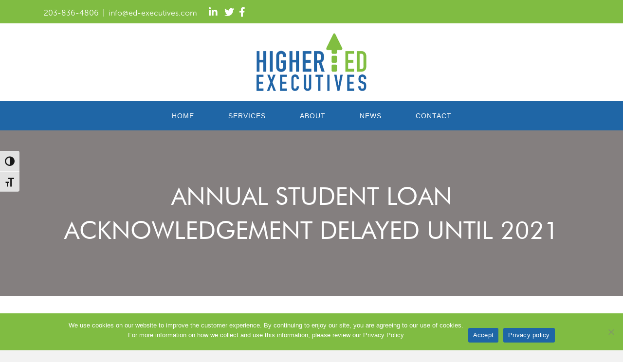

--- FILE ---
content_type: text/html; charset=UTF-8
request_url: https://higheredexecutives.com/annual-student-loan-acknowledgement-delayed-until-2021/
body_size: 17264
content:
<!DOCTYPE html>
<html lang="en-US">
<head>
<meta charset="UTF-8" />
<meta name='viewport' content='width=device-width, initial-scale=1.0' />
<meta http-equiv='X-UA-Compatible' content='IE=edge' />
<link rel="profile" href="https://gmpg.org/xfn/11" />
<meta name='robots' content='index, follow, max-image-preview:large, max-snippet:-1, max-video-preview:-1' />
<style>img:is([sizes="auto" i], [sizes^="auto," i]) { contain-intrinsic-size: 3000px 1500px }</style>
<!-- This site is optimized with the Yoast SEO plugin v26.7 - https://yoast.com/wordpress/plugins/seo/ -->
<title>ANNUAL STUDENT LOAN ACKNOWLEDGEMENT DELAYED UNTIL 2021 - Higher Ed Executives</title>
<link rel="canonical" href="https://higheredexecutives.com/annual-student-loan-acknowledgement-delayed-until-2021/" />
<meta property="og:locale" content="en_US" />
<meta property="og:type" content="article" />
<meta property="og:title" content="ANNUAL STUDENT LOAN ACKNOWLEDGEMENT DELAYED UNTIL 2021 - Higher Ed Executives" />
<meta property="og:description" content="Federal Student Aid has postponed the requirement that borrowers complete the Annual Student Loan acknowledgment for the 2020-2021 award year. The borrower completion requirement will go into effect beginning with the 2021-2022 award year instead. According to their recent electronic announcement, previously scheduled webinars have been postponed. FSA will provide more details in the future." />
<meta property="og:url" content="https://higheredexecutives.com/annual-student-loan-acknowledgement-delayed-until-2021/" />
<meta property="og:site_name" content="Higher Ed Executives" />
<meta property="article:publisher" content="https://www.facebook.com/HigherEdExecs" />
<meta property="article:published_time" content="2020-04-11T14:00:37+00:00" />
<meta property="og:image" content="https://higheredexecutives.com/wp-content/uploads/2022/02/shutterstock_521875054-scaled.jpg" />
<meta property="og:image:width" content="2560" />
<meta property="og:image:height" content="1708" />
<meta property="og:image:type" content="image/jpeg" />
<meta name="author" content="Peter Terebesi" />
<meta name="twitter:card" content="summary_large_image" />
<meta name="twitter:creator" content="@HigherEdExecs" />
<meta name="twitter:site" content="@HigherEdExecs" />
<meta name="twitter:label1" content="Written by" />
<meta name="twitter:data1" content="Peter Terebesi" />
<script type="application/ld+json" class="yoast-schema-graph">{"@context":"https://schema.org","@graph":[{"@type":"Article","@id":"https://higheredexecutives.com/annual-student-loan-acknowledgement-delayed-until-2021/#article","isPartOf":{"@id":"https://higheredexecutives.com/annual-student-loan-acknowledgement-delayed-until-2021/"},"author":{"name":"Peter Terebesi","@id":"https://higheredexecutives.com/#/schema/person/ef38986176f4991d0b6c0f3ddcbfe675"},"headline":"ANNUAL STUDENT LOAN ACKNOWLEDGEMENT DELAYED UNTIL 2021","datePublished":"2020-04-11T14:00:37+00:00","mainEntityOfPage":{"@id":"https://higheredexecutives.com/annual-student-loan-acknowledgement-delayed-until-2021/"},"wordCount":61,"publisher":{"@id":"https://higheredexecutives.com/#organization"},"keywords":["Student Loans"],"articleSection":["Student Loans"],"inLanguage":"en-US"},{"@type":"WebPage","@id":"https://higheredexecutives.com/annual-student-loan-acknowledgement-delayed-until-2021/","url":"https://higheredexecutives.com/annual-student-loan-acknowledgement-delayed-until-2021/","name":"ANNUAL STUDENT LOAN ACKNOWLEDGEMENT DELAYED UNTIL 2021 - Higher Ed Executives","isPartOf":{"@id":"https://higheredexecutives.com/#website"},"datePublished":"2020-04-11T14:00:37+00:00","breadcrumb":{"@id":"https://higheredexecutives.com/annual-student-loan-acknowledgement-delayed-until-2021/#breadcrumb"},"inLanguage":"en-US","potentialAction":[{"@type":"ReadAction","target":["https://higheredexecutives.com/annual-student-loan-acknowledgement-delayed-until-2021/"]}]},{"@type":"BreadcrumbList","@id":"https://higheredexecutives.com/annual-student-loan-acknowledgement-delayed-until-2021/#breadcrumb","itemListElement":[{"@type":"ListItem","position":1,"name":"Home","item":"https://higheredexecutives.com/"},{"@type":"ListItem","position":2,"name":"News","item":"https://higheredexecutives.com/news/"},{"@type":"ListItem","position":3,"name":"ANNUAL STUDENT LOAN ACKNOWLEDGEMENT DELAYED UNTIL 2021"}]},{"@type":"WebSite","@id":"https://higheredexecutives.com/#website","url":"https://higheredexecutives.com/","name":"Higher Ed Executives","description":"Consulting, Staffing, Training &amp; Coaching","publisher":{"@id":"https://higheredexecutives.com/#organization"},"potentialAction":[{"@type":"SearchAction","target":{"@type":"EntryPoint","urlTemplate":"https://higheredexecutives.com/?s={search_term_string}"},"query-input":{"@type":"PropertyValueSpecification","valueRequired":true,"valueName":"search_term_string"}}],"inLanguage":"en-US"},{"@type":"Organization","@id":"https://higheredexecutives.com/#organization","name":"Higher Ed Executives","url":"https://higheredexecutives.com/","logo":{"@type":"ImageObject","inLanguage":"en-US","@id":"https://higheredexecutives.com/#/schema/logo/image/","url":"https://higheredexecutives.com/wp-content/uploads/2021/12/cropped-cropped-Higher-Ed-Exec-Logo-White-Bckgrd.png","contentUrl":"https://higheredexecutives.com/wp-content/uploads/2021/12/cropped-cropped-Higher-Ed-Exec-Logo-White-Bckgrd.png","width":387,"height":213,"caption":"Higher Ed Executives"},"image":{"@id":"https://higheredexecutives.com/#/schema/logo/image/"},"sameAs":["https://www.facebook.com/HigherEdExecs","https://x.com/HigherEdExecs","https://www.linkedin.com/company/higher-ed-executives-llc/"]},{"@type":"Person","@id":"https://higheredexecutives.com/#/schema/person/ef38986176f4991d0b6c0f3ddcbfe675","name":"Peter Terebesi","url":"https://higheredexecutives.com/author/petert/"}]}</script>
<!-- / Yoast SEO plugin. -->
<link rel='dns-prefetch' href='//www.google.com' />
<link rel='dns-prefetch' href='//stats.wp.com' />
<link rel="alternate" type="application/rss+xml" title="Higher Ed Executives &raquo; Feed" href="https://higheredexecutives.com/feed/" />
<link rel="alternate" type="application/rss+xml" title="Higher Ed Executives &raquo; Comments Feed" href="https://higheredexecutives.com/comments/feed/" />
<link rel="preload" href="https://higheredexecutives.com/wp-content/plugins/bb-plugin/fonts/fontawesome/5.15.4/webfonts/fa-solid-900.woff2" as="font" type="font/woff2" crossorigin="anonymous">
<link rel="preload" href="https://higheredexecutives.com/wp-content/plugins/bb-plugin/fonts/fontawesome/5.15.4/webfonts/fa-regular-400.woff2" as="font" type="font/woff2" crossorigin="anonymous">
<link rel="preload" href="https://higheredexecutives.com/wp-content/plugins/bb-plugin/fonts/fontawesome/5.15.4/webfonts/fa-brands-400.woff2" as="font" type="font/woff2" crossorigin="anonymous">
<script>
window._wpemojiSettings = {"baseUrl":"https:\/\/s.w.org\/images\/core\/emoji\/16.0.1\/72x72\/","ext":".png","svgUrl":"https:\/\/s.w.org\/images\/core\/emoji\/16.0.1\/svg\/","svgExt":".svg","source":{"concatemoji":"https:\/\/higheredexecutives.com\/wp-includes\/js\/wp-emoji-release.min.js?ver=6.8.3"}};
/*! This file is auto-generated */
!function(s,n){var o,i,e;function c(e){try{var t={supportTests:e,timestamp:(new Date).valueOf()};sessionStorage.setItem(o,JSON.stringify(t))}catch(e){}}function p(e,t,n){e.clearRect(0,0,e.canvas.width,e.canvas.height),e.fillText(t,0,0);var t=new Uint32Array(e.getImageData(0,0,e.canvas.width,e.canvas.height).data),a=(e.clearRect(0,0,e.canvas.width,e.canvas.height),e.fillText(n,0,0),new Uint32Array(e.getImageData(0,0,e.canvas.width,e.canvas.height).data));return t.every(function(e,t){return e===a[t]})}function u(e,t){e.clearRect(0,0,e.canvas.width,e.canvas.height),e.fillText(t,0,0);for(var n=e.getImageData(16,16,1,1),a=0;a<n.data.length;a++)if(0!==n.data[a])return!1;return!0}function f(e,t,n,a){switch(t){case"flag":return n(e,"\ud83c\udff3\ufe0f\u200d\u26a7\ufe0f","\ud83c\udff3\ufe0f\u200b\u26a7\ufe0f")?!1:!n(e,"\ud83c\udde8\ud83c\uddf6","\ud83c\udde8\u200b\ud83c\uddf6")&&!n(e,"\ud83c\udff4\udb40\udc67\udb40\udc62\udb40\udc65\udb40\udc6e\udb40\udc67\udb40\udc7f","\ud83c\udff4\u200b\udb40\udc67\u200b\udb40\udc62\u200b\udb40\udc65\u200b\udb40\udc6e\u200b\udb40\udc67\u200b\udb40\udc7f");case"emoji":return!a(e,"\ud83e\udedf")}return!1}function g(e,t,n,a){var r="undefined"!=typeof WorkerGlobalScope&&self instanceof WorkerGlobalScope?new OffscreenCanvas(300,150):s.createElement("canvas"),o=r.getContext("2d",{willReadFrequently:!0}),i=(o.textBaseline="top",o.font="600 32px Arial",{});return e.forEach(function(e){i[e]=t(o,e,n,a)}),i}function t(e){var t=s.createElement("script");t.src=e,t.defer=!0,s.head.appendChild(t)}"undefined"!=typeof Promise&&(o="wpEmojiSettingsSupports",i=["flag","emoji"],n.supports={everything:!0,everythingExceptFlag:!0},e=new Promise(function(e){s.addEventListener("DOMContentLoaded",e,{once:!0})}),new Promise(function(t){var n=function(){try{var e=JSON.parse(sessionStorage.getItem(o));if("object"==typeof e&&"number"==typeof e.timestamp&&(new Date).valueOf()<e.timestamp+604800&&"object"==typeof e.supportTests)return e.supportTests}catch(e){}return null}();if(!n){if("undefined"!=typeof Worker&&"undefined"!=typeof OffscreenCanvas&&"undefined"!=typeof URL&&URL.createObjectURL&&"undefined"!=typeof Blob)try{var e="postMessage("+g.toString()+"("+[JSON.stringify(i),f.toString(),p.toString(),u.toString()].join(",")+"));",a=new Blob([e],{type:"text/javascript"}),r=new Worker(URL.createObjectURL(a),{name:"wpTestEmojiSupports"});return void(r.onmessage=function(e){c(n=e.data),r.terminate(),t(n)})}catch(e){}c(n=g(i,f,p,u))}t(n)}).then(function(e){for(var t in e)n.supports[t]=e[t],n.supports.everything=n.supports.everything&&n.supports[t],"flag"!==t&&(n.supports.everythingExceptFlag=n.supports.everythingExceptFlag&&n.supports[t]);n.supports.everythingExceptFlag=n.supports.everythingExceptFlag&&!n.supports.flag,n.DOMReady=!1,n.readyCallback=function(){n.DOMReady=!0}}).then(function(){return e}).then(function(){var e;n.supports.everything||(n.readyCallback(),(e=n.source||{}).concatemoji?t(e.concatemoji):e.wpemoji&&e.twemoji&&(t(e.twemoji),t(e.wpemoji)))}))}((window,document),window._wpemojiSettings);
</script>
<style id='cf-frontend-style-inline-css'>
@font-face {
font-family: 'Museo Sans';
font-weight: 700;
font-display: auto;
src: url('https://higheredexecutives.com/wp-content/uploads/2022/01/MuseoSans-300.otf') format('OpenType');
}
@font-face {
font-family: 'FuturaBT-Book';
font-weight: 700;
font-display: auto;
src: url('https://higheredexecutives.com/wp-content/uploads/2022/01/futura-book-bt.ttf') format('truetype');
}
@font-face {
font-family: 'Futura-Book-BT';
font-weight: 100;
font-display: auto;
src: url('https://higheredexecutives.com/wp-content/uploads/2022/01/Futura-Book-Bold.ttf') format('truetype');
}
</style>
<style id='wp-emoji-styles-inline-css'>
img.wp-smiley, img.emoji {
display: inline !important;
border: none !important;
box-shadow: none !important;
height: 1em !important;
width: 1em !important;
margin: 0 0.07em !important;
vertical-align: -0.1em !important;
background: none !important;
padding: 0 !important;
}
</style>
<!-- <link rel='stylesheet' id='wp-block-library-css' href='https://higheredexecutives.com/wp-includes/css/dist/block-library/style.min.css?ver=6.8.3' media='all' /> -->
<link rel="stylesheet" type="text/css" href="//higheredexecutives.com/wp-content/cache/wpfc-minified/7bndydmh/fo01r.css" media="all"/>
<style id='wp-block-library-theme-inline-css'>
.wp-block-audio :where(figcaption){color:#555;font-size:13px;text-align:center}.is-dark-theme .wp-block-audio :where(figcaption){color:#ffffffa6}.wp-block-audio{margin:0 0 1em}.wp-block-code{border:1px solid #ccc;border-radius:4px;font-family:Menlo,Consolas,monaco,monospace;padding:.8em 1em}.wp-block-embed :where(figcaption){color:#555;font-size:13px;text-align:center}.is-dark-theme .wp-block-embed :where(figcaption){color:#ffffffa6}.wp-block-embed{margin:0 0 1em}.blocks-gallery-caption{color:#555;font-size:13px;text-align:center}.is-dark-theme .blocks-gallery-caption{color:#ffffffa6}:root :where(.wp-block-image figcaption){color:#555;font-size:13px;text-align:center}.is-dark-theme :root :where(.wp-block-image figcaption){color:#ffffffa6}.wp-block-image{margin:0 0 1em}.wp-block-pullquote{border-bottom:4px solid;border-top:4px solid;color:currentColor;margin-bottom:1.75em}.wp-block-pullquote cite,.wp-block-pullquote footer,.wp-block-pullquote__citation{color:currentColor;font-size:.8125em;font-style:normal;text-transform:uppercase}.wp-block-quote{border-left:.25em solid;margin:0 0 1.75em;padding-left:1em}.wp-block-quote cite,.wp-block-quote footer{color:currentColor;font-size:.8125em;font-style:normal;position:relative}.wp-block-quote:where(.has-text-align-right){border-left:none;border-right:.25em solid;padding-left:0;padding-right:1em}.wp-block-quote:where(.has-text-align-center){border:none;padding-left:0}.wp-block-quote.is-large,.wp-block-quote.is-style-large,.wp-block-quote:where(.is-style-plain){border:none}.wp-block-search .wp-block-search__label{font-weight:700}.wp-block-search__button{border:1px solid #ccc;padding:.375em .625em}:where(.wp-block-group.has-background){padding:1.25em 2.375em}.wp-block-separator.has-css-opacity{opacity:.4}.wp-block-separator{border:none;border-bottom:2px solid;margin-left:auto;margin-right:auto}.wp-block-separator.has-alpha-channel-opacity{opacity:1}.wp-block-separator:not(.is-style-wide):not(.is-style-dots){width:100px}.wp-block-separator.has-background:not(.is-style-dots){border-bottom:none;height:1px}.wp-block-separator.has-background:not(.is-style-wide):not(.is-style-dots){height:2px}.wp-block-table{margin:0 0 1em}.wp-block-table td,.wp-block-table th{word-break:normal}.wp-block-table :where(figcaption){color:#555;font-size:13px;text-align:center}.is-dark-theme .wp-block-table :where(figcaption){color:#ffffffa6}.wp-block-video :where(figcaption){color:#555;font-size:13px;text-align:center}.is-dark-theme .wp-block-video :where(figcaption){color:#ffffffa6}.wp-block-video{margin:0 0 1em}:root :where(.wp-block-template-part.has-background){margin-bottom:0;margin-top:0;padding:1.25em 2.375em}
</style>
<style id='classic-theme-styles-inline-css'>
/*! This file is auto-generated */
.wp-block-button__link{color:#fff;background-color:#32373c;border-radius:9999px;box-shadow:none;text-decoration:none;padding:calc(.667em + 2px) calc(1.333em + 2px);font-size:1.125em}.wp-block-file__button{background:#32373c;color:#fff;text-decoration:none}
</style>
<!-- <link rel='stylesheet' id='mediaelement-css' href='https://higheredexecutives.com/wp-includes/js/mediaelement/mediaelementplayer-legacy.min.css?ver=4.2.17' media='all' /> -->
<!-- <link rel='stylesheet' id='wp-mediaelement-css' href='https://higheredexecutives.com/wp-includes/js/mediaelement/wp-mediaelement.min.css?ver=6.8.3' media='all' /> -->
<link rel="stylesheet" type="text/css" href="//higheredexecutives.com/wp-content/cache/wpfc-minified/2zth0ltj/fo01r.css" media="all"/>
<style id='jetpack-sharing-buttons-style-inline-css'>
.jetpack-sharing-buttons__services-list{display:flex;flex-direction:row;flex-wrap:wrap;gap:0;list-style-type:none;margin:5px;padding:0}.jetpack-sharing-buttons__services-list.has-small-icon-size{font-size:12px}.jetpack-sharing-buttons__services-list.has-normal-icon-size{font-size:16px}.jetpack-sharing-buttons__services-list.has-large-icon-size{font-size:24px}.jetpack-sharing-buttons__services-list.has-huge-icon-size{font-size:36px}@media print{.jetpack-sharing-buttons__services-list{display:none!important}}.editor-styles-wrapper .wp-block-jetpack-sharing-buttons{gap:0;padding-inline-start:0}ul.jetpack-sharing-buttons__services-list.has-background{padding:1.25em 2.375em}
</style>
<style id='global-styles-inline-css'>
:root{--wp--preset--aspect-ratio--square: 1;--wp--preset--aspect-ratio--4-3: 4/3;--wp--preset--aspect-ratio--3-4: 3/4;--wp--preset--aspect-ratio--3-2: 3/2;--wp--preset--aspect-ratio--2-3: 2/3;--wp--preset--aspect-ratio--16-9: 16/9;--wp--preset--aspect-ratio--9-16: 9/16;--wp--preset--color--black: #000000;--wp--preset--color--cyan-bluish-gray: #abb8c3;--wp--preset--color--white: #ffffff;--wp--preset--color--pale-pink: #f78da7;--wp--preset--color--vivid-red: #cf2e2e;--wp--preset--color--luminous-vivid-orange: #ff6900;--wp--preset--color--luminous-vivid-amber: #fcb900;--wp--preset--color--light-green-cyan: #7bdcb5;--wp--preset--color--vivid-green-cyan: #00d084;--wp--preset--color--pale-cyan-blue: #8ed1fc;--wp--preset--color--vivid-cyan-blue: #0693e3;--wp--preset--color--vivid-purple: #9b51e0;--wp--preset--gradient--vivid-cyan-blue-to-vivid-purple: linear-gradient(135deg,rgba(6,147,227,1) 0%,rgb(155,81,224) 100%);--wp--preset--gradient--light-green-cyan-to-vivid-green-cyan: linear-gradient(135deg,rgb(122,220,180) 0%,rgb(0,208,130) 100%);--wp--preset--gradient--luminous-vivid-amber-to-luminous-vivid-orange: linear-gradient(135deg,rgba(252,185,0,1) 0%,rgba(255,105,0,1) 100%);--wp--preset--gradient--luminous-vivid-orange-to-vivid-red: linear-gradient(135deg,rgba(255,105,0,1) 0%,rgb(207,46,46) 100%);--wp--preset--gradient--very-light-gray-to-cyan-bluish-gray: linear-gradient(135deg,rgb(238,238,238) 0%,rgb(169,184,195) 100%);--wp--preset--gradient--cool-to-warm-spectrum: linear-gradient(135deg,rgb(74,234,220) 0%,rgb(151,120,209) 20%,rgb(207,42,186) 40%,rgb(238,44,130) 60%,rgb(251,105,98) 80%,rgb(254,248,76) 100%);--wp--preset--gradient--blush-light-purple: linear-gradient(135deg,rgb(255,206,236) 0%,rgb(152,150,240) 100%);--wp--preset--gradient--blush-bordeaux: linear-gradient(135deg,rgb(254,205,165) 0%,rgb(254,45,45) 50%,rgb(107,0,62) 100%);--wp--preset--gradient--luminous-dusk: linear-gradient(135deg,rgb(255,203,112) 0%,rgb(199,81,192) 50%,rgb(65,88,208) 100%);--wp--preset--gradient--pale-ocean: linear-gradient(135deg,rgb(255,245,203) 0%,rgb(182,227,212) 50%,rgb(51,167,181) 100%);--wp--preset--gradient--electric-grass: linear-gradient(135deg,rgb(202,248,128) 0%,rgb(113,206,126) 100%);--wp--preset--gradient--midnight: linear-gradient(135deg,rgb(2,3,129) 0%,rgb(40,116,252) 100%);--wp--preset--font-size--small: 13px;--wp--preset--font-size--medium: 20px;--wp--preset--font-size--large: 36px;--wp--preset--font-size--x-large: 42px;--wp--preset--spacing--20: 0.44rem;--wp--preset--spacing--30: 0.67rem;--wp--preset--spacing--40: 1rem;--wp--preset--spacing--50: 1.5rem;--wp--preset--spacing--60: 2.25rem;--wp--preset--spacing--70: 3.38rem;--wp--preset--spacing--80: 5.06rem;--wp--preset--shadow--natural: 6px 6px 9px rgba(0, 0, 0, 0.2);--wp--preset--shadow--deep: 12px 12px 50px rgba(0, 0, 0, 0.4);--wp--preset--shadow--sharp: 6px 6px 0px rgba(0, 0, 0, 0.2);--wp--preset--shadow--outlined: 6px 6px 0px -3px rgba(255, 255, 255, 1), 6px 6px rgba(0, 0, 0, 1);--wp--preset--shadow--crisp: 6px 6px 0px rgba(0, 0, 0, 1);}:where(.is-layout-flex){gap: 0.5em;}:where(.is-layout-grid){gap: 0.5em;}body .is-layout-flex{display: flex;}.is-layout-flex{flex-wrap: wrap;align-items: center;}.is-layout-flex > :is(*, div){margin: 0;}body .is-layout-grid{display: grid;}.is-layout-grid > :is(*, div){margin: 0;}:where(.wp-block-columns.is-layout-flex){gap: 2em;}:where(.wp-block-columns.is-layout-grid){gap: 2em;}:where(.wp-block-post-template.is-layout-flex){gap: 1.25em;}:where(.wp-block-post-template.is-layout-grid){gap: 1.25em;}.has-black-color{color: var(--wp--preset--color--black) !important;}.has-cyan-bluish-gray-color{color: var(--wp--preset--color--cyan-bluish-gray) !important;}.has-white-color{color: var(--wp--preset--color--white) !important;}.has-pale-pink-color{color: var(--wp--preset--color--pale-pink) !important;}.has-vivid-red-color{color: var(--wp--preset--color--vivid-red) !important;}.has-luminous-vivid-orange-color{color: var(--wp--preset--color--luminous-vivid-orange) !important;}.has-luminous-vivid-amber-color{color: var(--wp--preset--color--luminous-vivid-amber) !important;}.has-light-green-cyan-color{color: var(--wp--preset--color--light-green-cyan) !important;}.has-vivid-green-cyan-color{color: var(--wp--preset--color--vivid-green-cyan) !important;}.has-pale-cyan-blue-color{color: var(--wp--preset--color--pale-cyan-blue) !important;}.has-vivid-cyan-blue-color{color: var(--wp--preset--color--vivid-cyan-blue) !important;}.has-vivid-purple-color{color: var(--wp--preset--color--vivid-purple) !important;}.has-black-background-color{background-color: var(--wp--preset--color--black) !important;}.has-cyan-bluish-gray-background-color{background-color: var(--wp--preset--color--cyan-bluish-gray) !important;}.has-white-background-color{background-color: var(--wp--preset--color--white) !important;}.has-pale-pink-background-color{background-color: var(--wp--preset--color--pale-pink) !important;}.has-vivid-red-background-color{background-color: var(--wp--preset--color--vivid-red) !important;}.has-luminous-vivid-orange-background-color{background-color: var(--wp--preset--color--luminous-vivid-orange) !important;}.has-luminous-vivid-amber-background-color{background-color: var(--wp--preset--color--luminous-vivid-amber) !important;}.has-light-green-cyan-background-color{background-color: var(--wp--preset--color--light-green-cyan) !important;}.has-vivid-green-cyan-background-color{background-color: var(--wp--preset--color--vivid-green-cyan) !important;}.has-pale-cyan-blue-background-color{background-color: var(--wp--preset--color--pale-cyan-blue) !important;}.has-vivid-cyan-blue-background-color{background-color: var(--wp--preset--color--vivid-cyan-blue) !important;}.has-vivid-purple-background-color{background-color: var(--wp--preset--color--vivid-purple) !important;}.has-black-border-color{border-color: var(--wp--preset--color--black) !important;}.has-cyan-bluish-gray-border-color{border-color: var(--wp--preset--color--cyan-bluish-gray) !important;}.has-white-border-color{border-color: var(--wp--preset--color--white) !important;}.has-pale-pink-border-color{border-color: var(--wp--preset--color--pale-pink) !important;}.has-vivid-red-border-color{border-color: var(--wp--preset--color--vivid-red) !important;}.has-luminous-vivid-orange-border-color{border-color: var(--wp--preset--color--luminous-vivid-orange) !important;}.has-luminous-vivid-amber-border-color{border-color: var(--wp--preset--color--luminous-vivid-amber) !important;}.has-light-green-cyan-border-color{border-color: var(--wp--preset--color--light-green-cyan) !important;}.has-vivid-green-cyan-border-color{border-color: var(--wp--preset--color--vivid-green-cyan) !important;}.has-pale-cyan-blue-border-color{border-color: var(--wp--preset--color--pale-cyan-blue) !important;}.has-vivid-cyan-blue-border-color{border-color: var(--wp--preset--color--vivid-cyan-blue) !important;}.has-vivid-purple-border-color{border-color: var(--wp--preset--color--vivid-purple) !important;}.has-vivid-cyan-blue-to-vivid-purple-gradient-background{background: var(--wp--preset--gradient--vivid-cyan-blue-to-vivid-purple) !important;}.has-light-green-cyan-to-vivid-green-cyan-gradient-background{background: var(--wp--preset--gradient--light-green-cyan-to-vivid-green-cyan) !important;}.has-luminous-vivid-amber-to-luminous-vivid-orange-gradient-background{background: var(--wp--preset--gradient--luminous-vivid-amber-to-luminous-vivid-orange) !important;}.has-luminous-vivid-orange-to-vivid-red-gradient-background{background: var(--wp--preset--gradient--luminous-vivid-orange-to-vivid-red) !important;}.has-very-light-gray-to-cyan-bluish-gray-gradient-background{background: var(--wp--preset--gradient--very-light-gray-to-cyan-bluish-gray) !important;}.has-cool-to-warm-spectrum-gradient-background{background: var(--wp--preset--gradient--cool-to-warm-spectrum) !important;}.has-blush-light-purple-gradient-background{background: var(--wp--preset--gradient--blush-light-purple) !important;}.has-blush-bordeaux-gradient-background{background: var(--wp--preset--gradient--blush-bordeaux) !important;}.has-luminous-dusk-gradient-background{background: var(--wp--preset--gradient--luminous-dusk) !important;}.has-pale-ocean-gradient-background{background: var(--wp--preset--gradient--pale-ocean) !important;}.has-electric-grass-gradient-background{background: var(--wp--preset--gradient--electric-grass) !important;}.has-midnight-gradient-background{background: var(--wp--preset--gradient--midnight) !important;}.has-small-font-size{font-size: var(--wp--preset--font-size--small) !important;}.has-medium-font-size{font-size: var(--wp--preset--font-size--medium) !important;}.has-large-font-size{font-size: var(--wp--preset--font-size--large) !important;}.has-x-large-font-size{font-size: var(--wp--preset--font-size--x-large) !important;}
:where(.wp-block-post-template.is-layout-flex){gap: 1.25em;}:where(.wp-block-post-template.is-layout-grid){gap: 1.25em;}
:where(.wp-block-columns.is-layout-flex){gap: 2em;}:where(.wp-block-columns.is-layout-grid){gap: 2em;}
:root :where(.wp-block-pullquote){font-size: 1.5em;line-height: 1.6;}
</style>
<!-- <link rel='stylesheet' id='ctct_form_styles-css' href='https://higheredexecutives.com/wp-content/plugins/constant-contact-forms/assets/css/style.css?ver=2.14.2' media='all' /> -->
<!-- <link rel='stylesheet' id='cookie-notice-front-css' href='https://higheredexecutives.com/wp-content/plugins/cookie-notice/css/front.min.css?ver=2.5.11' media='all' /> -->
<!-- <link rel='stylesheet' id='ctf_styles-css' href='https://higheredexecutives.com/wp-content/plugins/custom-twitter-feeds/css/ctf-styles.min.css?ver=2.3.1' media='all' /> -->
<!-- <link rel='stylesheet' id='ui-font-css' href='https://higheredexecutives.com/wp-content/plugins/wp-accessibility/toolbar/fonts/css/a11y-toolbar.css?ver=2.2.6' media='all' /> -->
<!-- <link rel='stylesheet' id='wpa-toolbar-css' href='https://higheredexecutives.com/wp-content/plugins/wp-accessibility/toolbar/css/a11y.css?ver=2.2.6' media='all' /> -->
<!-- <link rel='stylesheet' id='ui-fontsize.css-css' href='https://higheredexecutives.com/wp-content/plugins/wp-accessibility/toolbar/css/a11y-fontsize.css?ver=2.2.6' media='all' /> -->
<link rel="stylesheet" type="text/css" href="//higheredexecutives.com/wp-content/cache/wpfc-minified/lmt5sccp/fq75k.css" media="all"/>
<style id='ui-fontsize.css-inline-css'>
html { --wpa-font-size: clamp( 24px, 1.5rem, 36px ); --wpa-h1-size : clamp( 48px, 3rem, 72px ); --wpa-h2-size : clamp( 40px, 2.5rem, 60px ); --wpa-h3-size : clamp( 32px, 2rem, 48px ); --wpa-h4-size : clamp( 28px, 1.75rem, 42px ); --wpa-sub-list-size: 1.1em; --wpa-sub-sub-list-size: 1em; } 
</style>
<!-- <link rel='stylesheet' id='wpa-style-css' href='https://higheredexecutives.com/wp-content/plugins/wp-accessibility/css/wpa-style.css?ver=2.2.6' media='all' /> -->
<link rel="stylesheet" type="text/css" href="//higheredexecutives.com/wp-content/cache/wpfc-minified/2004lavh/fo01r.css" media="all"/>
<style id='wpa-style-inline-css'>
:root { --admin-bar-top : 7px; }
</style>
<!-- <link rel='stylesheet' id='font-awesome-5-css' href='https://higheredexecutives.com/wp-content/plugins/bb-plugin/fonts/fontawesome/5.15.4/css/all.min.css?ver=2.10.0.5' media='all' /> -->
<!-- <link rel='stylesheet' id='font-awesome-css' href='https://higheredexecutives.com/wp-content/plugins/bb-plugin/fonts/fontawesome/5.15.4/css/v4-shims.min.css?ver=2.10.0.5' media='all' /> -->
<!-- <link rel='stylesheet' id='fl-builder-layout-bundle-018962213cda32b9dc58840dff41b719-css' href='https://higheredexecutives.com/wp-content/uploads/bb-plugin/cache/018962213cda32b9dc58840dff41b719-layout-bundle.css?ver=2.10.0.5-1.5.0.3' media='all' /> -->
<!-- <link rel='stylesheet' id='megamenu-css' href='https://higheredexecutives.com/wp-content/uploads/maxmegamenu/style.css?ver=de2434' media='all' /> -->
<!-- <link rel='stylesheet' id='dashicons-css' href='https://higheredexecutives.com/wp-includes/css/dashicons.min.css?ver=6.8.3' media='all' /> -->
<!-- <link rel='stylesheet' id='pscrollbar-css' href='https://higheredexecutives.com/wp-content/plugins/quadmenu/assets/frontend/pscrollbar/perfect-scrollbar.min.css?ver=3.3.2' media='all' /> -->
<!-- <link rel='stylesheet' id='owlcarousel-css' href='https://higheredexecutives.com/wp-content/plugins/quadmenu/assets/frontend/owlcarousel/owl.carousel.min.css?ver=3.3.2' media='all' /> -->
<!-- <link rel='stylesheet' id='quadmenu-normalize-css' href='https://higheredexecutives.com/wp-content/plugins/quadmenu/assets/frontend/css/quadmenu-normalize.css?ver=3.3.2' media='all' /> -->
<!-- <link rel='stylesheet' id='quadmenu-widgets-css' href='https://higheredexecutives.com/wp-content/uploads/bb-theme-child/quadmenu-widgets.css?ver=1762870250' media='all' /> -->
<!-- <link rel='stylesheet' id='quadmenu-css' href='https://higheredexecutives.com/wp-content/plugins/quadmenu/build/frontend/style.css?ver=3.3.2' media='all' /> -->
<!-- <link rel='stylesheet' id='quadmenu-locations-css' href='https://higheredexecutives.com/wp-content/uploads/bb-theme-child/quadmenu-locations.css?ver=1762870250' media='all' /> -->
<!-- <link rel='stylesheet' id='jquery-magnificpopup-css' href='https://higheredexecutives.com/wp-content/plugins/bb-plugin/css/jquery.magnificpopup.min.css?ver=2.10.0.5' media='all' /> -->
<!-- <link rel='stylesheet' id='base-css' href='https://higheredexecutives.com/wp-content/themes/bb-theme/css/base.min.css?ver=1.7.13' media='all' /> -->
<!-- <link rel='stylesheet' id='fl-automator-skin-css' href='https://higheredexecutives.com/wp-content/uploads/bb-theme/skin-6854e05f19ee3.css?ver=1.7.13' media='all' /> -->
<!-- <link rel='stylesheet' id='fl-child-theme-css' href='https://higheredexecutives.com/wp-content/themes/bb-theme-child/style.css?ver=6.8.3' media='all' /> -->
<!-- <link rel='stylesheet' id='pp-animate-css' href='https://higheredexecutives.com/wp-content/plugins/bbpowerpack/assets/css/animate.min.css?ver=3.5.1' media='all' /> -->
<link rel="stylesheet" type="text/css" href="//higheredexecutives.com/wp-content/cache/wpfc-minified/33bhkfp/fqr34.css" media="all"/>
<script id="cookie-notice-front-js-before">
var cnArgs = {"ajaxUrl":"https:\/\/higheredexecutives.com\/wp-admin\/admin-ajax.php","nonce":"6dd3dfc8fd","hideEffect":"fade","position":"bottom","onScroll":false,"onScrollOffset":100,"onClick":false,"cookieName":"cookie_notice_accepted","cookieTime":2592000,"cookieTimeRejected":2592000,"globalCookie":false,"redirection":false,"cache":true,"revokeCookies":false,"revokeCookiesOpt":"automatic"};
</script>
<script src='//higheredexecutives.com/wp-content/cache/wpfc-minified/fp5ga0dl/fq75k.js' type="text/javascript"></script>
<!-- <script src="https://higheredexecutives.com/wp-content/plugins/cookie-notice/js/front.min.js?ver=2.5.11" id="cookie-notice-front-js"></script> -->
<!-- <script src="https://higheredexecutives.com/wp-includes/js/jquery/jquery.min.js?ver=3.7.1" id="jquery-core-js"></script> -->
<!-- <script src="https://higheredexecutives.com/wp-includes/js/jquery/jquery-migrate.min.js?ver=3.4.1" id="jquery-migrate-js"></script> -->
<link rel="https://api.w.org/" href="https://higheredexecutives.com/wp-json/" /><link rel="alternate" title="JSON" type="application/json" href="https://higheredexecutives.com/wp-json/wp/v2/posts/2884" /><link rel="EditURI" type="application/rsd+xml" title="RSD" href="https://higheredexecutives.com/xmlrpc.php?rsd" />
<link rel='shortlink' href='https://higheredexecutives.com/?p=2884' />
<link rel="alternate" title="oEmbed (JSON)" type="application/json+oembed" href="https://higheredexecutives.com/wp-json/oembed/1.0/embed?url=https%3A%2F%2Fhigheredexecutives.com%2Fannual-student-loan-acknowledgement-delayed-until-2021%2F" />
<link rel="alternate" title="oEmbed (XML)" type="text/xml+oembed" href="https://higheredexecutives.com/wp-json/oembed/1.0/embed?url=https%3A%2F%2Fhigheredexecutives.com%2Fannual-student-loan-acknowledgement-delayed-until-2021%2F&#038;format=xml" />
<script>
var bb_powerpack = {
version: '2.40.10',
getAjaxUrl: function() { return atob( 'aHR0cHM6Ly9oaWdoZXJlZGV4ZWN1dGl2ZXMuY29tL3dwLWFkbWluL2FkbWluLWFqYXgucGhw' ); },
callback: function() {},
mapMarkerData: {},
post_id: '2884',
search_term: '',
current_page: 'https://higheredexecutives.com/annual-student-loan-acknowledgement-delayed-until-2021/',
conditionals: {
is_front_page: false,
is_home: false,
is_archive: false,
current_post_type: '',
is_tax: false,
is_author: false,
current_author: false,
is_search: false,
}
};
</script>
<style>img#wpstats{display:none}</style>
<meta name="viewport" content="width=device-width, initial-scale=1.0">
<link rel="icon" href="https://higheredexecutives.com/wp-content/uploads/2022/01/favicon.png" sizes="32x32" />
<link rel="icon" href="https://higheredexecutives.com/wp-content/uploads/2022/01/favicon.png" sizes="192x192" />
<link rel="apple-touch-icon" href="https://higheredexecutives.com/wp-content/uploads/2022/01/favicon.png" />
<meta name="msapplication-TileImage" content="https://higheredexecutives.com/wp-content/uploads/2022/01/favicon.png" />
<style id="wp-custom-css">
/*CSS open for popup*/
.ctct-form-wrapper .ctct-message.ctct-success {
color: #fff;
text-align: center;
border: none;
}
.fl-node-4tue6jy32751 .has-overlay-animation .pp-modal-container, #modal-4tue6jy32751.has-overlay-animation .pp-modal-container {
background-color: rgb(0,0,0,0.5);
}
.ctct-submit:hover{
background-color: #80bc42 !important;
color: #fff !important; 
}
.ctct-submit{
background-color: #fff !important;
color: #1f66a6 !important; 
padding: 15px 30px !important;
border: none !important;
}
.popup_styl .fl-heading {
text-align: center;
color: #fff;
}
.ctct-form-field.ctct-form-field-submit {
text-align: center;
padding-top: 20px;
}
.button.ctct-button {
display: none;
}
/*CSS close for popup*/
.owl-nav, .owl-dots {
display: none !important;
}
.accordian-btn a {
background-color: #fff;
padding: 12px 30px;
text-transform: uppercase;
}
.accordian-btn {
margin-top: 30px;
}
/*CSS open for quard menu*/
.submenu_head {
border-bottom: 1px solid #ffffff;
padding-bottom: 10px;
}
.submenu_head a{
color:#fff;
font-weight:700;
text-transform:uppercase !important;
}
.textwidget .sub-menu-txt a {
font-size: 12px !important;
letter-spacing: 0px !important;
color:#ffffff !important;
}
/*CSS close for quard menu*/
.fl-post-feed-more {
text-decoration: underline !important;
}
.fl-menu .fl-menu-mobile-toggle.text {
text-align: left;
}
.gfield_required {
display: none !important;
}
/*CSS open for home sevice sec*/
.service_btn a {
background-color: #fff;
padding: 12px 26px;
font-size: 14px;
}
.service_btn a:hover {
background-color: #80bc42 !important;
color:#ffffff !important;
}
.service_img_styl{
text-align:center !important;
}
.home_service .owl-item {
border: 1px solid #80bc42;
padding: 20px;
}
.service_img_styl img {
height: 78px !important;
width: 78px !important;
}
/*CSS close for home sevice sec*/
/*CSS open for home blog sec*/
.post_carausel_styl .pp-content-grid-more.pp-more-link-button:hover {
background-color: #1f66a6 !important;
}
.pp-content-post.pp-content-carousel-post.pp-grid-custom{
box-shadow: 0px 0px 10px 0px !important;
margin: 20px;
}
.left-side {
width: 50%;
float: left;
}
.right-side {
width: 50%;
float: left;
}
.right-side .pp-content-grid-post-title {
text-transform: uppercase;
margin-bottom: 10px;
}
.right-side .pp-content-grid-post-more-link a {
background: #80bc42;
padding: 10px 25px;
color: #fff;
}
.right-side .pp-content-grid-post-more-link a:hover {
background: #1f66a6;
}
.right-side .pp-content-grid-post-more-link {
margin-top: 20px !important;
}
.right-side .pp-content-grid-post-more-link a {
text-transform: uppercase;
}
.left-side .pp-content-grid-post-image .wp-post-image, .blog_img_styl .wp-post-image {
border: 3px solid #80bc42;
}
/*CSS close for home blog sec*/
@media screen and ( max-width: 768px )
{
.pp-hamburger {
background-color: #1f66a6 !important;
padding: 17px 10px;
}
.gform_wrapper.gravity-theme .gfield.gfield--width-full {
grid-column: span 12 !important;
}
.left-side {
width: 100%;
}
.right-side {
width: 100%;
}
.quadmenu-navbar-toggle.collapsed {
background-color: #1f66a6 !important;
padding: 10px !important;
}
#quadmenu.quadmenu-default_theme{
background-color: transparent;
}
#quadmenu:not(.quadmenu-is-horizontal).quadmenu-mobile-shadow-show {
box-shadow: none;
}
}		</style>
<style type="text/css">/** Mega Menu CSS: fs **/</style>
</head>
<body class="wp-singular post-template-default single single-post postid-2884 single-format-standard wp-theme-bb-theme wp-child-theme-bb-theme-child fl-builder-2-10-0-5 fl-themer-1-5-0-3 fl-theme-1-7-13 fl-no-js cookies-not-set fl-theme-builder-header fl-theme-builder-header-header fl-theme-builder-footer fl-theme-builder-footer-footer fl-theme-builder-singular fl-theme-builder-singular-single-blog-layout ctct-bb-theme mega-menu-header fl-framework-base fl-preset-default fl-full-width fl-has-sidebar fl-search-active" itemscope="itemscope" itemtype="https://schema.org/WebPage">
<a aria-label="Skip to content" class="fl-screen-reader-text" href="#fl-main-content">Skip to content</a><div class="fl-page">
<header class="fl-builder-content fl-builder-content-36 fl-builder-global-templates-locked" data-post-id="36" data-type="header" data-sticky="0" data-sticky-on="" data-sticky-breakpoint="medium" data-shrink="0" data-overlay="0" data-overlay-bg="transparent" data-shrink-image-height="50px" role="banner" itemscope="itemscope" itemtype="http://schema.org/WPHeader"><div class="fl-row fl-row-full-width fl-row-bg-color fl-node-xg03w1clbfuv fl-row-default-height fl-row-align-center" data-node="xg03w1clbfuv">
<div class="fl-row-content-wrap">
<div class="fl-row-content fl-row-fixed-width fl-node-content">
<div class="fl-col-group fl-node-47doyh86pfcl" data-node="47doyh86pfcl">
<div class="fl-col fl-node-deoqvswzjgk9 fl-col-bg-color" data-node="deoqvswzjgk9">
<div class="fl-col-content fl-node-content"><div class="fl-module fl-module-rich-text fl-node-1z9srb03ca78" data-node="1z9srb03ca78">
<div class="fl-module-content fl-node-content">
<div class="fl-rich-text">
<p><a href="tel:203-836-4806">203-836-4806</a>  |  <a href="/cdn-cgi/l/email-protection#8fe6e1e9e0cfeaeba2eaf7eaecfafbe6f9eafca1ece0e2"><span class="__cf_email__" data-cfemail="d0b9beb6bf90b5b4fdb5a8b5b3a5a4b9a6b5a3feb3bfbd">[email&#160;protected]</span></a> <a href="https://www.linkedin.com/company/higher-ed-executives-llc"><i class="fab fa-linkedin-in" style="margin-left: 20px; font-size: 20px;"></i></a> <a href="https://twitter.com/HigherEdExecs"><i class="fab fa-twitter" style="margin-left: 10px; font-size: 20px;"></i></a><a href="https://www.facebook.com/HigherEdExecs"><i class="fab fa-facebook-f" style="margin-left: 10px; font-size: 20px;"></i></a></p>
</div>
</div>
</div>
</div>
</div>
</div>
</div>
</div>
</div>
<div class="fl-row fl-row-full-width fl-row-bg-color fl-node-kgi9zfemj486 fl-row-default-height fl-row-align-center fl-visible-desktop fl-visible-large fl-visible-medium" data-node="kgi9zfemj486">
<div class="fl-row-content-wrap">
<div class="fl-row-content fl-row-fixed-width fl-node-content">
<div class="fl-col-group fl-node-svuq8nakle9d fl-col-group-equal-height fl-col-group-align-center fl-col-group-custom-width" data-node="svuq8nakle9d">
<div class="fl-col fl-node-z1hrw6fe9mty fl-col-bg-color fl-col-small-custom-width" data-node="z1hrw6fe9mty">
<div class="fl-col-content fl-node-content"><div class="fl-module fl-module-photo fl-node-f7a3vhtgk2o0" data-node="f7a3vhtgk2o0">
<div class="fl-module-content fl-node-content">
<div role="figure" class="fl-photo fl-photo-align-center" itemscope itemtype="https://schema.org/ImageObject">
<div class="fl-photo-content fl-photo-img-png">
<a href="https://higheredexecutives.com" target="_self" itemprop="url">
<img loading="lazy" decoding="async" class="fl-photo-img wp-image-41 size-full" src="https://higheredexecutives.com/wp-content/uploads/2022/01/Higher-Ed-Exec-Logo.png" alt="Higher Ed Exec Logo" height="120" width="233" title="Higher Ed Exec Logo"  data-no-lazy="1" itemprop="image" />
</a>
</div>
</div>
</div>
</div>
</div>
</div>
</div>
</div>
</div>
</div>
<div class="fl-row fl-row-full-width fl-row-bg-color fl-node-by2qep7ht3un fl-row-default-height fl-row-align-center fl-visible-desktop fl-visible-large fl-visible-medium" data-node="by2qep7ht3un">
<div class="fl-row-content-wrap">
<div class="fl-row-content fl-row-fixed-width fl-node-content">
<div class="fl-col-group fl-node-e7kqzliw8hsb" data-node="e7kqzliw8hsb">
<div class="fl-col fl-node-4bv73asr6zlc fl-col-bg-color" data-node="4bv73asr6zlc">
<div class="fl-col-content fl-node-content"><div class="fl-module fl-module-module fl-node-owu87jh3b1eq" data-node="owu87jh3b1eq">
<div class="fl-module-content fl-node-content">
<div class="fl-quadmenu">
<div class="fl-clear"></div>
<nav id="quadmenu" class="quadmenu-default_theme quadmenu-v3.3.2 quadmenu-align-center quadmenu-divider-hide quadmenu-carets-hide quadmenu-background-color quadmenu-mobile-shadow-show quadmenu-dropdown-shadow-show quadmenu-hover-ripple" data-template="collapse" data-theme="default_theme" data-unwrap="0" data-width="" data-selector=".container" data-breakpoint="768" data-sticky="0" data-sticky-offset="0">
<div class="quadmenu-container">
<div class="quadmenu-navbar-header">
<button type="button" class="quadmenu-navbar-toggle collapsed" data-quadmenu="collapse" data-target="#quadmenu_0" aria-expanded="false" aria-controls="quadmenu">
<span class="icon-bar-container">
<span class="icon-bar icon-bar-top"></span>
<span class="icon-bar icon-bar-middle"></span>
<span class="icon-bar icon-bar-bottom"></span>
</span>
</button>			</div>
<div id="quadmenu_0" class="quadmenu-navbar-collapse collapse">
<ul class="quadmenu-navbar-nav"><li id="menu-item-43" class="quadmenu-item-43 quadmenu-item quadmenu-item-object-page quadmenu-item-home quadmenu-item-type-post_type quadmenu-item-type-post_type quadmenu-item-level-0 quadmenu-has-title quadmenu-has-link quadmenu-has-background quadmenu-dropdown-right">				<a  href="https://higheredexecutives.com/">
<span class="quadmenu-item-content">
<span class="quadmenu-text  hover t_1000">Home</span>
</span>
</a>
</li><li id="menu-item-234" class="quadmenu-item-234 quadmenu-item quadmenu-item-object-mega quadmenu-item-has-children quadmenu-item-type-mega quadmenu-item-level-0 quadmenu-dropdown quadmenu-has-caret quadmenu-has-title quadmenu-has-link quadmenu-dropdown-right dropdown-maxheight">				<a  href="" class="quadmenu-dropdown-toggle hoverintent">
<span class="quadmenu-item-content">
<span class="quadmenu-caret"></span>
<span class="quadmenu-text  hover t_1000">Services</span>
</span>
</a>
<div id="dropdown-234" class="quadmenu_btt t_300 quadmenu-dropdown-menu quadmenu-dropdown-stretch-boxed">
<ul class="quadmenu-row">
<li id="menu-item-235" class="quadmenu-item-235 quadmenu-item quadmenu-item-object-column quadmenu-item-has-children quadmenu-item-type-column col-xs-12 col-sm-4">		<div id="dropdown-235" class="">
<ul>
<li id="menu-item-238" class="quadmenu-item-238 quadmenu-item quadmenu-item-object-widget quadmenu-item-type-widget">		<div class="quadmenu-item-widget widget widget_text">
<div class="textwidget"><p class="submenu_head"><a href="https://higheredexecutives.com/services/consulting/">CONSULTING</a></p>
</div>
</div>
</li><li id="menu-item-264" class="quadmenu-item-264 quadmenu-item quadmenu-item-object-widget quadmenu-item-type-widget">		<div class="quadmenu-item-widget widget widget_text">
<div class="textwidget"><div class="sub-menu-txt">
<p><a href="https://higheredexecutives.com/services/consulting/compliance-assessments-operational-reviews/">Compliance Assessments &amp; Operational Reviews</a></p>
<p><a href="https://higheredexecutives.com/services/consulting/file-compliance-reviews/">File Compliance Reviews</a></p>
<p><a href="https://higheredexecutives.com/services/consulting/consumer-information-assessments/">Consumer Information Assessments</a></p>
<p><a href="https://higheredexecutives.com/services/consulting/program-review-preparation-risk-assessments/">Program Review Preparation &amp; Risk Assessments</a></p>
<p><a href="https://higheredexecutives.com/services/consulting/on-site-procedure-department-evaluations/">On-Site Procedure &amp; Department Evaluations</a></p>
<p><a href="https://higheredexecutives.com/services/consulting/policies-procedures-assessment-development/">Policies, Procedures Assessment &amp; Development</a></p>
<p><a href="https://higheredexecutives.com/services/consulting/system-optimization/">System Optimization</a></p>
</div>
</div>
</div>
</li>		</ul>
</div>
</li><li id="menu-item-236" class="quadmenu-item-236 quadmenu-item quadmenu-item-object-column quadmenu-item-has-children quadmenu-item-type-column col-xs-12 col-sm-4">		<div id="dropdown-236" class="">
<ul>
<li id="menu-item-239" class="quadmenu-item-239 quadmenu-item quadmenu-item-object-widget quadmenu-item-type-widget">		<div class="quadmenu-item-widget widget widget_text">
<div class="textwidget"><p class="submenu_head"><a href="https://higheredexecutives.com/services/training-coaching/">TRAINING &amp; COACHING</a></p>
</div>
</div>
</li><li id="menu-item-271" class="quadmenu-item-271 quadmenu-item quadmenu-item-object-widget quadmenu-item-type-widget">		<div class="quadmenu-item-widget widget widget_text">
<div class="textwidget"><div class="sub-menu-txt">
<p><a href="https://higheredexecutives.com/services/training-coaching/financial-aid-office-training/">Financial Aid Office Training</a></p>
<p><a href="https://higheredexecutives.com/services/training-coaching/business-office-bursars-office-training/">Business Office / Bursar&#8217;s Office Training</a></p>
<p><a href="https://higheredexecutives.com/services/training-coaching/registrar-training/">Registrar&#8217;s Office Training</a></p>
<p><a href="https://higheredexecutives.com/services/training-coaching/default-management-training/">Default Management Training</a></p>
<p>&nbsp;</p>
</div>
</div>
</div>
</li><li id="menu-item-251" class="quadmenu-item-251 quadmenu-item quadmenu-item-object-widget quadmenu-item-type-widget">		<div class="quadmenu-item-widget widget widget_text">
<div class="textwidget"><p class="submenu_head"><a href="https://higheredexecutives.com/services/staffing/">Staffing</a></p>
</div>
</div>
</li><li id="menu-item-272" class="quadmenu-item-272 quadmenu-item quadmenu-item-object-widget quadmenu-item-type-widget">		<div class="quadmenu-item-widget widget widget_text">
<div class="textwidget"><div class="sub-menu-txt">
<p><a href="https://higheredexecutives.com/services/staffing/interim-staffing/">Interim Staffing</a></p>
<p><a href="https://higheredexecutives.com/services/staffing/executive-search-and-placement/">Executive Search and Placement</a></p>
</div>
</div>
</div>
</li>		</ul>
</div>
</li><li id="menu-item-237" class="quadmenu-item-237 quadmenu-item quadmenu-item-object-column quadmenu-item-has-children quadmenu-item-type-column col-xs-12 col-sm-4">		<div id="dropdown-237" class="">
<ul>
<li id="menu-item-240" class="quadmenu-item-240 quadmenu-item quadmenu-item-object-widget quadmenu-item-type-widget">		<div class="quadmenu-item-widget widget widget_text">
<div class="textwidget"><p class="submenu_head"><a href="https://higheredexecutives.com/services/eligibility-services/">Eligibility Services</a></p>
</div>
</div>
</li><li id="menu-item-273" class="quadmenu-item-273 quadmenu-item quadmenu-item-object-widget quadmenu-item-type-widget">		<div class="quadmenu-item-widget widget widget_text">
<div class="textwidget"><div class="sub-menu-txt">
<p><a href="https://higheredexecutives.com/services/eligibility-services/academic-program-design-title-iv-alignment/">Academic Program Design &amp; Title IV Alignment</a></p>
<p><a href="https://higheredexecutives.com/services/eligibility-services/accreditation/">Accreditation</a></p>
<p><a href="https://higheredexecutives.com/services/eligibility-services/state-authorization/">State Authorization</a></p>
<p><a href="https://higheredexecutives.com/services/eligibility-services/title-iv-initial-eligibility-recertification/">Title IV Initial Eligibility &amp; Recertification</a></p>
<p><a href="https://higheredexecutives.com/services/eligibility-services/fast-audit-program-review-assistance/">FAST Audit &amp; Program Review Assistance</a></p>
</div>
</div>
</div>
</li>		</ul>
</div>
</li>		</ul>
</div>
</li><li id="menu-item-44" class="quadmenu-item-44 quadmenu-item quadmenu-item-object-page quadmenu-item-type-post_type quadmenu-item-type-post_type quadmenu-item-level-0 quadmenu-has-title quadmenu-has-link quadmenu-has-background quadmenu-dropdown-right">				<a  href="https://higheredexecutives.com/about/">
<span class="quadmenu-item-content">
<span class="quadmenu-text  hover t_1000">About</span>
</span>
</a>
</li><li id="menu-item-46" class="quadmenu-item-46 quadmenu-item quadmenu-item-object-page current_page_parent quadmenu-item-type-post_type quadmenu-item-type-post_type quadmenu-item-level-0 quadmenu-has-title quadmenu-has-link quadmenu-has-background quadmenu-dropdown-right">				<a  href="https://higheredexecutives.com/news/">
<span class="quadmenu-item-content">
<span class="quadmenu-text  hover t_1000">News</span>
</span>
</a>
</li><li id="menu-item-45" class="quadmenu-item-45 quadmenu-item quadmenu-item-object-page quadmenu-item-type-post_type quadmenu-item-type-post_type quadmenu-item-level-0 quadmenu-has-title quadmenu-has-link quadmenu-has-background quadmenu-dropdown-right">				<a  href="https://higheredexecutives.com/contact/">
<span class="quadmenu-item-content">
<span class="quadmenu-text  hover t_1000">Contact</span>
</span>
</a>
</li></ul>	</div>
</div>
</nav></div>
</div>
</div>
</div>
</div>
</div>
</div>
</div>
</div>
<div class="fl-row fl-row-full-width fl-row-bg-color fl-node-lhnzbpq9gfre fl-row-default-height fl-row-align-center fl-visible-mobile" data-node="lhnzbpq9gfre">
<div class="fl-row-content-wrap">
<div class="fl-row-content fl-row-fixed-width fl-node-content">
<div class="fl-col-group fl-node-a8ri1du7hfkw fl-col-group-equal-height fl-col-group-align-center fl-col-group-custom-width" data-node="a8ri1du7hfkw">
<div class="fl-col fl-node-bi13avlrfjoc fl-col-bg-color fl-col-small fl-col-small-custom-width" data-node="bi13avlrfjoc">
<div class="fl-col-content fl-node-content"><div class="fl-module fl-module-photo fl-node-i5n9rlc2dvso" data-node="i5n9rlc2dvso">
<div class="fl-module-content fl-node-content">
<div role="figure" class="fl-photo fl-photo-align-center" itemscope itemtype="https://schema.org/ImageObject">
<div class="fl-photo-content fl-photo-img-png">
<a href="https://higheredexecutives.com" target="_self" itemprop="url">
<img loading="lazy" decoding="async" class="fl-photo-img wp-image-41 size-full" src="https://higheredexecutives.com/wp-content/uploads/2022/01/Higher-Ed-Exec-Logo.png" alt="Higher Ed Exec Logo" height="120" width="233" title="Higher Ed Exec Logo"  data-no-lazy="1" itemprop="image" />
</a>
</div>
</div>
</div>
</div>
</div>
</div>
<div class="fl-col fl-node-lp12cv3ngxbt fl-col-bg-color fl-col-small fl-col-small-custom-width" data-node="lp12cv3ngxbt">
<div class="fl-col-content fl-node-content"><div class="fl-module fl-module-pp-advanced-menu fl-node-ki5xn2otasvy" data-node="ki5xn2otasvy">
<div class="fl-module-content fl-node-content">
<div class="pp-advanced-menu-mobile">
<button class="pp-advanced-menu-mobile-toggle hamburger" tabindex="0" aria-label="Menu" aria-expanded="false">
<div class="pp-hamburger"><div class="pp-hamburger-box"><div class="pp-hamburger-inner"></div></div></div>			</button>
</div>
<div class="pp-advanced-menu pp-advanced-menu-accordion-collapse pp-menu-default pp-menu-align-left pp-menu-position-below">
<div class="pp-clear"></div>
<nav class="pp-menu-nav" aria-label="Menu" itemscope="itemscope" itemtype="https://schema.org/SiteNavigationElement">
<ul id="menu-main-navigation-mobile" class="menu pp-advanced-menu-horizontal pp-toggle-arrows"><li id="menu-item-473" class="menu-item menu-item-type-post_type menu-item-object-page menu-item-home"><a href="https://higheredexecutives.com/"><span class="menu-item-text">Home</span></a></li><li id="menu-item-477" class="menu-item menu-item-type-custom menu-item-object-custom menu-item-has-children pp-has-submenu"><div class="pp-has-submenu-container"><a><span class="menu-item-text">Services<span class="pp-menu-toggle" tabindex="0" aria-expanded="false" aria-label="Services: submenu" role="button"></span></span></a></div><ul class="sub-menu">	<li id="menu-item-478" class="menu-item menu-item-type-post_type menu-item-object-page menu-item-has-children pp-has-submenu"><div class="pp-has-submenu-container"><a href="https://higheredexecutives.com/services/consulting/"><span class="menu-item-text">Consulting<span class="pp-menu-toggle" tabindex="0" aria-expanded="false" aria-label="Consulting: submenu" role="button"></span></span></a></div><ul class="sub-menu">		<li id="menu-item-480" class="menu-item menu-item-type-post_type menu-item-object-page"><a href="https://higheredexecutives.com/services/consulting/compliance-assessments-operational-reviews/"><span class="menu-item-text">Compliance Assessments &#038; Operational Reviews</span></a></li>		<li id="menu-item-483" class="menu-item menu-item-type-post_type menu-item-object-page"><a href="https://higheredexecutives.com/services/consulting/file-compliance-reviews/"><span class="menu-item-text">File Compliance Reviews</span></a></li>		<li id="menu-item-481" class="menu-item menu-item-type-post_type menu-item-object-page"><a href="https://higheredexecutives.com/services/consulting/consumer-information-assessments/"><span class="menu-item-text">Consumer Information Assessments</span></a></li>		<li id="menu-item-486" class="menu-item menu-item-type-post_type menu-item-object-page"><a href="https://higheredexecutives.com/services/consulting/program-review-preparation-risk-assessments/"><span class="menu-item-text">Program Review Preparation &#038; Risk Assessments</span></a></li>		<li id="menu-item-484" class="menu-item menu-item-type-post_type menu-item-object-page"><a href="https://higheredexecutives.com/services/consulting/on-site-procedure-department-evaluations/"><span class="menu-item-text">On-Site Procedure &#038; Department Evaluations</span></a></li>		<li id="menu-item-485" class="menu-item menu-item-type-post_type menu-item-object-page"><a href="https://higheredexecutives.com/services/consulting/policies-procedures-assessment-development/"><span class="menu-item-text">Policies, Procedures Assessment &#038; Development</span></a></li>		<li id="menu-item-488" class="menu-item menu-item-type-post_type menu-item-object-page"><a href="https://higheredexecutives.com/services/consulting/system-optimization/"><span class="menu-item-text">System Optimization</span></a></li></ul></li>	<li id="menu-item-490" class="menu-item menu-item-type-post_type menu-item-object-page menu-item-has-children pp-has-submenu"><div class="pp-has-submenu-container"><a href="https://higheredexecutives.com/services/training-coaching/"><span class="menu-item-text">Training &#038; Coaching<span class="pp-menu-toggle" tabindex="0" aria-expanded="false" aria-label="Training &#038; Coaching: submenu" role="button"></span></span></a></div><ul class="sub-menu">		<li id="menu-item-493" class="menu-item menu-item-type-post_type menu-item-object-page"><a href="https://higheredexecutives.com/services/training-coaching/compliance-officer-training/"><span class="menu-item-text">Compliance Officer Training</span></a></li>		<li id="menu-item-495" class="menu-item menu-item-type-post_type menu-item-object-page"><a href="https://higheredexecutives.com/services/training-coaching/financial-aid-office-training/"><span class="menu-item-text">Financial Aid Office Training</span></a></li>		<li id="menu-item-491" class="menu-item menu-item-type-post_type menu-item-object-page"><a href="https://higheredexecutives.com/services/training-coaching/business-office-bursars-office-training/"><span class="menu-item-text">Business Office / Bursar’s Office Training</span></a></li>		<li id="menu-item-494" class="menu-item menu-item-type-post_type menu-item-object-page"><a href="https://higheredexecutives.com/services/training-coaching/default-management-training/"><span class="menu-item-text">Default Management Training</span></a></li>		<li id="menu-item-492" class="menu-item menu-item-type-post_type menu-item-object-page"><a href="https://higheredexecutives.com/services/training-coaching/registrar-training/"><span class="menu-item-text">Registrar Training</span></a></li></ul></li>	<li id="menu-item-496" class="menu-item menu-item-type-post_type menu-item-object-page menu-item-has-children pp-has-submenu"><div class="pp-has-submenu-container"><a href="https://higheredexecutives.com/services/staffing/"><span class="menu-item-text">Staffing<span class="pp-menu-toggle" tabindex="0" aria-expanded="false" aria-label="Staffing: submenu" role="button"></span></span></a></div><ul class="sub-menu">		<li id="menu-item-498" class="menu-item menu-item-type-post_type menu-item-object-page"><a href="https://higheredexecutives.com/services/staffing/interim-staffing/"><span class="menu-item-text">Interim Staffing</span></a></li>		<li id="menu-item-497" class="menu-item menu-item-type-post_type menu-item-object-page"><a href="https://higheredexecutives.com/services/staffing/executive-search-and-placement/"><span class="menu-item-text">Executive Search and Placement</span></a></li></ul></li>	<li id="menu-item-499" class="menu-item menu-item-type-post_type menu-item-object-page menu-item-has-children pp-has-submenu"><div class="pp-has-submenu-container"><a href="https://higheredexecutives.com/services/eligibility-services/"><span class="menu-item-text">Eligibility Services<span class="pp-menu-toggle" tabindex="0" aria-expanded="false" aria-label="Eligibility Services: submenu" role="button"></span></span></a></div><ul class="sub-menu">		<li id="menu-item-500" class="menu-item menu-item-type-post_type menu-item-object-page"><a href="https://higheredexecutives.com/services/eligibility-services/academic-program-design-title-iv-alignment/"><span class="menu-item-text">Academic Program Design &amp; Title IV Alignment</span></a></li>		<li id="menu-item-479" class="menu-item menu-item-type-post_type menu-item-object-page"><a href="https://higheredexecutives.com/services/eligibility-services/accreditation/"><span class="menu-item-text">Accreditation</span></a></li>		<li id="menu-item-487" class="menu-item menu-item-type-post_type menu-item-object-page"><a href="https://higheredexecutives.com/services/eligibility-services/state-authorization/"><span class="menu-item-text">State Authorization</span></a></li>		<li id="menu-item-489" class="menu-item menu-item-type-post_type menu-item-object-page"><a href="https://higheredexecutives.com/services/eligibility-services/title-iv-initial-eligibility-recertification/"><span class="menu-item-text">Title IV Initial Eligibility &#038; Recertification</span></a></li>		<li id="menu-item-482" class="menu-item menu-item-type-post_type menu-item-object-page"><a href="https://higheredexecutives.com/services/eligibility-services/fast-audit-program-review-assistance/"><span class="menu-item-text">Fast Audit &#038; Program Review Assistance</span></a></li></ul></li></ul></li><li id="menu-item-505" class="menu-item menu-item-type-post_type menu-item-object-page"><a href="https://higheredexecutives.com/about/"><span class="menu-item-text">About</span></a></li><li id="menu-item-504" class="menu-item menu-item-type-post_type menu-item-object-page current_page_parent"><a href="https://higheredexecutives.com/news/"><span class="menu-item-text">News</span></a></li><li id="menu-item-506" class="menu-item menu-item-type-post_type menu-item-object-page"><a href="https://higheredexecutives.com/contact/"><span class="menu-item-text">Contact</span></a></li></ul>	</nav>
</div>
<script data-cfasync="false" src="/cdn-cgi/scripts/5c5dd728/cloudflare-static/email-decode.min.js"></script><script type="text/html" id="pp-menu-ki5xn2otasvy"><div class="pp-advanced-menu pp-advanced-menu-accordion-collapse off-canvas pp-menu-position-below">
<div class="pp-clear"></div>
<nav class="pp-menu-nav pp-off-canvas-menu pp-menu-right" aria-label="Menu" itemscope="itemscope" itemtype="https://schema.org/SiteNavigationElement">
<a href="javascript:void(0)" class="pp-menu-close-btn" aria-label="Close the menu" role="button">×</a>
<ul id="menu-main-navigation-mobile-1" class="menu pp-advanced-menu-horizontal pp-toggle-arrows"><li id="menu-item-473" class="menu-item menu-item-type-post_type menu-item-object-page menu-item-home"><a href="https://higheredexecutives.com/"><span class="menu-item-text">Home</span></a></li><li id="menu-item-477" class="menu-item menu-item-type-custom menu-item-object-custom menu-item-has-children pp-has-submenu"><div class="pp-has-submenu-container"><a><span class="menu-item-text">Services<span class="pp-menu-toggle" tabindex="0" aria-expanded="false" aria-label="Services: submenu" role="button"></span></span></a></div><ul class="sub-menu">	<li id="menu-item-478" class="menu-item menu-item-type-post_type menu-item-object-page menu-item-has-children pp-has-submenu"><div class="pp-has-submenu-container"><a href="https://higheredexecutives.com/services/consulting/"><span class="menu-item-text">Consulting<span class="pp-menu-toggle" tabindex="0" aria-expanded="false" aria-label="Consulting: submenu" role="button"></span></span></a></div><ul class="sub-menu">		<li id="menu-item-480" class="menu-item menu-item-type-post_type menu-item-object-page"><a href="https://higheredexecutives.com/services/consulting/compliance-assessments-operational-reviews/"><span class="menu-item-text">Compliance Assessments &#038; Operational Reviews</span></a></li>		<li id="menu-item-483" class="menu-item menu-item-type-post_type menu-item-object-page"><a href="https://higheredexecutives.com/services/consulting/file-compliance-reviews/"><span class="menu-item-text">File Compliance Reviews</span></a></li>		<li id="menu-item-481" class="menu-item menu-item-type-post_type menu-item-object-page"><a href="https://higheredexecutives.com/services/consulting/consumer-information-assessments/"><span class="menu-item-text">Consumer Information Assessments</span></a></li>		<li id="menu-item-486" class="menu-item menu-item-type-post_type menu-item-object-page"><a href="https://higheredexecutives.com/services/consulting/program-review-preparation-risk-assessments/"><span class="menu-item-text">Program Review Preparation &#038; Risk Assessments</span></a></li>		<li id="menu-item-484" class="menu-item menu-item-type-post_type menu-item-object-page"><a href="https://higheredexecutives.com/services/consulting/on-site-procedure-department-evaluations/"><span class="menu-item-text">On-Site Procedure &#038; Department Evaluations</span></a></li>		<li id="menu-item-485" class="menu-item menu-item-type-post_type menu-item-object-page"><a href="https://higheredexecutives.com/services/consulting/policies-procedures-assessment-development/"><span class="menu-item-text">Policies, Procedures Assessment &#038; Development</span></a></li>		<li id="menu-item-488" class="menu-item menu-item-type-post_type menu-item-object-page"><a href="https://higheredexecutives.com/services/consulting/system-optimization/"><span class="menu-item-text">System Optimization</span></a></li></ul></li>	<li id="menu-item-490" class="menu-item menu-item-type-post_type menu-item-object-page menu-item-has-children pp-has-submenu"><div class="pp-has-submenu-container"><a href="https://higheredexecutives.com/services/training-coaching/"><span class="menu-item-text">Training &#038; Coaching<span class="pp-menu-toggle" tabindex="0" aria-expanded="false" aria-label="Training &#038; Coaching: submenu" role="button"></span></span></a></div><ul class="sub-menu">		<li id="menu-item-493" class="menu-item menu-item-type-post_type menu-item-object-page"><a href="https://higheredexecutives.com/services/training-coaching/compliance-officer-training/"><span class="menu-item-text">Compliance Officer Training</span></a></li>		<li id="menu-item-495" class="menu-item menu-item-type-post_type menu-item-object-page"><a href="https://higheredexecutives.com/services/training-coaching/financial-aid-office-training/"><span class="menu-item-text">Financial Aid Office Training</span></a></li>		<li id="menu-item-491" class="menu-item menu-item-type-post_type menu-item-object-page"><a href="https://higheredexecutives.com/services/training-coaching/business-office-bursars-office-training/"><span class="menu-item-text">Business Office / Bursar’s Office Training</span></a></li>		<li id="menu-item-494" class="menu-item menu-item-type-post_type menu-item-object-page"><a href="https://higheredexecutives.com/services/training-coaching/default-management-training/"><span class="menu-item-text">Default Management Training</span></a></li>		<li id="menu-item-492" class="menu-item menu-item-type-post_type menu-item-object-page"><a href="https://higheredexecutives.com/services/training-coaching/registrar-training/"><span class="menu-item-text">Registrar Training</span></a></li></ul></li>	<li id="menu-item-496" class="menu-item menu-item-type-post_type menu-item-object-page menu-item-has-children pp-has-submenu"><div class="pp-has-submenu-container"><a href="https://higheredexecutives.com/services/staffing/"><span class="menu-item-text">Staffing<span class="pp-menu-toggle" tabindex="0" aria-expanded="false" aria-label="Staffing: submenu" role="button"></span></span></a></div><ul class="sub-menu">		<li id="menu-item-498" class="menu-item menu-item-type-post_type menu-item-object-page"><a href="https://higheredexecutives.com/services/staffing/interim-staffing/"><span class="menu-item-text">Interim Staffing</span></a></li>		<li id="menu-item-497" class="menu-item menu-item-type-post_type menu-item-object-page"><a href="https://higheredexecutives.com/services/staffing/executive-search-and-placement/"><span class="menu-item-text">Executive Search and Placement</span></a></li></ul></li>	<li id="menu-item-499" class="menu-item menu-item-type-post_type menu-item-object-page menu-item-has-children pp-has-submenu"><div class="pp-has-submenu-container"><a href="https://higheredexecutives.com/services/eligibility-services/"><span class="menu-item-text">Eligibility Services<span class="pp-menu-toggle" tabindex="0" aria-expanded="false" aria-label="Eligibility Services: submenu" role="button"></span></span></a></div><ul class="sub-menu">		<li id="menu-item-500" class="menu-item menu-item-type-post_type menu-item-object-page"><a href="https://higheredexecutives.com/services/eligibility-services/academic-program-design-title-iv-alignment/"><span class="menu-item-text">Academic Program Design &amp; Title IV Alignment</span></a></li>		<li id="menu-item-479" class="menu-item menu-item-type-post_type menu-item-object-page"><a href="https://higheredexecutives.com/services/eligibility-services/accreditation/"><span class="menu-item-text">Accreditation</span></a></li>		<li id="menu-item-487" class="menu-item menu-item-type-post_type menu-item-object-page"><a href="https://higheredexecutives.com/services/eligibility-services/state-authorization/"><span class="menu-item-text">State Authorization</span></a></li>		<li id="menu-item-489" class="menu-item menu-item-type-post_type menu-item-object-page"><a href="https://higheredexecutives.com/services/eligibility-services/title-iv-initial-eligibility-recertification/"><span class="menu-item-text">Title IV Initial Eligibility &#038; Recertification</span></a></li>		<li id="menu-item-482" class="menu-item menu-item-type-post_type menu-item-object-page"><a href="https://higheredexecutives.com/services/eligibility-services/fast-audit-program-review-assistance/"><span class="menu-item-text">Fast Audit &#038; Program Review Assistance</span></a></li></ul></li></ul></li><li id="menu-item-505" class="menu-item menu-item-type-post_type menu-item-object-page"><a href="https://higheredexecutives.com/about/"><span class="menu-item-text">About</span></a></li><li id="menu-item-504" class="menu-item menu-item-type-post_type menu-item-object-page current_page_parent"><a href="https://higheredexecutives.com/news/"><span class="menu-item-text">News</span></a></li><li id="menu-item-506" class="menu-item menu-item-type-post_type menu-item-object-page"><a href="https://higheredexecutives.com/contact/"><span class="menu-item-text">Contact</span></a></li></ul>	</nav>
</div>
</script>	</div>
</div>
</div>
</div>
</div>
</div>
</div>
</div>
</header>	<div id="fl-main-content" class="fl-page-content" itemprop="mainContentOfPage" role="main">
<div class="fl-builder-content fl-builder-content-327 fl-builder-global-templates-locked" data-post-id="327"><div class="fl-row fl-row-full-width fl-row-bg-photo fl-node-yqcgxmztliwv fl-row-default-height fl-row-align-center fl-row-bg-overlay" data-node="yqcgxmztliwv">
<div class="fl-row-content-wrap">
<div class="fl-row-content fl-row-fixed-width fl-node-content">
<div class="fl-col-group fl-node-kyhxeo5s8406" data-node="kyhxeo5s8406">
<div class="fl-col fl-node-wa8z7fscyd25 fl-col-bg-color" data-node="wa8z7fscyd25">
<div class="fl-col-content fl-node-content"><div class="fl-module fl-module-heading fl-node-hk96oesxi48p" data-node="hk96oesxi48p">
<div class="fl-module-content fl-node-content">
<h1 class="fl-heading">
<span class="fl-heading-text">ANNUAL STUDENT LOAN ACKNOWLEDGEMENT DELAYED UNTIL 2021</span>
</h1>
</div>
</div>
</div>
</div>
</div>
</div>
</div>
</div>
<div class="fl-row fl-row-full-width fl-row-bg-none fl-node-714lac5gd32k fl-row-default-height fl-row-align-center" data-node="714lac5gd32k">
<div class="fl-row-content-wrap">
<div class="fl-row-content fl-row-fixed-width fl-node-content">
<div class="fl-col-group fl-node-z5njf91h6bk4" data-node="z5njf91h6bk4">
<div class="fl-col fl-node-u8ylgatcd2mi fl-col-bg-color" data-node="u8ylgatcd2mi">
<div class="fl-col-content fl-node-content"><div class="fl-module fl-module-heading fl-node-nx9gf76veloi" data-node="nx9gf76veloi">
<div class="fl-module-content fl-node-content">
<h3 class="fl-heading">
<span class="fl-heading-text">ANNUAL STUDENT LOAN ACKNOWLEDGEMENT DELAYED UNTIL 2021</span>
</h3>
</div>
</div>
<div class="fl-module fl-module-fl-post-info fl-node-jfcho67by1ra" data-node="jfcho67by1ra">
<div class="fl-module-content fl-node-content">
<span class="fl-post-info-date">April 11, 2020</span><span class="fl-post-info-sep">/</span><span class="fl-post-info-author"><a href="https://higheredexecutives.com/author/petert/">Peter Terebesi</a></span><span class="fl-post-info-sep">/</span><span class="fl-post-info-terms"><a href="https://higheredexecutives.com/category/student-loans/" rel="tag" class="student-loans">Student Loans</a></span>	</div>
</div>
<div class="fl-module fl-module-rich-text fl-node-gw9sut542bie" data-node="gw9sut542bie">
<div class="fl-module-content fl-node-content">
<div class="fl-rich-text">
<p>Federal Student Aid has postponed the requirement that borrowers complete the Annual Student Loan acknowledgment for the 2020-2021 award year. The borrower completion requirement will go into effect beginning with the 2021-2022 award year instead.</p>
<p>According to their recent <a href="https://ifap.ed.gov/electronic-announcements/032720ASLAPreliminImplementApr2020BorrowerCompletionRequireDelayUntil2021">electronic announcement</a>, previously scheduled webinars have been postponed. FSA will provide more details in the future.</p>
</div>
</div>
</div>
<div class="fl-module fl-module-separator fl-node-j8nmkx1zhvs5" data-node="j8nmkx1zhvs5">
<div class="fl-module-content fl-node-content">
<div class="fl-separator"></div>
</div>
</div>
<div class="fl-module fl-module-html fl-node-zujip87woasg" data-node="zujip87woasg">
<div class="fl-module-content fl-node-content">
<div class="fl-html">
Posted in <a href="https://higheredexecutives.com/category/student-loans/" rel="tag" class="student-loans">Student Loans</a></div>
</div>
</div>
<div class="fl-module fl-module-separator fl-node-tlcnjsyfh2qo" data-node="tlcnjsyfh2qo">
<div class="fl-module-content fl-node-content">
<div class="fl-separator"></div>
</div>
</div>
<div class="fl-module fl-module-fl-comments fl-node-y5w6jnaesp3q" data-node="y5w6jnaesp3q">
<div class="fl-module-content fl-node-content">
</div>
</div>
</div>
</div>
<div class="fl-col fl-node-0hm87kuqfsro fl-col-bg-color fl-col-small" data-node="0hm87kuqfsro">
<div class="fl-col-content fl-node-content"><div class="fl-module fl-module-pp-search-form fl-node-kze4mjus1hcw" data-node="kze4mjus1hcw">
<div class="fl-module-content fl-node-content">
<div class="pp-search-form-wrap pp-search-form--style-classic pp-search-form--button-type-icon">
<form class="pp-search-form" role="search" action="https://higheredexecutives.com" method="get" aria-label="Search form">
<div class="pp-search-form__container">
<label class="pp-screen-reader-text" for="pp-search-form__input-kze4mjus1hcw">
Search			</label>
<input id="pp-search-form__input-kze4mjus1hcw"  placeholder="Search" class="pp-search-form__input" type="search" name="s" title="Search" value="">
<button class="pp-search-form__submit" type="submit">
<i class="fa fa-search" aria-hidden="true"></i>
<span class="pp-screen-reader-text">Search</span>
</button>
</div>
</form>
</div>	</div>
</div>
<div class="fl-module fl-module-heading fl-node-rm4wjq0lxgs3" data-node="rm4wjq0lxgs3">
<div class="fl-module-content fl-node-content">
<h4 class="fl-heading">
<span class="fl-heading-text">Recent Post</span>
</h4>
</div>
</div>
<div class="fl-module fl-module-pp-content-grid fl-node-jwit5cq3kdpa" data-node="jwit5cq3kdpa">
<div class="fl-module-content fl-node-content">
<div class="pp-posts-wrapper">
<div class="pp-content-posts" style="--items-count: 5;--column-xl: 1;--column-lg: 1;--column-md: 1;--column-sm: 1;">
<div class="pp-content-post-grid pp-masonry-active clearfix" itemscope="itemscope" itemtype="https://schema.org/Blog" data-paged="0" data-loop-count="1">
<div class="pp-content-post pp-content-grid-post pp-grid-default post-615 post type-post status-publish format-standard has-post-thumbnail hentry category-consulting category-custom-projects" itemscope itemtype="https://schema.org/BlogPosting" data-id="615">
<meta itemscope itemprop="mainEntityOfPage" itemtype="https://schema.org/WebPage" itemid="http://615" content="DETERMINING THE LENGTH OF A SCHEDULED BREAK" /><meta itemprop="datePublished" content="2022-02-06" /><meta itemprop="dateModified" content="2022-02-13" /><div itemprop="publisher" itemscope itemtype="https://schema.org/Organization"><meta itemprop="name" content="Higher Ed Executives"></div><div itemscope itemprop="author" itemtype="https://schema.org/Person"><meta itemprop="url" content="https://higheredexecutives.com/author/highered_bp71o9ey/" /><meta itemprop="name" content="admin" /></div><div itemscope itemprop="image" itemtype="https://schema.org/ImageObject"><meta itemprop="url" content="https://higheredexecutives.com/wp-content/uploads/2022/02/CALENDAR.jpeg" /><meta itemprop="width" content="1280" /><meta itemprop="height" content="960" /></div><div itemprop="interactionStatistic" itemscope itemtype="https://schema.org/InteractionCounter"><meta itemprop="interactionType" content="https://schema.org/CommentAction" /><meta itemprop="userInteractionCount" content="0" /></div>
<a class="pp-post-link" href="https://higheredexecutives.com/determining-the-length-of-a-scheduled-break/" title="DETERMINING THE LENGTH OF A SCHEDULED BREAK"></a>
<div class="pp-content-grid-inner pp-content-body clearfix">
<div class="pp-content-post-data">
<p class="pp-content-grid-title pp-post-title" itemprop="headline">
DETERMINING THE LENGTH OF A SCHEDULED BREAK											</p>
</div>
</div>
</div>
<div class="pp-content-post pp-content-grid-post pp-post-2n pp-grid-default post-592 post type-post status-publish format-standard has-post-thumbnail hentry category-consulting category-custom-projects category-education" itemscope itemtype="https://schema.org/BlogPosting" data-id="592">
<meta itemscope itemprop="mainEntityOfPage" itemtype="https://schema.org/WebPage" itemid="http://592" content="MOST FREQUENTLY CITED PROGRAM REVIEW FINDINGS" /><meta itemprop="datePublished" content="2022-02-06" /><meta itemprop="dateModified" content="2022-02-19" /><div itemprop="publisher" itemscope itemtype="https://schema.org/Organization"><meta itemprop="name" content="Higher Ed Executives"></div><div itemscope itemprop="author" itemtype="https://schema.org/Person"><meta itemprop="url" content="https://higheredexecutives.com/author/highered_bp71o9ey/" /><meta itemprop="name" content="admin" /></div><div itemscope itemprop="image" itemtype="https://schema.org/ImageObject"><meta itemprop="url" content="https://higheredexecutives.com/wp-content/uploads/2022/02/shutterstock_284570267-scaled.jpg" /><meta itemprop="width" content="2560" /><meta itemprop="height" content="1707" /></div><div itemprop="interactionStatistic" itemscope itemtype="https://schema.org/InteractionCounter"><meta itemprop="interactionType" content="https://schema.org/CommentAction" /><meta itemprop="userInteractionCount" content="0" /></div>
<a class="pp-post-link" href="https://higheredexecutives.com/most-frequently-cited-program-review-findings/" title="MOST FREQUENTLY CITED PROGRAM REVIEW FINDINGS"></a>
<div class="pp-content-grid-inner pp-content-body clearfix">
<div class="pp-content-post-data">
<p class="pp-content-grid-title pp-post-title" itemprop="headline">
MOST FREQUENTLY CITED PROGRAM REVIEW FINDINGS											</p>
</div>
</div>
</div>
<div class="pp-content-post pp-content-grid-post pp-grid-default post-590 post type-post status-publish format-standard has-post-thumbnail hentry category-education" itemscope itemtype="https://schema.org/BlogPosting" data-id="590">
<meta itemscope itemprop="mainEntityOfPage" itemtype="https://schema.org/WebPage" itemid="http://590" content="Training for College &#038; University Operations" /><meta itemprop="datePublished" content="2022-02-06" /><meta itemprop="dateModified" content="2022-02-28" /><div itemprop="publisher" itemscope itemtype="https://schema.org/Organization"><meta itemprop="name" content="Higher Ed Executives"></div><div itemscope itemprop="author" itemtype="https://schema.org/Person"><meta itemprop="url" content="https://higheredexecutives.com/author/highered_bp71o9ey/" /><meta itemprop="name" content="admin" /></div><div itemscope itemprop="image" itemtype="https://schema.org/ImageObject"><meta itemprop="url" content="https://higheredexecutives.com/wp-content/uploads/2022/02/shutterstock_662063254-scaled.jpg" /><meta itemprop="width" content="2560" /><meta itemprop="height" content="1708" /></div><div itemprop="interactionStatistic" itemscope itemtype="https://schema.org/InteractionCounter"><meta itemprop="interactionType" content="https://schema.org/CommentAction" /><meta itemprop="userInteractionCount" content="0" /></div>
<a class="pp-post-link" href="https://higheredexecutives.com/training-for-college-university-operations/" title="Training for College &#038; University Operations"></a>
<div class="pp-content-grid-inner pp-content-body clearfix">
<div class="pp-content-post-data">
<p class="pp-content-grid-title pp-post-title" itemprop="headline">
Training for College &#038; University Operations											</p>
</div>
</div>
</div>
<div class="pp-content-post pp-content-grid-post pp-post-2n pp-grid-default post-588 post type-post status-publish format-standard has-post-thumbnail hentry category-featured category-staffing" itemscope itemtype="https://schema.org/BlogPosting" data-id="588">
<meta itemscope itemprop="mainEntityOfPage" itemtype="https://schema.org/WebPage" itemid="http://588" content="Trusted Experts In Higher Education Search and Placement" /><meta itemprop="datePublished" content="2022-02-06" /><meta itemprop="dateModified" content="2022-02-19" /><div itemprop="publisher" itemscope itemtype="https://schema.org/Organization"><meta itemprop="name" content="Higher Ed Executives"></div><div itemscope itemprop="author" itemtype="https://schema.org/Person"><meta itemprop="url" content="https://higheredexecutives.com/author/highered_bp71o9ey/" /><meta itemprop="name" content="admin" /></div><div itemscope itemprop="image" itemtype="https://schema.org/ImageObject"><meta itemprop="url" content="https://higheredexecutives.com/wp-content/uploads/2022/02/shutterstock_1821749873-scaled.jpg" /><meta itemprop="width" content="2560" /><meta itemprop="height" content="1707" /></div><div itemprop="interactionStatistic" itemscope itemtype="https://schema.org/InteractionCounter"><meta itemprop="interactionType" content="https://schema.org/CommentAction" /><meta itemprop="userInteractionCount" content="0" /></div>
<a class="pp-post-link" href="https://higheredexecutives.com/trusted-experts-in-higher-education-search-and-placement/" title="Trusted Experts In Higher Education Search and Placement"></a>
<div class="pp-content-grid-inner pp-content-body clearfix">
<div class="pp-content-post-data">
<p class="pp-content-grid-title pp-post-title" itemprop="headline">
Trusted Experts In Higher Education Search and Placement											</p>
</div>
</div>
</div>
<div class="pp-content-post pp-content-grid-post pp-grid-default post-586 post type-post status-publish format-standard has-post-thumbnail hentry category-featured category-staffing" itemscope itemtype="https://schema.org/BlogPosting" data-id="586">
<meta itemscope itemprop="mainEntityOfPage" itemtype="https://schema.org/WebPage" itemid="http://586" content="Choosing the Right Search Firm Makes All The Difference" /><meta itemprop="datePublished" content="2022-02-06" /><meta itemprop="dateModified" content="2022-02-28" /><div itemprop="publisher" itemscope itemtype="https://schema.org/Organization"><meta itemprop="name" content="Higher Ed Executives"></div><div itemscope itemprop="author" itemtype="https://schema.org/Person"><meta itemprop="url" content="https://higheredexecutives.com/author/highered_bp71o9ey/" /><meta itemprop="name" content="admin" /></div><div itemscope itemprop="image" itemtype="https://schema.org/ImageObject"><meta itemprop="url" content="https://higheredexecutives.com/wp-content/uploads/2022/02/shutterstock_131270519-scaled.jpg" /><meta itemprop="width" content="2560" /><meta itemprop="height" content="1756" /></div><div itemprop="interactionStatistic" itemscope itemtype="https://schema.org/InteractionCounter"><meta itemprop="interactionType" content="https://schema.org/CommentAction" /><meta itemprop="userInteractionCount" content="0" /></div>
<a class="pp-post-link" href="https://higheredexecutives.com/choosing-the-right-search-firm-makes-all-the-difference/" title="Choosing the Right Search Firm Makes All The Difference"></a>
<div class="pp-content-grid-inner pp-content-body clearfix">
<div class="pp-content-post-data">
<p class="pp-content-grid-title pp-post-title" itemprop="headline">
Choosing the Right Search Firm Makes All The Difference											</p>
</div>
</div>
</div>
<div class="pp-grid-space"></div>
</div>
<div class="fl-clear"></div>
<div class="pp-content-grid-pagination fl-builder-pagination">
<ul class='page-numbers'>
<li><span aria-current="page" class="page-numbers current">1</span></li>
<li><a class="page-numbers" href="https://higheredexecutives.com/annual-student-loan-acknowledgement-delayed-until-2021/page/2/">2</a></li>
<li><a class="page-numbers" href="https://higheredexecutives.com/annual-student-loan-acknowledgement-delayed-until-2021/page/3/">3</a></li>
<li><span class="page-numbers dots">&hellip;</span></li>
<li><a class="page-numbers" href="https://higheredexecutives.com/annual-student-loan-acknowledgement-delayed-until-2021/page/24/">24</a></li>
<li><a class="next page-numbers" href="https://higheredexecutives.com/annual-student-loan-acknowledgement-delayed-until-2021/page/2/">Next &raquo;</a></li>
</ul>
</div>
</div><!-- .pp-content-posts -->
</div>
</div>
</div>
<div class="fl-module fl-module-heading fl-node-vpy7zot5xb09" data-node="vpy7zot5xb09">
<div class="fl-module-content fl-node-content">
<h4 class="fl-heading">
<span class="fl-heading-text">Post Category</span>
</h4>
</div>
</div>
<div class="fl-module fl-module-menu fl-node-17h3fnxlcv0e" data-node="17h3fnxlcv0e">
<div class="fl-module-content fl-node-content">
<div class="fl-menu">
<div class="fl-clear"></div>
<nav role="navigation" aria-label="Menu" itemscope="itemscope" itemtype="https://schema.org/SiteNavigationElement"><ul id="menu-post-category" class="menu fl-menu-vertical fl-toggle-none"><li id="menu-item-209" class="menu-item menu-item-type-taxonomy menu-item-object-category"><a role="menuitem" href="https://higheredexecutives.com/category/education/">Training &amp; Coaching</a></li><li id="menu-item-211" class="menu-item menu-item-type-taxonomy menu-item-object-category"><a role="menuitem" href="https://higheredexecutives.com/category/custom-projects/">Custom Projects</a></li><li id="menu-item-210" class="menu-item menu-item-type-taxonomy menu-item-object-category"><a role="menuitem" href="https://higheredexecutives.com/category/staffing/">Staffing</a></li></ul></nav></div>
</div>
</div>
</div>
</div>
</div>
</div>
</div>
</div>
</div>
</div><!-- .fl-page-content -->
<footer class="fl-builder-content fl-builder-content-49 fl-builder-global-templates-locked" data-post-id="49" data-type="footer" itemscope="itemscope" itemtype="http://schema.org/WPFooter"><div class="fl-row fl-row-full-width fl-row-bg-color fl-node-h2il4tproz8w fl-row-default-height fl-row-align-center" data-node="h2il4tproz8w">
<div class="fl-row-content-wrap">
<div class="fl-row-content fl-row-fixed-width fl-node-content">
<div class="fl-col-group fl-node-9h08b6o7cvsz" data-node="9h08b6o7cvsz">
<div class="fl-col fl-node-726ifltdvjes fl-col-bg-color fl-col-small" data-node="726ifltdvjes">
<div class="fl-col-content fl-node-content"><div class="fl-module fl-module-rich-text fl-node-s8h6kjxicmen" data-node="s8h6kjxicmen">
<div class="fl-module-content fl-node-content">
<div class="fl-rich-text">
<p><a href="https://higheredexecutives.com/about/">ABOUT US</a></p>
<p><a href="https://higheredexecutives.com/news/">LATEST NEWS</a></p>
</div>
</div>
</div>
</div>
</div>
<div class="fl-col fl-node-ptlmycu3ew6r fl-col-bg-color fl-col-small" data-node="ptlmycu3ew6r">
<div class="fl-col-content fl-node-content"><div class="fl-module fl-module-rich-text fl-node-qgz50jbrmo1n" data-node="qgz50jbrmo1n">
<div class="fl-module-content fl-node-content">
<div class="fl-rich-text">
<p>SERVICES</p>
</div>
</div>
</div>
<div class="fl-module fl-module-rich-text fl-node-ilr8dxs93z5e" data-node="ilr8dxs93z5e">
<div class="fl-module-content fl-node-content">
<div class="fl-rich-text">
<p><a href="https://higheredexecutives.com/services/consulting/">Consulting</a><br />
<a href="https://higheredexecutives.com/services/training-coaching/">Training</a><br />
<a href="https://higheredexecutives.com/services/staffing/">Recruiting</a></p>
</div>
</div>
</div>
</div>
</div>
<div class="fl-col fl-node-fymudqlk8i5v fl-col-bg-color fl-col-small" data-node="fymudqlk8i5v">
<div class="fl-col-content fl-node-content"><div class="fl-module fl-module-rich-text fl-node-0x4ghun76vcl" data-node="0x4ghun76vcl">
<div class="fl-module-content fl-node-content">
<div class="fl-rich-text">
<p>CONTACT</p>
</div>
</div>
</div>
<div class="fl-module fl-module-rich-text fl-node-n20codgl18tr" data-node="n20codgl18tr">
<div class="fl-module-content fl-node-content">
<div class="fl-rich-text">
<p><a href="tel:203-836-4806">203-836-4806</a><br />
<a href="/cdn-cgi/l/email-protection#81e8efe7eec1e4e5ace4f9e4e2f4f5e8f7e4f2afe2eeec"><span class="__cf_email__" data-cfemail="98f1f6fef7d8fdfcb5fde0fdfbedecf1eefdebb6fbf7f5">[email&#160;protected]</span> </a></p>
</div>
</div>
</div>
<div class="fl-module fl-module-icon-group fl-node-c7xt90jolwpu" data-node="c7xt90jolwpu">
<div class="fl-module-content fl-node-content">
<div class="fl-icon-group">
<span class="fl-icon">
<a href="https://www.linkedin.com/company/higher-ed-executives-llc" target="_self">
<i class="fab fa-linkedin-in" aria-hidden="true"></i>
</a>
</span>
<span class="fl-icon">
<a href="https://twitter.com/HigherEdExecs" target="_self">
<i class="fab fa-twitter" aria-hidden="true"></i>
</a>
</span>
<span class="fl-icon">
<a href="https://www.facebook.com/HigherEdExecs" target="_self">
<i class="fab fa-facebook-f" aria-hidden="true"></i>
</a>
</span>
</div>
</div>
</div>
</div>
</div>
</div>
<div class="fl-col-group fl-node-hwkxbgl8nd2q" data-node="hwkxbgl8nd2q">
<div class="fl-col fl-node-4huv9m1tgr8z fl-col-bg-color" data-node="4huv9m1tgr8z">
<div class="fl-col-content fl-node-content"><div class="fl-module fl-module-rich-text fl-node-p0s89amx1ylo" data-node="p0s89amx1ylo">
<div class="fl-module-content fl-node-content">
<div class="fl-rich-text">
<p>© 2026 Higher Ed Executives | Website Designed by Canilla Creative, LLC</p>
</div>
</div>
</div>
</div>
</div>
</div>
</div>
</div>
</div>
</footer>	</div><!-- .fl-page -->
<script data-cfasync="false" src="/cdn-cgi/scripts/5c5dd728/cloudflare-static/email-decode.min.js"></script><script type="speculationrules">
{"prefetch":[{"source":"document","where":{"and":[{"href_matches":"\/*"},{"not":{"href_matches":["\/wp-*.php","\/wp-admin\/*","\/wp-content\/uploads\/*","\/wp-content\/*","\/wp-content\/plugins\/*","\/wp-content\/themes\/bb-theme-child\/*","\/wp-content\/themes\/bb-theme\/*","\/*\\?(.+)"]}},{"not":{"selector_matches":"a[rel~=\"nofollow\"]"}},{"not":{"selector_matches":".no-prefetch, .no-prefetch a"}}]},"eagerness":"conservative"}]}
</script>
<script src="https://higheredexecutives.com/wp-content/plugins/constant-contact-forms/assets/js/ctct-plugin-recaptcha-v2.min.js?ver=2.14.2" id="recaptcha-v2-js"></script>
<script async="async" defer src="//www.google.com/recaptcha/api.js?hl=en&amp;onload=renderReCaptcha&amp;render=explicit&amp;ver=2.14.2" id="recaptcha-lib-v2-js"></script>
<script src="https://higheredexecutives.com/wp-content/plugins/constant-contact-forms/assets/js/ctct-plugin-frontend.min.js?ver=2.14.2" id="ctct_frontend_forms-js"></script>
<script id="wpa-toolbar-js-extra">
var wpatb = {"location":"body","is_rtl":"ltr","is_right":"default","responsive":"a11y-non-responsive","contrast":"Toggle High Contrast","grayscale":"Toggle Grayscale","fontsize":"Toggle Font size","custom_location":"standard-location","enable_grayscale":"false","enable_fontsize":"true","enable_contrast":"true"};
var wpa11y = {"path":"https:\/\/higheredexecutives.com\/wp-content\/plugins\/wp-accessibility\/toolbar\/css\/a11y-contrast.css?version=2.2.6"};
</script>
<script src="https://higheredexecutives.com/wp-content/plugins/wp-accessibility/js/wpa-toolbar.min.js?ver=2.2.6" id="wpa-toolbar-js" defer data-wp-strategy="defer"></script>
<script src="https://higheredexecutives.com/wp-content/plugins/bb-plugin/js/libs/jquery.imagesloaded.min.js?ver=2.10.0.5" id="imagesloaded-js"></script>
<script src="https://higheredexecutives.com/wp-content/plugins/bb-plugin/js/libs/jquery.ba-throttle-debounce.min.js?ver=2.10.0.5" id="jquery-throttle-js"></script>
<script src="https://higheredexecutives.com/wp-content/plugins/bbpowerpack/assets/js/isotope.pkgd.min.js?ver=3.0.1" id="jquery-isotope-js"></script>
<script src="https://higheredexecutives.com/wp-content/uploads/bb-plugin/cache/2aef7dfbfc67d611e77370f35694885e-layout-bundle.js?ver=2.10.0.5-1.5.0.3" id="fl-builder-layout-bundle-2aef7dfbfc67d611e77370f35694885e-js"></script>
<script src="https://higheredexecutives.com/wp-content/plugins/quadmenu/assets/frontend/pscrollbar/perfect-scrollbar.jquery.min.js?ver=3.3.2" id="pscrollbar-js"></script>
<script src="https://higheredexecutives.com/wp-content/plugins/quadmenu/assets/frontend/owlcarousel/owl.carousel.min.js?ver=3.3.2" id="owlcarousel-js"></script>
<script src="https://higheredexecutives.com/wp-includes/js/hoverIntent.min.js?ver=1.10.2" id="hoverIntent-js"></script>
<script id="quadmenu-js-extra">
var quadmenu = {"ajaxurl":"https:\/\/higheredexecutives.com\/wp-admin\/admin-ajax.php","gutter":"30"};
</script>
<script src="https://higheredexecutives.com/wp-content/plugins/quadmenu/build/frontend/index.js?ver=64a0778cf68e89eed44f" id="quadmenu-js"></script>
<script id="wp-accessibility-js-extra">
var wpa = {"skiplinks":{"enabled":false,"output":""},"target":"1","tabindex":"1","underline":{"enabled":false,"target":"a"},"videos":"","dir":"ltr","lang":"en-US","titles":"1","labels":"1","wpalabels":{"s":"Search","author":"Name","email":"Email","url":"Website","comment":"Comment"},"alt":"","altSelector":".hentry img[alt]:not([alt=\"\"]), .comment-content img[alt]:not([alt=\"\"]), #content img[alt]:not([alt=\"\"]),.entry-content img[alt]:not([alt=\"\"])","current":"","errors":"","tracking":"1","ajaxurl":"https:\/\/higheredexecutives.com\/wp-admin\/admin-ajax.php","security":"36d535f469","action":"wpa_stats_action","url":"https:\/\/higheredexecutives.com\/annual-student-loan-acknowledgement-delayed-until-2021\/","post_id":"2884","continue":"","pause":"Pause video","play":"Play video","restUrl":"https:\/\/higheredexecutives.com\/wp-json\/wp\/v2\/media","ldType":"button","ldHome":"https:\/\/higheredexecutives.com","ldText":"<span class=\"dashicons dashicons-media-text\" aria-hidden=\"true\"><\/span><span class=\"screen-reader\">Long Description<\/span>"};
</script>
<script src="https://higheredexecutives.com/wp-content/plugins/wp-accessibility/js/wp-accessibility.min.js?ver=2.2.6" id="wp-accessibility-js" defer data-wp-strategy="defer"></script>
<script id="jetpack-stats-js-before">
_stq = window._stq || [];
_stq.push([ "view", {"v":"ext","blog":"113831167","post":"2884","tz":"0","srv":"higheredexecutives.com","j":"1:15.4"} ]);
_stq.push([ "clickTrackerInit", "113831167", "2884" ]);
</script>
<script src="https://stats.wp.com/e-202604.js" id="jetpack-stats-js" defer data-wp-strategy="defer"></script>
<script src="https://higheredexecutives.com/wp-content/plugins/megamenu/js/maxmegamenu.js?ver=3.7" id="megamenu-js"></script>
<script src="https://higheredexecutives.com/wp-content/plugins/bb-plugin/js/libs/jquery.magnificpopup.min.js?ver=2.10.0.5" id="jquery-magnificpopup-js"></script>
<script src="https://higheredexecutives.com/wp-content/plugins/bb-plugin/js/libs/jquery.fitvids.min.js?ver=1.2" id="jquery-fitvids-js"></script>
<script id="fl-automator-js-extra">
var themeopts = {"medium_breakpoint":"992","mobile_breakpoint":"768","scrollTopPosition":"800"};
</script>
<script src="https://higheredexecutives.com/wp-content/themes/bb-theme/js/theme.min.js?ver=1.7.13" id="fl-automator-js"></script>
<!-- Cookie Notice plugin v2.5.11 by Hu-manity.co https://hu-manity.co/ -->
<div id="cookie-notice" role="dialog" class="cookie-notice-hidden cookie-revoke-hidden cn-position-bottom" aria-label="Cookie Notice" style="background-color: rgba(128,188,66,1);"><div class="cookie-notice-container" style="color: #fff"><span id="cn-notice-text" class="cn-text-container">We use cookies on our website to improve the customer experience. By continuing to enjoy our site, you are agreeing to our use of cookies. <br>For more information on how we collect and use this information, please review our Privacy Policy</span><span id="cn-notice-buttons" class="cn-buttons-container"><button id="cn-accept-cookie" data-cookie-set="accept" class="cn-set-cookie cn-button" aria-label="Accept" style="background-color: #1f66a6">Accept</button><button data-link-url="https://higheredexecutives.com/privacy-policy/" data-link-target="_blank" id="cn-more-info" class="cn-more-info cn-button" aria-label="Privacy policy" style="background-color: #1f66a6">Privacy policy</button></span><button type="button" id="cn-close-notice" data-cookie-set="accept" class="cn-close-icon" aria-label="No"></button></div>
</div>
<!-- / Cookie Notice plugin --></body>
</html><!-- WP Fastest Cache file was created in 2.702 seconds, on January 21, 2026 @ 1:29 pm --><!-- via php -->

--- FILE ---
content_type: application/javascript
request_url: https://higheredexecutives.com/wp-content/uploads/bb-plugin/cache/2aef7dfbfc67d611e77370f35694885e-layout-bundle.js?ver=2.10.0.5-1.5.0.3
body_size: 25451
content:
var wpAjaxUrl='https://higheredexecutives.com/wp-admin/admin-ajax.php';var flBuilderUrl='https://higheredexecutives.com/wp-content/plugins/bb-plugin/';var FLBuilderLayoutConfig={anchorLinkAnimations:{duration:1000,easing:'swing',offset:100},paths:{pluginUrl:'https://higheredexecutives.com/wp-content/plugins/bb-plugin/',wpAjaxUrl:'https://higheredexecutives.com/wp-admin/admin-ajax.php'},breakpoints:{small:768,medium:992,large:1200},waypoint:{offset:80},emptyColWidth:'0%'};(function($){if(typeof FLBuilderLayout!='undefined'){return;}
FLBuilderLayout={init:function(){FLBuilderLayout._destroy();FLBuilderLayout._initClasses();FLBuilderLayout._initBackgrounds();FLBuilderLayout._initButtons();FLBuilderLayout._initRowShapeLayerHeight();if(0===$('.fl-builder-edit').length){FLBuilderLayout._initAnchorLinks();FLBuilderLayout._initHash();FLBuilderLayout._initForms();FLBuilderLayout._reorderMenu();}
else{FLBuilderLayout._initNestedColsWidth();}
$('body').removeClass('fl-no-js');},refreshGalleries:function(element){var $element='undefined'==typeof element?$('body'):$(element),mfContent=$element.find('.fl-mosaicflow-content'),wmContent=$element.find('.fl-gallery'),mfObject=null;if(mfContent){mfObject=mfContent.data('mosaicflow');if(mfObject){mfObject.columns=$([]);mfObject.columnsHeights=[];mfContent.data('mosaicflow',mfObject);mfContent.mosaicflow('refill');}}
if(wmContent){wmContent.trigger('refreshWookmark');}},refreshGridLayout:function(element){var $element='undefined'==typeof element?$('body'):$(element),msnryContent=$element.find('.masonry');if(msnryContent.length){msnryContent.masonry('layout');}},reloadSlider:function(content){var $content='undefined'==typeof content?$('body'):$(content);if($content.find('.bx-viewport > div').length>0){$.each($content.find('.bx-viewport > div'),function(key,slider){setTimeout(function(){$(slider).data('bxSlider').reloadSlider();},100);});}},resizeAudio:function(element){var $element='undefined'==typeof element?$('body'):$(element),audioPlayers=$element.find('.wp-audio-shortcode.mejs-audio'),player=null,mejsPlayer=null,rail=null,railWidth=400;if(audioPlayers.length&&typeof mejs!=='undefined'){audioPlayers.each(function(){player=$(this);mejsPlayer=mejs.players[player.attr('id')];rail=player.find('.mejs-controls .mejs-time-rail');var innerMejs=player.find('.mejs-inner'),total=player.find('.mejs-controls .mejs-time-total');if(typeof mejsPlayer!=='undefined'){railWidth=Math.ceil(player.width()*0.8);if(innerMejs.length){rail.css('width',railWidth+'px!important');mejsPlayer.options.autosizeProgress=true;setTimeout(function(){mejsPlayer.setControlsSize();},50);player.find('.mejs-inner').css({visibility:'visible',height:'inherit'});}}});}},preloadAudio:function(element){var $element='undefined'==typeof element?$('body'):$(element),contentWrap=$element.closest('.fl-accordion-item'),audioPlayers=$element.find('.wp-audio-shortcode.mejs-audio');if(!contentWrap.hasClass('fl-accordion-item-active')&&audioPlayers.find('.mejs-inner').length){audioPlayers.find('.mejs-inner').css({visibility:'hidden',height:0});}},resizeSlideshow:function(){if(typeof YUI!=='undefined'){YUI().use('node-event-simulate',function(Y){Y.one(window).simulate("resize");});}},reloadGoogleMap:function(element){var $element='undefined'==typeof element?$('body'):$(element),googleMap=$element.find('iframe[src*="google.com/maps"]');if(googleMap.length){googleMap.attr('src',function(i,val){return val;});}},_destroy:function(){var win=$(window);win.off('scroll.fl-bg-parallax');win.off('resize.fl-bg-video');},_isTouch:function(){if(('ontouchstart'in window)||(window.DocumentTouch&&document instanceof DocumentTouch)){return true;}
return false;},_isMobile:function(){return/Mobile|Android|Silk\/|Kindle|BlackBerry|Opera Mini|Opera Mobi|webOS/i.test(navigator.userAgent);},_initClasses:function(){var body=$('body'),ua=navigator.userAgent;if(!body.hasClass('archive')&&$('.fl-builder-content-primary').length>0){body.addClass('fl-builder');}
if(FLBuilderLayout._isTouch()){body.addClass('fl-builder-touch');}
if(FLBuilderLayout._isMobile()){body.addClass('fl-builder-mobile');}
if($(window).width()<FLBuilderLayoutConfig.breakpoints.small){body.addClass('fl-builder-breakpoint-small');}
if($(window).width()>FLBuilderLayoutConfig.breakpoints.small&&$(window).width()<FLBuilderLayoutConfig.breakpoints.medium){body.addClass('fl-builder-breakpoint-medium');}
if($(window).width()>FLBuilderLayoutConfig.breakpoints.medium&&$(window).width()<FLBuilderLayoutConfig.breakpoints.large){body.addClass('fl-builder-breakpoint-large');}
if($(window).width()>FLBuilderLayoutConfig.breakpoints.large){body.addClass('fl-builder-breakpoint-default');}
if(ua.indexOf('Trident/7.0')>-1&&ua.indexOf('rv:11.0')>-1){body.addClass('fl-builder-ie-11');}},_initBackgrounds:function(){var win=$(window);if($('.fl-row-bg-parallax').length>0&&!FLBuilderLayout._isMobile()){FLBuilderLayout._scrollParallaxBackgrounds();FLBuilderLayout._initParallaxBackgrounds();win.on('resize.fl-bg-parallax',FLBuilderLayout._initParallaxBackgrounds);win.on('scroll.fl-bg-parallax',FLBuilderLayout._scrollParallaxBackgrounds);}
if($('.fl-bg-video').length>0){FLBuilderLayout._initBgVideos();FLBuilderLayout._resizeBgVideos();var resizeBGTimer=null;win.on('resize.fl-bg-video',function(e){clearTimeout(resizeBGTimer);resizeBGTimer=setTimeout(function(){FLBuilderLayout._resizeBgVideos(e);},100);});}},_initButtons:function(){$('a.fl-button[role="button"]').on('keydown',function(event){if(event.key==='Enter'||event.key===' '){event.preventDefault();$(this).trigger('click');}});},_initParallaxBackgrounds:function(){$('.fl-row-bg-parallax').each(FLBuilderLayout._initParallaxBackground);},_initParallaxBackground:function(){var row=$(this),content=row.find('> .fl-row-content-wrap'),winWidth=$(window).width(),screenSize='',imageSrc={default:'',medium:'',responsive:'',};imageSrc.default=row.data('parallax-image')||'';imageSrc.medium=row.data('parallax-image-medium')||imageSrc.default;imageSrc.responsive=row.data('parallax-image-responsive')||imageSrc.medium;if(winWidth>FLBuilderLayoutConfig.breakpoints.medium){screenSize='default';}else if(winWidth>FLBuilderLayoutConfig.breakpoints.small&&winWidth<=FLBuilderLayoutConfig.breakpoints.medium){screenSize='medium';}else if(winWidth<=FLBuilderLayoutConfig.breakpoints.small){screenSize='responsive';}
content.css('background-image','url('+imageSrc[screenSize]+')');row.data('current-image-loaded',screenSize);},_scrollParallaxBackgrounds:function(){$('.fl-row-bg-parallax').each(FLBuilderLayout._scrollParallaxBackground);},_scrollParallaxBackground:function(){var win=$(window),row=$(this),content=row.find('> .fl-row-content-wrap'),speed=row.data('parallax-speed'),offset=content.offset(),yPos=-((win.scrollTop()-offset.top)/ speed),initialOffset=(row.data('parallax-offset')!=null)?row.data('parallax-offset'):0,totalOffset=yPos-initialOffset;content.css('background-position','center '+totalOffset+'px');},_initBgVideos:function(){$('.fl-bg-video').each(FLBuilderLayout._initBgVideo);},_initBgVideo:function(){var wrap=$(this),width=wrap.data('width'),height=wrap.data('height'),mp4=wrap.data('mp4'),youtube=wrap.data('youtube'),vimeo=wrap.data('vimeo'),mp4Type=wrap.data('mp4-type'),webm=wrap.data('webm'),webmType=wrap.data('webm-type'),fallback=wrap.data('fallback'),loaded=wrap.data('loaded'),videoMobile=wrap.data('video-mobile'),playPauseButton=wrap.find('.fl-bg-video-play-pause-control'),fallbackTag='',videoTag=null,mp4Tag=null,webmTag=null;if(loaded){return;}
videoTag=$('<video autoplay loop muted playsinline></video>');if('undefined'!=typeof fallback&&''!=fallback){videoTag.attr('poster','[data-uri]')
videoTag.css({backgroundImage:'url("'+fallback+'")',backgroundColor:'transparent',backgroundRepeat:'no-repeat',backgroundSize:'cover',backgroundPosition:'center center',})}
if('undefined'!=typeof mp4&&''!=mp4){mp4Tag=$('<source />');mp4Tag.attr('src',mp4);mp4Tag.attr('type',mp4Type);videoTag.append(mp4Tag);}
if('undefined'!=typeof webm&&''!=webm){webmTag=$('<source />');webmTag.attr('src',webm);webmTag.attr('type',webmType);videoTag.append(webmTag);}
if(!FLBuilderLayout._isMobile()||(FLBuilderLayout._isMobile()&&"yes"==videoMobile)){if('undefined'!=typeof youtube){FLBuilderLayout._initYoutubeBgVideo.apply(this);}
else if('undefined'!=typeof vimeo){FLBuilderLayout._initVimeoBgVideo.apply(this);}
else{wrap.append(videoTag);if(playPauseButton.length>0){var video=videoTag[0];playPauseButton.on('click',{video:video},function(e){var video=e.data.video;if(video.paused){video.play();}else{video.pause();}});$(video).on('play playing',function(){playPauseButton.removeClass('fa-play').addClass('fa-pause');});$(video).on('pause ended waiting',function(){playPauseButton.removeClass('fa-pause').addClass('fa-play');});}}}
else{videoTag.attr('src','')
wrap.append(videoTag);}
wrap.data('loaded',true);},_initYoutubeBgVideo:function(){var playerWrap=$(this),videoId=playerWrap.data('video-id'),videoPlayer=playerWrap.find('.fl-bg-video-player'),enableAudio=playerWrap.data('enable-audio'),audioButton=playerWrap.find('.fl-bg-video-audio'),playPauseButton=playerWrap.find('.fl-bg-video-play-pause-control'),startTime='undefined'!==typeof playerWrap.data('start')?playerWrap.data('start'):0,startTime='undefined'!==typeof playerWrap.data('t')&&startTime===0?playerWrap.data('t'):startTime,endTime='undefined'!==typeof playerWrap.data('end')?playerWrap.data('end'):0,loop='undefined'!==typeof playerWrap.data('loop')?playerWrap.data('loop'):1,stateCount=0,player,fallback_showing;if(videoId){fallback=playerWrap.data('fallback')||false
if(fallback){playerWrap.find('iframe').remove()
fallbackTag=$('<div></div>');fallbackTag.addClass('fl-bg-video-fallback');fallbackTag.css('background-image','url('+playerWrap.data('fallback')+')');fallbackTag.css('background-size','cover');fallbackTag.css('transition','background-image 1s')
playerWrap.append(fallbackTag);fallback_showing=true;}
FLBuilderLayout._onYoutubeApiReady(function(YT){setTimeout(function(){player=new YT.Player(videoPlayer[0],{videoId:videoId,events:{onReady:function(event){if("no"===enableAudio||FLBuilderLayout._isMobile()){event.target.mute();}
else if("yes"===enableAudio&&event.target.isMuted){event.target.unMute();}
playerWrap.data('YTPlayer',player);FLBuilderLayout._resizeYoutubeBgVideo.apply(playerWrap);event.target.playVideo();if(audioButton.length>0&&!FLBuilderLayout._isMobile()){audioButton.on('click',{button:audioButton,player:player},FLBuilderLayout._toggleBgVideoAudio);}
if(playPauseButton.length>0){playPauseButton.on('click',{player:player},function(e){var player=e.data.player;if(1===player.getPlayerState()){player.pauseVideo();}else{player.playVideo();}});}},onStateChange:function(event){if(event.data===1){if(fallback_showing){$('.fl-bg-video-fallback').css('background-image','url([data-uri])')}}
if(stateCount<4){stateCount++;}
if(stateCount>1&&-1===event.data&&"yes"===enableAudio){player.mute();player.playVideo();audioButton.show();}
if(event.data===YT.PlayerState.ENDED&&1===loop){if(startTime>0){player.seekTo(startTime);}
else{player.playVideo();}}
if(event.data===YT.PlayerState.PLAYING){playPauseButton.removeClass('fa-play').addClass('fa-pause');}else if(event.data===YT.PlayerState.PAUSED){playPauseButton.removeClass('fa-pause').addClass('fa-play');}else if(event.data===YT.PlayerState.BUFFERING){playPauseButton.removeClass('fa-play').addClass('fa-pause');}else if(event.data===YT.PlayerState.CUED){playPauseButton.removeClass('fa-pause').addClass('fa-play');}else if(event.data===YT.PlayerState.ENDED){playPauseButton.removeClass('fa-pause').addClass('fa-play');}},onError:function(event){console.info('YT Error: '+event.data)
FLBuilderLayout._onErrorYoutubeVimeo(playerWrap)}},playerVars:{playsinline:FLBuilderLayout._isMobile()?1:0,controls:0,showinfo:0,rel:0,start:startTime,end:endTime,}});},1);});}},_onErrorYoutubeVimeo:function(playerWrap){fallback=playerWrap.data('fallback')||false
if(!fallback){return false;}
playerWrap.find('iframe').remove()
fallbackTag=$('<div></div>');fallbackTag.addClass('fl-bg-video-fallback');fallbackTag.css('background-image','url('+playerWrap.data('fallback')+')');playerWrap.append(fallbackTag);},_onYoutubeApiReady:function(callback){if(window.YT&&YT.loaded){callback(YT);}else{setTimeout(function(){FLBuilderLayout._onYoutubeApiReady(callback);},350);}},_initVimeoBgVideo:function(){var playerWrap=$(this),videoId=playerWrap.data('video-id'),videoHash=playerWrap.data('video-hash'),videoPlayer=playerWrap.find('.fl-bg-video-player'),enableAudio=playerWrap.data('enable-audio'),audioButton=playerWrap.find('.fl-bg-video-audio'),playPauseButton=playerWrap.find('.fl-bg-video-play-pause-control'),playerState='',player,width=playerWrap.outerWidth(),ua=navigator.userAgent;if(typeof Vimeo!=='undefined'&&videoId){const vimOptions={loop:true,title:false,portrait:false,background:true,autopause:false,muted:true,};if(videoHash.length){vimOptions.url=`https://player.vimeo.com/video/${ videoId }?h=${ videoHash }`;}else{vimOptions.id=videoId;}
player=new Vimeo.Player(videoPlayer[0],vimOptions);playerWrap.data('VMPlayer',player);if("no"===enableAudio){player.setVolume(0);}
else if("yes"===enableAudio){if(ua.indexOf("Safari")>-1||ua.indexOf("Chrome")>-1||ua.indexOf("Firefox")>-1){player.setVolume(0);audioButton.show();}
else{player.setVolume(1);}}
player.play().catch(function(error){FLBuilderLayout._onErrorYoutubeVimeo(playerWrap)});if(audioButton.length>0){audioButton.on('click',{button:audioButton,player:player},FLBuilderLayout._toggleBgVideoAudio);}
player.on('play',function(){playerState='play';playPauseButton.removeClass('fa-play').addClass('fa-pause');});player.on('pause',function(){playerState='pause';playPauseButton.removeClass('fa-pause').addClass('fa-play');});player.on('ended',function(){playerState='ended';playPauseButton.removeClass('fa-pause').addClass('fa-play');});player.on('bufferstart',function(){playerState='bufferstart';playPauseButton.removeClass('fa-play').addClass('fa-pause');});if(playPauseButton.length>0){playPauseButton.on('click',{player:player},function(e){var player=e.data.player;if(playerState==='play'){player.pause();}else{player.play();}});}}},_toggleBgVideoAudio:function(e){var player=e.data.player,control=e.data.button.find('.fl-audio-control');if(control.hasClass('fa-volume-off')){control.removeClass('fa-volume-off').addClass('fa-volume-up');e.data.button.find('.fa-times').hide();if('function'===typeof player.unMute){player.unMute();}
else{player.setVolume(1);}}
else{control.removeClass('fa-volume-up').addClass('fa-volume-off');e.data.button.find('.fa-times').show();if('function'===typeof player.unMute){player.mute();}
else{player.setVolume(0);}}},_videoBgSourceError:function(e){var source=$(e.target),wrap=source.closest('.fl-bg-video'),vid=wrap.find('video'),fallback=wrap.data('fallback'),fallbackTag='';source.remove();if(vid.find('source').length){return;}else if(''!==fallback){fallbackTag=$('<div></div>');fallbackTag.addClass('fl-bg-video-fallback');fallbackTag.css('background-image','url('+fallback+')');wrap.append(fallbackTag);vid.remove();}},_resizeBgVideos:function(){$('.fl-bg-video').each(function(){FLBuilderLayout._resizeBgVideo.apply(this);if($(this).parent().find('img').length>0){$(this).parent().imagesLoaded($.proxy(FLBuilderLayout._resizeBgVideo,this));}});},_resizeBgVideo:function(){if(0===$(this).find('video').length&&0===$(this).find('iframe').length){return;}
var wrap=$(this),wrapHeight=wrap.outerHeight(),wrapWidth=wrap.outerWidth(),vid=wrap.find('video'),vidHeight=wrap.data('height'),vidWidth=wrap.data('width'),newWidth=wrapWidth,newHeight=Math.round(vidHeight*wrapWidth/vidWidth),newLeft=0,newTop=0,iframe=wrap.find('iframe'),isRowFullHeight=$(this).closest('.fl-row-bg-video').hasClass('fl-row-full-height'),vidCSS={top:'50%',left:'50%',transform:'translate(-50%,-50%)',};if(vid.length){if(vidHeight===''||typeof vidHeight==='undefined'||vidWidth===''||typeof vidWidth==='undefined'){vid.css({'left':'0px','top':'0px','width':newWidth+'px'});vid.on('loadedmetadata',FLBuilderLayout._resizeOnLoadedMeta);return;}
if(!isRowFullHeight){if(newHeight<wrapHeight){newHeight=wrapHeight;newLeft=-((newWidth-wrapWidth)/ 2);newWidth=vidHeight?Math.round(vidWidth*wrapHeight/vidHeight):newWidth;}
else{newTop=-((newHeight-wrapHeight)/2);}
vidCSS={left:newLeft+'px',top:newTop+'px',height:newHeight+'px',width:newWidth+'px',}}
vid.css(vidCSS);}
else if(iframe.length){if(typeof wrap.data('youtube')!=='undefined'){FLBuilderLayout._resizeYoutubeBgVideo.apply(this);}}},_resizeOnLoadedMeta:function(){var video=$(this),wrapHeight=video.parent().outerHeight(),wrapWidth=video.parent().outerWidth(),vidWidth=video[0].videoWidth,vidHeight=video[0].videoHeight,newHeight=Math.round(vidHeight*wrapWidth/vidWidth),newWidth=wrapWidth,newLeft=0,newTop=0;if(newHeight<wrapHeight){newHeight=wrapHeight;newWidth=Math.round(vidWidth*wrapHeight/vidHeight);newLeft=-((newWidth-wrapWidth)/2);}
else{newTop=-((newHeight-wrapHeight)/2);}
video.parent().data('width',vidWidth);video.parent().data('height',vidHeight);video.css({'left':newLeft+'px','top':newTop+'px','width':newWidth+'px','height':newHeight+'px'});},_resizeYoutubeBgVideo:function(){var wrap=$(this),wrapWidth=wrap.outerWidth(),wrapHeight=wrap.outerHeight(),player=wrap.data('YTPlayer'),video=player?player.getIframe():null,aspectRatioSetting='16:9',aspectRatioArray=aspectRatioSetting.split(':'),aspectRatio=aspectRatioArray[0]/ aspectRatioArray[1],ratioWidth=wrapWidth / aspectRatio,ratioHeight=wrapHeight*aspectRatio,isWidthFixed=wrapWidth / wrapHeight>aspectRatio,width=isWidthFixed?wrapWidth:ratioHeight,height=isWidthFixed?ratioWidth:wrapHeight;if(video){$(video).width(width).height(height);}},_initHash:function(){var hash=window.location.hash.replace('#','').split('/').shift(),element=null,tabs=null,responsiveLabel=null,tabIndex=null,label=null;if(''!==hash){try{element=$('#'+hash);if(element.length>0){if(element.hasClass('fl-accordion-item')){setTimeout(function(){element.find('.fl-accordion-button').trigger('click');},100);}
if(element.hasClass('fl-tabs-panel')){setTimeout(function(){tabs=element.closest('.fl-tabs');responsiveLabel=element.find('.fl-tabs-panel-label');tabIndex=responsiveLabel.data('index');label=tabs.find('.fl-tabs-labels .fl-tabs-label[data-index='+tabIndex+']');label[0].click();FLBuilderLayout._scrollToElement(element);},100);}}}
catch(e){}}},_initAnchorLinks:function(){$('a').each(FLBuilderLayout._initAnchorLink);},_initAnchorLink:function(){var link=$(this),href=link.attr('href'),loc=window.location,id=null,element=null,flNode=false;if('undefined'!=typeof href&&href.indexOf('#')>-1&&link.closest('svg').length<1){if(loc.pathname.replace(/^\//,'')==this.pathname.replace(/^\//,'')&&loc.hostname==this.hostname){try{id=href.split('#').pop();if(!id){return;}
element=$('#'+id);if(element.length>0){flNode=element.hasClass('fl-row')||element.hasClass('fl-col')||element.hasClass('fl-module');if(!element.hasClass('fl-no-scroll')&&(link.hasClass('fl-scroll-link')||flNode)){$(link).on('click',FLBuilderLayout._scrollToElementOnLinkClick);}
if(element.hasClass('fl-accordion-item')){$(link).on('click',FLBuilderLayout._scrollToAccordionOnLinkClick);}
if(element.hasClass('fl-tabs-panel')){$(link).on('click',FLBuilderLayout._scrollToTabOnLinkClick);}}}
catch(e){}}}},_scrollToElementOnLinkClick:function(e,callback){var element=$('#'+$(this).attr('href').split('#').pop());FLBuilderLayout._scrollToElement(element,callback);e.preventDefault();},_scrollToElement:function(element,callback){var config=FLBuilderLayoutConfig.anchorLinkAnimations,dest=0,win=$(window),doc=$(document);if(element.length>0){if('fixed'===element.css('position')||'fixed'===element.parent().css('position')){dest=element.position().top;}
else if(element.offset().top>doc.height()-win.height()){dest=doc.height()-win.height();}
else{dest=element.offset().top-config.offset;}
$('html, body').stop(true).animate({scrollTop:dest},config.duration,config.easing,function(){if('undefined'!=typeof callback){callback();}
if(undefined!=element.attr('id')&&window.location.hash!=='#'+element.attr('id')){var firefox_version=window.navigator.userAgent.match(/Firefox\/(\d+)\./),firefox_version=firefox_version?parseInt(firefox_version[1],10):null;if(firefox_version!==null&&firefox_version<135){window.location.hash=element.attr('id');}else{if(history.pushState){history.pushState(null,null,'#'+element.attr('id'));}else{window.location.hash=element.attr('id');}}}});}},_scrollToAccordionOnLinkClick:function(e){var element=$('#'+$(this).attr('href').split('#').pop());if(element.length>0){var callback=function(){if(element){element.find('.fl-accordion-button').trigger('click');element=false;}};FLBuilderLayout._scrollToElementOnLinkClick.call(this,e,callback);}},_scrollToTabOnLinkClick:function(e){var element=$('#'+$(this).attr('href').split('#').pop()),tabs=null,label=null,responsiveLabel=null;if(element.length>0){tabs=element.closest('.fl-tabs');responsiveLabel=element.find('.fl-tabs-panel-label');tabIndex=responsiveLabel.data('index');label=tabs.find('.fl-tabs-labels .fl-tabs-label[data-index='+tabIndex+']');if(responsiveLabel.is(':visible')){var callback=function(){if(element){responsiveLabel.trigger($.Event('click',{which:1}));}};FLBuilderLayout._scrollToElementOnLinkClick.call(this,e,callback);}
else{label[0].click();FLBuilderLayout._scrollToElement(element);}
e.preventDefault();}},_initForms:function(){if(!FLBuilderLayout._hasPlaceholderSupport){$('.fl-form-field input').each(FLBuilderLayout._initFormFieldPlaceholderFallback);}
$('.fl-form-field input').on('focus',FLBuilderLayout._clearFormFieldError);},_hasPlaceholderSupport:function(){var input=document.createElement('input');return'undefined'!=input.placeholder;},_initFormFieldPlaceholderFallback:function(){var field=$(this),val=field.val(),placeholder=field.attr('placeholder');if('undefined'!=placeholder&&''===val){field.val(placeholder);field.on('focus',FLBuilderLayout._hideFormFieldPlaceholderFallback);field.on('blur',FLBuilderLayout._showFormFieldPlaceholderFallback);}},_hideFormFieldPlaceholderFallback:function(){var field=$(this),val=field.val(),placeholder=field.attr('placeholder');if(val==placeholder){field.val('');}},_showFormFieldPlaceholderFallback:function(){var field=$(this),val=field.val(),placeholder=field.attr('placeholder');if(''===val){field.val(placeholder);}},_clearFormFieldError:function(){var field=$(this);field.removeAttr('aria-invalid');field.removeClass('fl-form-error');const message=field.attr('aria-describedby');message?$('#'+message).hide():field.siblings('.fl-form-error-message').hide();},_initRowShapeLayerHeight:function(){FLBuilderLayout._adjustRowShapeLayerHeight();$(window).on('resize',FLBuilderLayout._adjustRowShapeLayerHeight);},_initNestedColsWidth:function(){var nestedCols=$('.fl-col-has-cols');if(nestedCols.length<=0){return;}
$(nestedCols).each(function(index,col){if($(col).width()<=0){$(col).css('width',FLBuilderLayoutConfig.emptyColWidth);}});},_adjustRowShapeLayerHeight:function(){var rowShapeLayers=$('.fl-builder-shape-layer');$(rowShapeLayers).each(function(index){var rowShapeLayer=$(this),shape=$(rowShapeLayer).find('svg'),height=shape.height(),excludeShapes='.fl-builder-shape-circle, .fl-builder-shape-dot-cluster, .fl-builder-shape-topography, .fl-builder-shape-rect';if(!rowShapeLayer.is(excludeShapes)){$(shape).css('height',Math.ceil(height));}});},_string_to_slug:function(str){str=str.replace(/^\s+|\s+$/g,'');if('undefined'==typeof window._fl_string_to_slug_regex){regex=new RegExp('[^a-zA-Z0-9\'":() !.,-_|]','g');}else{regex=new RegExp('[^'+window._fl_string_to_slug_regex+'\'":\(\) !.,-_|\\\p{Letter}]','ug');}
str=str.replace(regex,'').replace(/\s+/g,' ');return str;},_reorderMenu:function(){if($('#wp-admin-bar-fl-builder-frontend-edit-link-default li').length>1){$('#wp-admin-bar-fl-builder-frontend-duplicate-link').appendTo('#wp-admin-bar-fl-builder-frontend-edit-link-default').css('padding-top','5px').css('border-top','2px solid #1D2125').css('margin-top','5px')}}};$(function(){FLBuilderLayout.init();});})(jQuery);(function($){if(typeof FLBuilderLayoutModules!=='undefined'){return;}
FLBuilderLayoutModules={init:function(){if(0===$('.fl-builder-edit').length){FLBuilderLayoutModules._initModuleAnimations();}},_initModuleAnimations:function(){if(typeof jQuery.fn.waypoint!=='undefined'){$('.fl-animation').each(function(){var node=$(this),nodeTop=node.offset().top,winHeight=$(window).height(),bodyHeight=$('body').height(),waypoint=FLBuilderLayoutConfig.waypoint,offset='80%';if(typeof waypoint.offset!==undefined){offset=FLBuilderLayoutConfig.waypoint.offset+'%';}
if(bodyHeight-nodeTop<winHeight*0.2){offset='100%';}
node.waypoint({offset:offset,handler:FLBuilderLayoutModules._doModuleAnimation});});}},_doModuleAnimation:function(){var module='undefined'==typeof this.element?$(this):$(this.element),delay=parseFloat(module.data('animation-delay')),duration=parseFloat(module.data('animation-duration'));if(!isNaN(duration)){module.css('animation-duration',duration+'s');}
if(!isNaN(delay)&&delay>0){setTimeout(function(){module.addClass('fl-animated');},delay*1000);}else{setTimeout(function(){module.addClass('fl-animated');},1);}}};$(function(){FLBuilderLayoutModules.init();});})(jQuery);jQuery(function($){$(function(){$('.fl-node-i5n9rlc2dvso .fl-photo-img').on('mouseenter',function(e){$(this).data('title',$(this).attr('title')).removeAttr('title');}).on('mouseleave',function(e){$(this).attr('title',$(this).data('title')).data('title',null);});});window._fl_string_to_slug_regex='a-zA-Z0-9';});jQuery(function($){$(function(){$('.fl-node-f7a3vhtgk2o0 .fl-photo-img').on('mouseenter',function(e){$(this).data('title',$(this).attr('title')).removeAttr('title');}).on('mouseleave',function(e){$(this).attr('title',$(this).data('title')).data('title',null);});});window._fl_string_to_slug_regex='a-zA-Z0-9';});;(function($){PPAdvancedMenu=function(settings){this.settingsId=settings.id;this.nodeClass='.fl-node-'+settings.id;this.wrapperClass=this.nodeClass+' .pp-advanced-menu';this.type=settings.type;this.mobileToggle=settings.mobile;this.mobileBelowRow='below'===settings.menuPosition;this.breakpoints=settings.breakpoints;this.mobileBreakpoint=settings.mobileBreakpoint;this.mediaBreakpoint=settings.mediaBreakpoint;this.mobileMenuType=settings.mobileMenuType;this.offCanvasDirection=settings.offCanvasDirection;this.postId=bb_powerpack.post_id;this.isBuilderActive=settings.isBuilderActive;this.currentBrowserWidth=window.innerWidth;this.fullScreenMenu=null;this.offCanvasMenu=null;this.$submenus=null;$(this._initMenu.bind(this));$(window).on('resize',function(e){var width=window.innerWidth;if(width!=this.currentBrowserWidth){this._initMenu();this._clickOrHover();this.currentBrowserWidth=width;}}.bind(this));$('body').on('click',function(e){if('undefined'!==typeof FLBuilderConfig){return;}
if($(this.wrapperClass).find('.pp-advanced-menu-mobile-toggle').hasClass('pp-active')&&('expanded'!==this.mobileToggle)){if($(e.target).parents('.fl-module-pp-advanced-menu').length>0){return;}
if($(e.target).is('input')&&$(e.target).parents('.pp-advanced-menu').length>0){return;}
if($(e.target).hasClass('pp-menu-close-btn')){return;}
$(this.wrapperClass).find('.pp-advanced-menu-mobile-toggle').trigger('click');}
$(this.wrapperClass).find('.pp-has-submenu').removeClass('focus pp-active');$(this.wrapperClass).find('.pp-has-submenu .sub-menu').removeClass('focus');$(this.wrapperClass).find('.pp-has-submenu-container').removeClass('focus');$(this.wrapperClass).find('.pp-menu-toggle').attr('aria-expanded',false);}.bind(this));$(document).on('keyup',function(e){if(27==e.which){$(this.wrapperClass).find('.pp-has-submenu').removeClass('focus pp-active');$(this.wrapperClass).find('.pp-has-submenu .sub-menu').removeClass('focus');$(this.wrapperClass).find('.pp-has-submenu-container').removeClass('focus');$(this.wrapperClass).find('.pp-menu-toggle').attr('aria-expanded',false);if($(this.wrapperClass).find('.pp-menu-toggle.focus').is(':visible')){$(this.wrapperClass).find('.pp-menu-toggle.focus').delay(100).trigger('focus');}}}.bind(this));};PPAdvancedMenu.prototype={nodeClass:'',wrapperClass:'',type:'',breakpoints:{},$submenus:null,fullScreenMenu:null,offCanvasMenu:null,_isMobile:function(){return window.innerWidth<=this.breakpoints.small?true:false;},_isMedium:function(){return window.innerWidth<=this.breakpoints.medium?true:false;},_isLarge:function(){return window.innerWidth<=this.breakpoints.large?true:false;},_isCustom:function(){return window.innerWidth<=this.breakpoints.custom?true:false;},_isTouch:function(){var prefixes=' -webkit- -moz- -o- -ms- '.split(' ');var mq=function(query){return window.matchMedia(query).matches;}
if(('ontouchstart'in window)||window.DocumentTouch&&document instanceof DocumentTouch){return true;}
var query=['(',prefixes.join('touch-enabled),('),'heartz',')'].join('');return mq(query);},_isMenuToggle:function(){if(('always'==this.mobileBreakpoint||(this._isMobile()&&'mobile'==this.mobileBreakpoint)||(this._isMedium()&&'medium-mobile'==this.mobileBreakpoint)||(this._isCustom()&&'custom'==this.mobileBreakpoint))&&($(this.nodeClass).find('.pp-advanced-menu-mobile-toggle').is(':visible')||'expanded'==this.mobileToggle)){return true;}
return false;},_bindSettingsFormEvents:function(){},_initMenu:function(){if(this.mobileToggle!='expanded'){this._initOffCanvas();this._initFullScreen();}
this._setupSubmenu();this._menuOnHover();this._menuOnFocus();this._submenuOnClick();if($(this.nodeClass).length&&this.type=='horizontal'){this._initMegaMenus();}
if(this.type=='horizontal'||this.type=='vertical'){var self=this;$(this.wrapperClass).find('.pp-has-submenu-container').on('click',function(e){if(self.mobileMenuType!=='off-canvas'&&self.mobileMenuType!=='full-screen'){if(self._isTouch()){if(!$(this).hasClass('first-click')){e.preventDefault();$(this).addClass('first-click');}}}});$(this.wrapperClass).find('li.pp-has-submenu a').on('keypress',function(e){if($(e.target).hasClass('pp-menu-toggle')&&!$(this.nodeClass).find('.pp-advanced-menu-mobile-toggle').is(':visible')){if(e.which==1||e.which==13||e.which==undefined){e.stopPropagation();e.preventDefault();$(e.target).parents('li.pp-has-submenu').toggleClass('pp-active');if($(e.target).parents('li.pp-has-submenu').hasClass('pp-active')){$(e.target).attr('aria-expanded',true);}else{$(e.target).attr('aria-expanded',false);}}}}.bind(this));}
if(this._isMenuToggle()||this.type=='accordion'){$(this.wrapperClass).off('mouseenter mouseleave');this._menuOnClick();this._clickOrHover();}else{$(this.wrapperClass).off('click');this._submenuOnRight();this._submenuRowZindexFix();}
if(this.mobileToggle!='expanded'){this._toggleForMobile();}
$(this.wrapperClass).find('li:not(.menu-item-has-children)').on('click','a',function(e){if($(e.target).closest('.pp-menu-search-item').length>0){return;}
$(this.nodeClass).find('.pp-advanced-menu').removeClass('menu-open');$(this.nodeClass).find('.pp-advanced-menu').addClass('menu-close');$('html').removeClass('pp-off-canvas-menu-open');$('html').removeClass('pp-full-screen-menu-open');}.bind(this));if($(this.wrapperClass).find('.pp-menu-search-item').length){this._toggleMenuSearch();}
if($(this.wrapperClass).find('.pp-menu-cart-item').length){this._wooUpdateParams();}},_setupSubmenu:function(){$(this.wrapperClass+' ul.sub-menu').each(function(){$(this).closest('li').attr('aria-haspopup','true');});},_menuOnHover:function(){$(this.wrapperClass).on('mouseenter','li.menu-item',function(){$(this).addClass('hover');}).on('mouseleave','li.menu-item',function(){$(this).removeClass('hover');});},_menuOnFocus:function(){$(this.nodeClass).off('focus').on('focus','a',function(e){var $menuItem=$(e.target).parents('.menu-item').first(),$parents=$(e.target).parentsUntil(this.wrapperClass);$('.pp-advanced-menu .focus:not(.pp-menu-toggle)').removeClass('focus');$menuItem.addClass('focus');$parents.addClass('focus');}.bind(this)).on('focusout','a',function(e){if($('.pp-advanced-menu .focus').hasClass('pp-has-submenu')){$(e.target).parentsUntil(this.wrapperClass).find('.pp-has-submenu-container').removeClass('first-click');}}.bind(this));$(this.nodeClass).off('focus','.pp-menu-toggle').on('focus','.pp-menu-toggle',function(e){$(e.target).addClass('focus');}.bind(this)).off('blur','.pp-menu-toggle').on('blur','.pp-menu-toggle',function(e){if($(e.target).parents('li.pp-has-submenu.pp-active').length===0||$(e.target).parents('li.pp-has-submenu.pp-active').parent('ul.menu').length===0){$(e.target).removeClass('focus');}}.bind(this));},_menuOnClick:function(){var self=this;var $mainItem='';$(this.wrapperClass).off().on('click.pp-advanced-menu keyup','.pp-has-submenu-container',function(e){var isValidEvent=e.which==1||e.which==13||e.which==undefined;if(!isValidEvent){return;}
if(e.which==13&&!$(e.target).hasClass('pp-menu-toggle')){return;}
if(self._isTouch()){if(!$(this).hasClass('first-click')){e.preventDefault();$(this).addClass('first-click');}}
e.stopPropagation();var isMainEl=$(e.target).parents('.menu-item').parent().parent().hasClass('pp-advanced-menu');if(isMainEl&&$mainItem===''){$mainItem=$(e.target).parents('.menu-item');}
var $link=$(e.target).parents('.pp-has-submenu').first(),$subMenu=$link.children('.sub-menu').first(),$href=$link.children('.pp-has-submenu-container').first().find('> a').attr('href'),$subMenuParents=$(e.target).parents('.sub-menu'),$activeParent=$(e.target).closest('.pp-has-submenu.pp-active');if($activeParent.length>0){$activeParent.find('.pp-menu-toggle').first().attr('aria-expanded',true);}else{$activeParent.find('.pp-menu-toggle').first().attr('aria-expanded',false);}
if(!$subMenu.is(':visible')||$(e.target).hasClass('pp-menu-toggle')||($subMenu.is(':visible')&&(typeof $href==='undefined'||$href=='#'))){if(!$(this.wrapperClass).hasClass('pp-advanced-menu-accordion-collapse')){e.preventDefault();}
if($(e.target).hasClass('pp-menu-toggle')){e.stopPropagation();e.preventDefault();}}
else{e.stopPropagation();window.location.href=$href;return;}
if($(this.wrapperClass).hasClass('pp-advanced-menu-accordion-collapse')){if($link.parents('.menu-item').length&&!$link.parents('.menu-item').hasClass('pp-active')){$('.menu .pp-active',this.wrapperClass).not($link).removeClass('pp-active');}
else if($link.parents('.menu-item').hasClass('pp-active')&&$link.parent('.sub-menu').length){$('.menu .pp-active',this.wrapperClass).not($link).not($activeParent).removeClass('pp-active');}
$('.sub-menu',this.wrapperClass).not($subMenu).not($subMenuParents).slideUp('normal');}
if($(self.wrapperClass).find('.sub-menu:visible').length>0){$(self.wrapperClass).find('.sub-menu:visible').parent().addClass('pp-active');}
$subMenu.slideToggle(400,function(){$(e.target).parents('.pp-has-submenu-container').parent().parent().find('> .menu-item.pp-active').removeClass('pp-active');if($mainItem!==''){$mainItem.parent().find('.menu-item.pp-active').removeClass('pp-active');$(self.wrapperClass).find('.sub-menu').parent().removeClass('pp-active');if($(self.wrapperClass).find('.sub-menu:visible').length>0){$(self.wrapperClass).find('.sub-menu:visible').parent().addClass('pp-active');}else{$link.toggleClass('pp-active');$mainItem.removeClass('pp-active');}}else{$link.toggleClass('pp-active');}
if(!$subMenu.is(':visible')){$subMenu.parent().removeClass('pp-active');$subMenu.parent().find('> .pp-has-submenu-container .pp-menu-toggle').attr('aria-expanded',false);}else{$subMenu.parent().find('> .pp-has-submenu-container .pp-menu-toggle').attr('aria-expanded',true);}});}.bind(this));},_submenuOnClick:function(){$('body').off('click',this.wrapperClass+' .sub-menu a').on('click',this.wrapperClass+' .sub-menu a',function(e){if($(e.target).parent().hasClass('focus')){$(e.target).parentsUntil(this.wrapperClass).removeClass('focus');}}.bind(this));},_clickOrHover:function(){this.$submenus=this.$submenus||$(this.wrapperClass).find('.sub-menu');var $wrapper=$(this.wrapperClass),$menu=$wrapper.find('.menu');$li=$wrapper.find('.pp-has-submenu');if(this._isMenuToggle()){$li.each(function(){if(!$(this).hasClass('pp-active')){$(this).find('.sub-menu').fadeOut();}});}else{$li.each(function(){if(!$(this).hasClass('pp-active')){$(this).find('.sub-menu').css({'display':'','opacity':''});}});}},_submenuOnRight:function(){$(this.wrapperClass).on('mouseenter focus','.pp-has-submenu',function(e){if($(e.currentTarget).find('.sub-menu').length===0){return;}
var $link=$(e.currentTarget),$parent=$link.parent(),$subMenu=$link.find('.sub-menu'),subMenuWidth=$subMenu.width(),subMenuPos=0,winWidth=window.innerWidth;if($link.closest('.pp-menu-submenu-right').length!==0){$link.addClass('pp-menu-submenu-right');}else if($('body').hasClass('rtl')){subMenuPos=$parent.is('.sub-menu')?$parent.offset().left-subMenuWidth:$link.offset().left-subMenuWidth;if(subMenuPos<=0){$link.addClass('pp-menu-submenu-right');}}else{subMenuPos=$parent.is('.sub-menu')?$parent.offset().left+$parent.width()+subMenuWidth:$link.offset().left+subMenuWidth;if(subMenuPos>winWidth){$link.addClass('pp-menu-submenu-right');}}}.bind(this)).on('mouseleave','.pp-has-submenu',function(e){$(e.currentTarget).removeClass('pp-menu-submenu-right');}.bind(this));},_submenuRowZindexFix:function(e){$(this.wrapperClass).on('mouseenter','ul.menu > .pp-has-submenu',function(e){if($(e.currentTarget).find('.sub-menu').length===0){return;}
$(this.nodeClass).closest('.fl-row').find('.fl-row-content').css('z-index','10');}.bind(this)).on('mouseleave','ul.menu > .pp-has-submenu',function(e){$(this.nodeClass).closest('.fl-row').find('.fl-row-content').css('z-index','');}.bind(this));},_toggleForMobile:function(){var $wrapper=null,$menu=null,self=this;if(this._isMenuToggle()){$wrapper=$(this.wrapperClass);if(this._isMobileBelowRowEnabled()){this._placeMobileMenuBelowRow();$menu=$(this.nodeClass+'-clone');$menu.find('ul.menu').show();}else{$menu=$wrapper.find('.menu');}
if(!$wrapper.find('.pp-advanced-menu-mobile-toggle').hasClass('pp-active')&&this.mobileMenuType==='default'){$menu.css({display:'none'});}
$wrapper.on('click','.pp-advanced-menu-mobile-toggle',function(e){$(this).toggleClass('pp-active');if($(this).hasClass('pp-active')){$(this).attr('aria-expanded','true');$menu.addClass('pp-menu-visible');}else{$(this).attr('aria-expanded','false');$menu.removeClass('pp-menu-visible');}
$menu.slideToggle();e.stopPropagation();});$menu.on('click','.menu-item > a[href*="#"]',function(e){var $href=$(this).attr('href'),$targetID='';if($href!=='#'){$targetID=$href.split('#')[1];if($('body').find('#'+$targetID).length>0){e.preventDefault();$(this).toggleClass('pp-active');setTimeout(function(){$('html, body').animate({scrollTop:$('#'+$targetID).offset().top},1000,function(){window.location.hash=$targetID;});},500);if(!self._isMenuToggle()){$menu.slideToggle();}}}});}
else{if(this._isMobileBelowRowEnabled()){this._removeMenuFromBelowRow();}
$wrapper=$(this.wrapperClass),$menu=$wrapper.children('.menu');$wrapper.find('.pp-advanced-menu-mobile-toggle').removeClass('pp-active');$menu.css({display:''});}},_initMegaMenus:function(){var module=$(this.nodeClass),rowContent=module.closest('.fl-row-content'),rowWidth=rowContent.width(),megas=module.find('.mega-menu'),disabled=module.find('.mega-menu-disabled'),isToggle=this._isMenuToggle();if(isToggle){megas.removeClass('mega-menu').addClass('mega-menu-disabled');module.find('li.mega-menu-disabled > ul.sub-menu').css('width','');rowContent.css('position','');}else{disabled.removeClass('mega-menu-disabled').addClass('mega-menu');module.find('li.mega-menu > ul.sub-menu').css('width',rowWidth+'px');rowContent.css('position','relative');}},_initOffCanvas:function(){if(this.mobileMenuType!=='off-canvas'){return;}
$('html').addClass('pp-off-canvas-menu-module');$('html').addClass('pp-off-canvas-menu-'+this.offCanvasDirection);if($(this.nodeClass).find('#pp-menu-'+this.settingsId).length===0){return;}
var menuHTML=$(this.nodeClass).find('#pp-menu-'+this.settingsId).html();if(null===this.offCanvasMenu){this.offCanvasMenu=$('<div id="pp-advanced-menu-off-canvas-'+this.settingsId+'" class="fl-node-'+this.settingsId+' pp-menu-off-canvas" />').html(menuHTML);}
if($('#pp-advanced-menu-off-canvas-'+this.settingsId).length===0&&null!==this.offCanvasMenu&&!this.isBuilderActive){this.offCanvasMenu.appendTo('body');}
$(this.nodeClass).trigger('pp-advanced-menu-off-canvas-init',[this.offCanvasMenu]);this._toggleMenu();},_initFullScreen:function(){if(this.mobileMenuType!=='full-screen'){return;}
$('html').addClass('pp-full-screen-menu-module');if($(this.nodeClass).find('#pp-menu-'+this.settingsId).length===0){return;}
var menuHTML=$(this.nodeClass).find('#pp-menu-'+this.settingsId).html();if(null===this.fullScreenMenu){this.fullScreenMenu=$('<div id="pp-advanced-menu-full-screen-'+this.settingsId+'" class="fl-node-'+this.settingsId+' pp-menu-full-screen" />').html(menuHTML);}
if($('#pp-advanced-menu-full-screen-'+this.settingsId).length===0&&null!==this.fullScreenMenu&&!this.isBuilderActive){this.fullScreenMenu.appendTo('body');}
$(this.nodeClass).trigger('pp-advanced-menu-full-screen-init',[this.fullScreenMenu]);this._toggleMenu();},_toggleMenu:function(){var self=this;var singleInstance=true;if(self.mobileMenuType==='full-screen'){var winHeight=window.innerHeight;$(self.nodeClass).find('.pp-menu-overlay').css('height',winHeight+'px');$(window).on('resize',function(){winHeight=window.innerHeight;$(self.nodeClass).find('.pp-menu-overlay').css('height',winHeight+'px');});}
$(self.nodeClass).find('.pp-advanced-menu-mobile-toggle').off('click').on('click',function(){if(singleInstance){if($('.pp-advanced-menu.menu-open').length>0){$('.pp-advanced-menu').removeClass('menu-open');$('html').removeClass('pp-full-screen-menu-open');}}
if($(self.nodeClass).find('.pp-advanced-menu').hasClass('menu-open')){$(self.nodeClass).find('.pp-advanced-menu').removeClass('menu-open');$(self.nodeClass).find('.pp-advanced-menu').addClass('menu-close');$('html').removeClass('pp-off-canvas-menu-open');$('html').removeClass('pp-full-screen-menu-open');}else{$(self.nodeClass).find('.pp-advanced-menu').addClass('menu-open');if(self.mobileMenuType==='off-canvas'){$('html').addClass('pp-off-canvas-menu-open');self.offCanvasMenu.find('nav').attr('tabindex','0').trigger('focus');$(this).attr('tabindex','-1').trigger('blur');}
if(self.mobileMenuType==='full-screen'){$('html').addClass('pp-full-screen-menu-open');self.fullScreenMenu.find('nav').attr('tabindex','0').trigger('focus');$(this).attr('tabindex','-1').trigger('blur');}}
if('0'==$(this).attr('tabindex')){$(this).attr('aria-expanded','false');}else{$(this).attr('aria-expanded','true');}});$(self.nodeClass).find('.pp-advanced-menu-mobile-toggle').on('keyup',function(e){if(13===e.keyCode||13===e.which){$(this).trigger('click');}});$(self.nodeClass).find('.pp-advanced-menu .pp-menu-close-btn, .pp-clear').on('click',function(){$(self.nodeClass).find('.pp-advanced-menu').removeClass('menu-open');$(self.nodeClass).find('.pp-advanced-menu').addClass('menu-close');$('html').removeClass('pp-off-canvas-menu-open');$('html').removeClass('pp-full-screen-menu-open');if($(self.nodeClass).find('.pp-advanced-menu-mobile-toggle').is(':visible')){setTimeout(function(){$(self.nodeClass).find('.pp-advanced-menu-mobile-toggle').attr('tabindex',0).attr('aria-expanded','false').trigger('focus');},120);}
if(self.offCanvasMenu&&self.offCanvasMenu.length>0){self.offCanvasMenu.find('nav').attr('tabindex','-1').trigger('blur');}
if(self.fullScreenMenu&&self.fullScreenMenu.length>0){self.fullScreenMenu.find('nav').attr('tabindex','-1').trigger('blur');}});if(this.isBuilderActive){setTimeout(function(){if($('.fl-builder-settings[data-node="'+self.settingsId+'"]').length>0){$('.pp-advanced-menu').removeClass('menu-open');$(self.nodeClass).find('.pp-advanced-menu-mobile-toggle').trigger('click');}},600);FLBuilder.addHook('settings-form-init',function(){if(!$('.fl-builder-settings[data-node="'+self.settingsId+'"]').length>0){return;}
if(!$(self.nodeClass).find('.pp-advanced-menu').hasClass('menu-open')){$('.pp-advanced-menu').removeClass('menu-open');$(self.nodeClass).find('.pp-advanced-menu-mobile-toggle').trigger('click');}});if($('html').hasClass('pp-full-screen-menu-open')&&!$(self.nodeClass).find('.pp-advanced-menu').hasClass('menu-open')){$('html').removeClass('pp-full-screen-menu-open');}
if($('html').hasClass('pp-off-canvas-menu-open')&&!$(self.nodeClass).find('.pp-advanced-menu').hasClass('menu-open')){$('html').removeClass('pp-off-canvas-menu-open');}}},_isMobileBelowRowEnabled:function(){if(this.mobileMenuType==='default'){return this.mobileBelowRow&&$(this.nodeClass).closest('.fl-col').length;}
return false;},_placeMobileMenuBelowRow:function(){if($(this.nodeClass+'-clone').length){return;}
var module=$(this.nodeClass),clone=null,row=module.closest('.fl-row-content');if(module.length<1){return;}
clone=(module.length>1)?$(module[0]).clone():module.clone();module.find('.pp-menu-nav').remove();clone.addClass((this.nodeClass+'-clone').replace('.',''));clone.addClass('pp-menu-mobile-clone');clone.find('.pp-advanced-menu-mobile').remove();row.append(clone);if(module.hasClass('fl-animation')){clone.removeClass('fl-animation');}
this._menuOnClick();},_removeMenuFromBelowRow:function(){if(!$(this.nodeClass+'-clone').length){return;}
var module=$(this.nodeClass),clone=$(this.nodeClass+'-clone'),menu=clone.find('.pp-menu-nav');module.find('.pp-advanced-menu-mobile').after(menu);module.find('.pp-advanced-menu-mobile-toggle').attr('aria-expanded',false);clone.remove();},_toggleMenuSearch:function(){var items=$(this.wrapperClass).find('.pp-menu-search-item'),self=this;items.each(function(){var item=$(this);var button=item.find('> a'),form=item.find('.pp-search-form'),input=item.find('.pp-search-form__input');button.on('click',function(e){e.preventDefault();item.toggleClass('pp-search-active');if(item.hasClass('pp-search-active')){setTimeout(function(){input.focus();self._focusMenuSearch(input);},100);}
$('body').on('click.pp-menu-search',self._hideMenuSearch.bind(self));});input.on('focus',function(){form.addClass('pp-search-form--focus');}).on('blur',function(){form.removeClass('pp-search-form--focus');});});},_hideMenuSearch:function(e){if(e!==undefined){if($(e.target).closest('.pp-menu-search-item').length>0){return;}}
$(this.wrapperClass).find('.pp-menu-search-item').removeClass('pp-search-active');$('body').off('click.pp-menu-search');},_focusMenuSearch:function($el){if($el[0].setSelectionRange){var len=$el.val().length*2;setTimeout(function(){$el[0].setSelectionRange(len,len);},1);}else{$el.val($el.val());}},_wooUpdateParams:function(){if('undefined'!==typeof wc_cart_fragments_params){wc_cart_fragments_params.wc_ajax_url+='&pp-advanced-menu-node='+this.settingsId+'&post-id='+this.postId;}
if('undefined'!==typeof wc_add_to_cart_params){wc_add_to_cart_params.wc_ajax_url+='&pp-advanced-menu-node='+this.settingsId+'&post-id='+this.postId;}},_validClick:function(e){return(e.which==1||e.which==13||e.which==32||e.which==undefined)?true:false;}};})(jQuery);var pp_menu_ki5xn2otasvy;(function($){pp_menu_ki5xn2otasvy=new PPAdvancedMenu({id:'ki5xn2otasvy',type:'horizontal',mobile:'hamburger',menuPosition:'below',breakpoints:{large:1200,medium:992,small:768,custom:768},mobileBreakpoint:'mobile',mediaBreakpoint:'768',mobileMenuType:'off-canvas',offCanvasDirection:'right',fullScreenAnimation:'',isBuilderActive:false});})(jQuery);(function($){FLThemeBuilderHeaderLayout={win:null,body:null,header:null,overlay:false,hasAdminBar:false,stickyOn:'',breakpointWidth:0,init:function(){var editing=$('html.fl-builder-edit').length,header=$('.fl-builder-content[data-type=header]'),menuModule=header.find('.fl-module-menu'),breakpoint=null;if(!editing&&header.length){header.imagesLoaded($.proxy(function(){this.win=$(window);this.body=$('body');this.header=header.eq(0);this.overlay=!!Number(header.attr('data-overlay'));this.hasAdminBar=!!$('body.admin-bar').length;this.stickyOn=this.header.data('sticky-on');breakpoint=this.header.data('sticky-breakpoint');if(''==this.stickyOn){if(typeof FLBuilderLayoutConfig.breakpoints[breakpoint]!==undefined){this.breakpointWidth=FLBuilderLayoutConfig.breakpoints[breakpoint];}
else{this.breakpointWidth=FLBuilderLayoutConfig.breakpoints.medium;}}
if(Number(header.attr('data-sticky'))){this.header.data('original-top',this.header.offset().top);this.win.on('resize',$.throttle(500,$.proxy(this._initSticky,this)));this._initSticky();}},this));}},_initSticky:function(e){var header=$('.fl-builder-content[data-type=header]'),windowSize=this.win.width(),makeSticky=false;makeSticky=this._makeWindowSticky(windowSize);if(makeSticky||(this.breakpointWidth>0&&windowSize>=this.breakpointWidth)){this.win.on('scroll.fl-theme-builder-header-sticky',$.proxy(this._doSticky,this));if(e&&'resize'===e.type){if(this.header.hasClass('fl-theme-builder-header-sticky')){this._doSticky(e);}
this._adjustStickyHeaderWidth();}
if(Number(header.attr('data-shrink'))){this.header.data('original-height',this.header.outerHeight());this.win.on('resize',$.throttle(500,$.proxy(this._initShrink,this)));this._initShrink();}
this._initFlyoutMenuFix(e);}else{this.win.off('scroll.fl-theme-builder-header-sticky');this.win.off('resize.fl-theme-builder-header-sticky');this.header.removeClass('fl-theme-builder-header-sticky');this.header.removeAttr('style');this.header.parent().css('padding-top','0');}},_makeWindowSticky:function(windowSize){var makeSticky=false;switch(this.stickyOn){case'xl':makeSticky=windowSize>FLBuilderLayoutConfig.breakpoints['large'];break;case'':case'desktop':makeSticky=windowSize>=FLBuilderLayoutConfig.breakpoints['medium'];break;case'desktop-medium':makeSticky=windowSize>FLBuilderLayoutConfig.breakpoints['small'];break;case'large':makeSticky=windowSize>FLBuilderLayoutConfig.breakpoints['medium']&&windowSize<=FLBuilderLayoutConfig.breakpoints['large'];break;case'large-medium':makeSticky=windowSize>FLBuilderLayoutConfig.breakpoints['small']&&windowSize<=FLBuilderLayoutConfig.breakpoints['large'];break;case'medium':makeSticky=(windowSize<=FLBuilderLayoutConfig.breakpoints['medium']&&windowSize>FLBuilderLayoutConfig.breakpoints['small']);break;case'medium-mobile':makeSticky=(windowSize<=FLBuilderLayoutConfig.breakpoints['medium']);break;case'mobile':makeSticky=(windowSize<=FLBuilderLayoutConfig.breakpoints['small']);break;case'all':makeSticky=true;break;}
return makeSticky;},_doSticky:function(e){var winTop=Math.floor(this.win.scrollTop()),headerTop=Math.floor(this.header.data('original-top')),hasStickyClass=this.header.hasClass('fl-theme-builder-header-sticky'),hasScrolledClass=this.header.hasClass('fl-theme-builder-header-scrolled'),beforeHeader=this.header.prevAll('.fl-builder-content'),bodyTopPadding=parseInt(jQuery('body').css('padding-top')),winBarHeight=$('#wpadminbar').length?$('#wpadminbar').outerHeight():0,headerHeight=0;if(isNaN(bodyTopPadding)){bodyTopPadding=0;}
if(this.hasAdminBar&&this.win.width()>600){winTop+=Math.floor(winBarHeight);}
if(winTop>headerTop){if(!hasStickyClass){if(e&&('scroll'===e.type||'smartscroll'===e.type)){this.header.addClass('fl-theme-builder-header-sticky');if(this.overlay&&beforeHeader.length){this.header.css('top',winBarHeight);}}
if(!this.overlay){this._adjustHeaderHeight();}}}
else if(hasStickyClass){this.header.removeClass('fl-theme-builder-header-sticky');this.header.removeAttr('style');this.header.parent().css('padding-top','0');}
this._adjustStickyHeaderWidth();if(winTop>headerTop){if(!hasScrolledClass){this.header.addClass('fl-theme-builder-header-scrolled');}}else if(hasScrolledClass){this.header.removeClass('fl-theme-builder-header-scrolled');}
this._flyoutMenuFix(e);},_initFlyoutMenuFix:function(e){var header=this.header,menuModule=header.closest('.fl-menu'),flyoutMenu=menuModule.find('.fl-menu-mobile-flyout'),isPushMenu=menuModule.hasClass('fl-menu-responsive-flyout-push')||menuModule.hasClass('fl-menu-responsive-flyout-push-opacity'),isOverlay=menuModule.hasClass('fl-menu-responsive-flyout-overlay'),flyoutPos=menuModule.hasClass('fl-flyout-right')?'right':'left',flyoutParent=header.parent().is('header')?header.parent().parent():header.parent();isFullWidth=this.win.width()===header.width(),flyoutLayout='',activePos=250,headerPos=0;if(!flyoutMenu.length){return;}
if(this.win.width()>header.parent().width()){headerPos=(this.win.width()-header.width())/ 2;}
if(isOverlay){activePos=headerPos;}
else if(isPushMenu){activePos=activePos+headerPos;}
flyoutMenu.data('activePos',activePos);if(isPushMenu){flyoutLayout='push-'+flyoutPos;}
else if(isOverlay){flyoutLayout='overlay-'+flyoutPos;}
if(isPushMenu&&!$('html').hasClass('fl-theme-builder-has-flyout-menu')){$('html').addClass('fl-theme-builder-has-flyout-menu');}
if(!flyoutParent.hasClass('fl-theme-builder-flyout-menu-'+flyoutLayout)){flyoutParent.addClass('fl-theme-builder-flyout-menu-'+flyoutLayout);}
if(!header.hasClass('fl-theme-builder-flyout-menu-overlay')&&isOverlay){header.addClass('fl-theme-builder-flyout-menu-overlay');}
if(!header.hasClass('fl-theme-builder-header-full-width')&&isFullWidth){header.addClass('fl-theme-builder-header-full-width');}
else if(!isFullWidth){header.removeClass('fl-theme-builder-header-full-width');}
menuModule.on('click','.fl-menu-mobile-toggle',$.proxy(function(event){if(menuModule.find('.fl-menu-mobile-toggle.fl-active').length){$('html').addClass('fl-theme-builder-flyout-menu-active');event.stopImmediatePropagation();}
else{$('html').removeClass('fl-theme-builder-flyout-menu-active');}
this._flyoutMenuFix(event);},this));},_flyoutMenuFix:function(e){var header=this.header,menuModule=$(e.target).closest('.fl-menu'),flyoutMenu=menuModule.find('.fl-menu-mobile-flyout'),flyoutPos=menuModule.hasClass('fl-flyout-right')?'right':'left',menuOpacity=menuModule.find('.fl-menu-mobile-opacity'),isScroll='undefined'!==typeof e&&'scroll'===e.handleObj.type,activePos='undefined'!==typeof flyoutMenu.data('activePos')?flyoutMenu.data('activePos'):0,headerPos=(this.win.width()-header.width())/ 2,inactivePos=headerPos>0?activePos+4:254;if(!flyoutMenu.length){return;}
if(this.overlay){return;}
if($('.fl-theme-builder-flyout-menu-active').length){if(isScroll&&!flyoutMenu.hasClass('fl-menu-disable-transition')){flyoutMenu.addClass('fl-menu-disable-transition');}
if(header.hasClass('fl-theme-builder-header-sticky')){if(!isScroll){setTimeout($.proxy(function(){flyoutMenu.css(flyoutPos,'-'+activePos+'px');},this),1);}
else{flyoutMenu.css(flyoutPos,'-'+activePos+'px');}}
else{flyoutMenu.css(flyoutPos,'0px');}}
else{if(flyoutMenu.hasClass('fl-menu-disable-transition')){flyoutMenu.removeClass('fl-menu-disable-transition');}
if(header.hasClass('fl-theme-builder-flyout-menu-overlay')&&headerPos>0&&headerPos<250){if(header.hasClass('fl-theme-builder-header-sticky')){inactivePos=headerPos+254;}
else{inactivePos=254;}}
if(e&&e.type==='resize'){inactivePos=headerPos+254;}
flyoutMenu.css(flyoutPos,'-'+inactivePos+'px');}
if(e&&menuModule.is('.fl-menu-responsive-flyout-overlay')&&$.infinitescroll){e.stopImmediatePropagation();}
if(menuOpacity.length){if(header.hasClass('fl-theme-builder-header-sticky')){if('0px'===menuOpacity.css('left')){menuOpacity.css('left','-'+headerPos+'px');}}
else{menuOpacity.css('left','');}}},_adjustStickyHeaderWidth:function(){if($('body').hasClass('fl-fixed-width')){var parentWidth=this.header.parent().width();if(this.win.width()>=992){this.header.css({'margin':'0 auto','max-width':parentWidth,});}
else{this.header.css({'margin':'','max-width':'',});}}},_adjustHeaderHeight:function(){var beforeHeader=this.header.prevAll('.fl-builder-content'),beforeHeaderHeight=0,beforeHeaderFix=0,headerHeight=Math.floor(this.header.outerHeight()),bodyTopPadding=parseInt($('body').css('padding-top')),wpAdminBarHeight=0,totalHeaderHeight=0;if(isNaN(bodyTopPadding)){bodyTopPadding=0;}
if(beforeHeader.length){$.each(beforeHeader,function(){beforeHeaderHeight+=Math.floor($(this).outerHeight());});beforeHeaderFix=2;}
if(this.hasAdminBar&&this.win.width()<=600){wpAdminBarHeight=Math.floor($('#wpadminbar').outerHeight());}
totalHeaderHeight=Math.floor(beforeHeaderHeight+headerHeight);if(headerHeight>0){var headerParent=this.header.parent(),headerParentTopPadding=0;if($(headerParent).is('body')){headerParentTopPadding=Math.floor(headerHeight-wpAdminBarHeight);}else{headerParentTopPadding=Math.floor(headerHeight-bodyTopPadding-wpAdminBarHeight);}
$(headerParent).css('padding-top',(headerParentTopPadding-beforeHeaderFix)+'px');this.header.css({'-webkit-transform':'translate(0px, -'+totalHeaderHeight+'px)','-ms-transform':'translate(0px, -'+totalHeaderHeight+'px)','transform':'translate(0px, -'+totalHeaderHeight+'px)'});}},_initShrink:function(e){if(this.win.width()>=this.breakpointWidth){this.win.on('scroll.fl-theme-builder-header-shrink',$.proxy(this._doShrink,this));this._setImageMaxHeight();if(this.win.scrollTop()>0){this._doShrink();}}else{this.header.parent().css('padding-top','0');this.win.off('scroll.fl-theme-builder-header-shrink');this._removeShrink();this._removeImageMaxHeight();}},_doShrink:function(e){var winTop=this.win.scrollTop(),headerTop=this.header.data('original-top'),headerHeight=this.header.data('original-height'),shrinkImageHeight=this.header.data('shrink-image-height'),windowSize=this.win.width(),makeSticky=this._makeWindowSticky(windowSize),hasClass=this.header.hasClass('fl-theme-builder-header-shrink');if(this.hasAdminBar){winTop+=32;}
if(makeSticky&&(winTop>headerTop+headerHeight)){if(!hasClass){this.header.addClass('fl-theme-builder-header-shrink');this.header.find('img').each(function(i){var image=$(this),maxMegaMenu=image.closest('.max-mega-menu').length,imageInLightbox=image.closest('.fl-button-lightbox-content').length,imageInNavMenu=image.closest('li.menu-item').length;if(!(imageInLightbox||imageInNavMenu||maxMegaMenu)){image.css('max-height',shrinkImageHeight);}});this.header.find('.fl-row-content-wrap').each(function(){var row=$(this);if(parseInt(row.css('padding-bottom'))>5){row.addClass('fl-theme-builder-header-shrink-row-bottom');}
if(parseInt(row.css('padding-top'))>5){row.addClass('fl-theme-builder-header-shrink-row-top');}});this.header.find('.fl-module-content').each(function(){var module=$(this);if(parseInt(module.css('margin-bottom'))>5){module.addClass('fl-theme-builder-header-shrink-module-bottom');}
if(parseInt(module.css('margin-top'))>5){module.addClass('fl-theme-builder-header-shrink-module-top');}});}}else if(hasClass){this.header.find('img').css('max-height','');this._removeShrink();}
if('undefined'===typeof(e)&&$('body').hasClass('fl-fixed-width')){if(!this.overlay){this._adjustHeaderHeight();}}},_removeShrink:function(){var rows=this.header.find('.fl-row-content-wrap'),modules=this.header.find('.fl-module-content');rows.removeClass('fl-theme-builder-header-shrink-row-bottom');rows.removeClass('fl-theme-builder-header-shrink-row-top');modules.removeClass('fl-theme-builder-header-shrink-module-bottom');modules.removeClass('fl-theme-builder-header-shrink-module-top');this.header.removeClass('fl-theme-builder-header-shrink');},_setImageMaxHeight:function(){var head=$('head'),stylesId='fl-header-styles-'+this.header.data('post-id'),styles='',images=this.header.find('.fl-module-content img');if($('#'+stylesId).length){return;}
images.each(function(i){var image=$(this),height=image.height(),node=image.closest('.fl-module').data('node'),className='fl-node-'+node+'-img-'+i,maxMegaMenu=image.closest('.max-mega-menu').length,imageInLightbox=image.closest('.fl-button-lightbox-content').length,imageInNavMenu=image.closest('li.menu-item').length;if(!(imageInLightbox||imageInNavMenu||maxMegaMenu)){image.addClass(className);styles+='.'+className+' { max-height: '+(height?height:image[0].height)+'px }';}});if(''!==styles){head.append('<style id="'+stylesId+'">'+styles+'</style>');}},_removeImageMaxHeight:function(){$('#fl-header-styles-'+this.header.data('post-id')).remove();},};$(function(){FLThemeBuilderHeaderLayout.init();});})(jQuery);;(function($){PPSearchForm=function(settings){this.id=settings.id;this.node=$('.fl-node-'+this.id);this.form=this.node.find('.pp-search-form');this.selectors={input:'.fl-node-'+this.id+' .pp-search-form__input',toggle:'.fl-node-'+this.id+' .pp-search-form__toggle',container:'.fl-node-'+this.id+' .pp-search-form__container',};this._init();};PPSearchForm.prototype={id:'',node:'',form:'',_init:function(){$(this.selectors.input).on('focus',function(){this.form.addClass('pp-search-form--focus');}.bind(this)).on('blur',function(){this.form.removeClass('pp-search-form--focus');}.bind(this));$(this.selectors.toggle).on('click',function(){$(this.selectors.container).addClass('pp-search-form--lightbox').find('.pp-search-form__input').trigger('focus');this._focus(this.form);}.bind(this));this.form.find('.pp-search-form--lightbox-close').on('click',function(){$(this.selectors.container).removeClass('pp-search-form--lightbox');}.bind(this));$(document).on('keyup',function(e){if(27==e.which&&this.form.find('.pp-search-form--lightbox').length>0){$(this.selectors.container).removeClass('pp-search-form--lightbox');}}.bind(this));},_focus:function(form){var $el=form.find('.pp-search-form__input');if($el[0].setSelectionRange){var len=$el.val().length*2;setTimeout(function(){$el[0].setSelectionRange(len,len);},1);}else{$el.val($el.val());}}};})(jQuery);(function($){new PPSearchForm({id:'kze4mjus1hcw',});})(jQuery);;(function($){PPContentGrid=function(settings){this.settings=settings;this.nodeClass='.fl-node-'+settings.id;this.wrapperClass=this.nodeClass+' .pp-content-post-'+this.settings.layout;this.postClass=this.wrapperClass+' .pp-content-'+this.settings.layout+'-post';this.matchHeight=settings.matchHeight=='yes'?true:false;this.style=settings.style;this.masonry=settings.masonry=='yes'?true:false;this.filters=settings.filters;this.filterTax=settings.filterTax;this.filterType=settings.filterType;this.breakpoints=settings.breakpoints;this.page=$(this.wrapperClass).data('paged');this.isFiltering=false;this.isDefaultFilter=false;this.activeFilter='';this.totalPages=1;this.currentPage=1;this.cacheData={};this.ajaxData={};this.includeSettings=true;if('undefined'===typeof this.breakpoints&&FLBuilderLayoutConfig){this.breakpoints=FLBuilderLayoutConfig.breakpoints;}
if(this._hasPosts()){this._initLayout();this._initSearch();}};PPContentGrid.prototype={settings:{},nodeClass:'',wrapperClass:'',postClass:'',filters:false,filterTax:'',filterType:'',filterData:{},isFiltering:false,isDefaultFilter:false,activeFilter:'',totalPages:1,currentPage:1,cacheData:{},ajaxData:{},includeSettings:true,matchHeight:false,masonry:false,style:'',_hasPosts:function(){return $(this.postClass).length>0;},_useCssGrid:function(){return this.matchHeight&&'dynamic'===this.filterType;},_initIsotopeData:function(){var postFilterData={itemSelector:'.pp-content-post',percentPosition:true,transitionDuration:'0.3s',hiddenStyle:{opacity:0},visibleStyle:{opacity:1},masonry:{columnWidth:'.pp-content-post',gutter:'.pp-grid-space'},isOriginLeft:!$('body').hasClass('rtl'),};if(!this.masonry){postFilterData=$.extend({},postFilterData,{layoutMode:'fitRows',fitRows:{gutter:'.pp-grid-space'},});}
this.filterData=postFilterData;if(this.settings.defaultFilter!==''){this.activeFilter=this.settings.defaultFilter;}},_initSearch:function(){var searchFormClass='cg-search-form';$(this.nodeClass).trigger('grid.searchInit',[searchFormClass,this]);if(!$(this.nodeClass).hasClass('cg-search-result')&&$('.'+searchFormClass).length>0){return;}
$('.'+searchFormClass).find('form').on('submit',function(e){e.preventDefault();var input=$(e.target).find('input[type="search"]');bb_powerpack.search_term=input.val();if(input.val()!==''){this.settings.is_search=true;this.isFiltering=true;}else{this.settings.is_search=false;this.isFiltering=false;this.cacheData={};this.ajaxData={};}
this._getAjaxPosts(this.activeFilter,this.filterData,this.currentPage);}.bind(this));$('.'+searchFormClass).find('form input').on('input clear',function(e){if($(e.target).val()===''){bb_powerpack.search_term='';this.settings.is_search=false;this.isFiltering=false;this.cacheData={};this.ajaxData={};this._getAjaxPosts(this.activeFilter,this.filterData,this.currentPage);}}.bind(this));},_initLayout:function(){if($(this.nodeClass).find('.pp-posts-wrapper').hasClass('pp-posts-initiated')){return;}
switch(this.settings.layout){case'grid':this._initIsotopeData();this._gridLayout();this._initPagination();this._reLayout();break;case'carousel':this._carouselLayout();break;}
$(this.postClass).css('visibility','visible');var self=this;$(window).on('load',function(){if(!$(self.nodeClass).hasClass('pp-cg-no-page-scroll')){FLBuilderLayout._scrollToElement($(self.nodeClass+' .pp-paged-scroll-to'));}});$(this.nodeClass).on('grid.afterInit carousel.afterInit',function(){$(self.nodeClass).find('.pp-posts-wrapper').addClass('pp-posts-initiated');if('carousel'===self.settings.layout){setTimeout(function(){self._gridLayoutMatchHeightSimple();},200);}
if($(self.nodeClass).find('.owl-nav').length>0&&self.settings.carousel.autoplay){var carousel=$(self.nodeClass).find('.owl-carousel');$(self.nodeClass).find('.owl-nav button').on('mouseover',function(){carousel.trigger('stop.owl.autoplay');}).on('mouseleave',function(){carousel.trigger('play.owl.autoplay');});}});$(this.nodeClass).find('.pp-posts-wrapper img').on('load',function(){if('lazy'!==$(this).attr('loading')){return;}
var postsWrapper=$(self.nodeClass).find('.pp-content-post-grid');if('undefined'!==typeof $.fn.isotope){setTimeout(function(){if(postsWrapper.data('isotope')){postsWrapper.isotope('layout');}},500);}});},_gridLayout:function(){var wrap=$(this.wrapperClass);var postFilterData=this.filterData;this._loadItemsFromCache();this._setLastPostClass();this._setCenterAlign();$(window).on('resize',this._setCenterAlign.bind(this));wrap.imagesLoaded(function(){var node=$(this.nodeClass);var base=this;var postFilters=!this._useCssGrid()&&!wrap.data('isotope')?wrap.isotope(postFilterData):wrap;if(this.settings.filters||this.masonry){var filterWrap=$(this.nodeClass).find('.pp-post-filters');var filterToggle=$(this.nodeClass).find('.pp-post-filters-toggle');filterToggle.on('click',function(){filterWrap.slideToggle(function(){if($(this).is(':visible')){filterToggle.addClass('pp-post-filters-open');}
if(!$(this).is(':visible')){filterToggle.removeClass('pp-post-filters-open');}});});filterWrap.on('click keyup','.pp-post-filter',function(e){var shouldFilter='click'===e.type||('keyup'===e.type&&(13===e.keyCode||13===e.which))
if(!shouldFilter){return;}
base.activeFilter=$(this).data('term');base.isFiltering=true;if('static'===base.filterType){var filterVal=$(this).attr('data-filter');postFilters.isotope({filter:filterVal});}else{var term=$(this).data('term');$(base.wrapperClass).addClass('pp-is-filtering');base._getPosts(term,postFilterData);}
filterWrap.find('.pp-post-filter').removeClass('pp-filter-active');$(this).addClass('pp-filter-active');filterToggle.find('span.toggle-text').html($(this).text());if(filterToggle.hasClass('pp-post-filters-open')){filterWrap.slideUp();filterToggle.removeClass('pp-post-filters-open');}
$(base.nodeClass).trigger('grid.filter.change');});$(window).on('resize',function(){if(!filterToggle.is(':visible')){filterWrap.removeAttr('style');}});if(base.settings.defaultFilter!==''){var defaultFilter=base.settings.defaultFilter;if(filterWrap.find('li[data-term="'+defaultFilter+'"]').length>0){self.isDefaultFilter=true;filterWrap.find('li[data-term="'+defaultFilter+'"]').trigger('click');}}
if(''!==location.hash){var filterHash=location.hash.split('#')[1];filterWrap.find('li[data-term="'+filterHash+'"]').trigger('click');}
$(window).on('hashchange',function(){if(''!==location.hash){var filterHash=location.hash.split('#')[1];filterWrap.find('li[data-term="'+filterHash+'"]').trigger('click');}});}
if('dynamic'===base.filterType){$(base.nodeClass).find('.fl-builder-pagination a').off('click').on('click',function(e){e.preventDefault();var pageNumber=base._getPageNumber(this);base.currentPage=pageNumber;base._getPosts('',postFilterData,pageNumber);});}
if(!this.masonry){setTimeout(function(){if(base.settings.filters&&'static'===base.filterType){node.find('.pp-filter-active').trigger('click');}
base._gridLayoutMatchHeight();if(wrap.data('isotope')){wrap.isotope('layout');}},1000);}
$(this.nodeClass).trigger('grid.afterInit');}.bind(this));},_loadItemsFromCache:function(){if(window.localStorage&&$(this.nodeClass).hasClass('cg-cache-active')){var cachedResponse=window.localStorage.getItem('ppcg_'+this.settings.id);if(cachedResponse){cachedResponse=JSON.parse(cachedResponse);cachedTime=cachedResponse.timestamp;timeDiff=(new Date().getTime()-cachedTime)/ 1000;timeDiff /=(60*60);if(timeDiff>=12||location.href!==cachedResponse.currentUrl){window.localStorage.removeItem('ppcg_'+this.settings.id);}else{var pages=cachedResponse.cacheData.ajaxCache[cachedResponse.filter].page;Object.keys(pages).forEach(function(page){this._renderPosts(pages[page],{term:cachedResponse.filter,isotopeData:this.filterData,page:cachedResponse.paged});}.bind(this));this.currentPage=cachedResponse.currentPage;this.activeFilter=cachedResponse.activeFilter;this.cacheData=cachedResponse.cacheData;$(this.nodeClass).find('.pp-post-filter').removeClass('pp-filter-active');if(''===this.activeFilter||'all'===cachedResponse.filter){$(this.nodeClass).find('.pp-post-filter[data-filter="*"]').addClass('pp-filter-active');}else{$(this.nodeClass).find('.pp-post-filter[data-term="'+this.activeFilter+'"]').addClass('pp-filter-active');}}}}},_removeItemsFromCache:function(){if(window.localStorage){window.localStorage.removeItem('ppcg_'+this.settings.id);}},_setLastPostClass:function(){var posts=$(this.postClass);if(posts.length>0){var last=posts[posts.length-1];$(last).addClass('pp-post-last');}},_setCenterAlign:function(){if($(this.nodeClass).hasClass('cg-center-align')){var columns=this._getColumns();var gridSpace=$(this.wrapperClass).find('.pp-grid-space').outerWidth();if($(this.postClass).length>=columns){gridSpace=gridSpace*(columns-1);}
if(1===columns){gridSpace=0;}
var colWidth=($(this.nodeClass+' .fl-module-content').outerWidth()/ columns)-gridSpace;if(colWidth>0){this.filterData.masonry.columnWidth=colWidth;this.filterData.masonry.isFitRows=true;this.filterData.percentPosition=false;gridSpace+=0.18;if($(this.postClass).length<columns){var wrapperWidth=(colWidth*$(this.postClass).length)+(gridSpace*($(this.postClass).length-1));}else{var wrapperWidth=(colWidth*columns)+gridSpace;}
$(this.postClass).css('width',colWidth+'px');$(this.wrapperClass).css('width',wrapperWidth+'px');}}},_carouselLayout:function(){var self=this;var wrap=$(this.nodeClass+' .pp-content-post-carousel .pp-content-posts-inner');var setAriaAttrs=function(e){var visibleSlides=0;$(e.target).find('.owl-item').each(function(index){if(!$(this).hasClass('cloned')){visibleSlides++;$(this).attr('aria-label','Item '+visibleSlides+' of '+e.item.count);}});var currentIndex=e.item.index;var visibleItems=e.page.size;$(e.target).find('.owl-item').each(function(index){if(index>=currentIndex&&index<currentIndex+visibleItems){$(this).attr('aria-hidden','false');$(this).attr('tabindex','0');$(this).find('a, button').attr('tabindex','0');}else{$(this).attr('aria-hidden','true');$(this).attr('tabindex','-1');$(this).find('a, button').attr('tabindex','-1');}});};var owlOptions={onInitialized:function(e){var count=1;$(e.target).find('.owl-dot').each(function(){$(this).append('<span class="sr-only">Slide group '+count+'</span>');count++;if($(this).hasClass('active')){$(this).attr('aria-current','true');}else{$(this).attr('aria-current','false');}});$(e.target).find('.owl-item').attr('role','group');setAriaAttrs(e);self._gridLayoutMatchHeightSimple();},onChanged:function(e){$(e.target).find('.owl-dot').each(function(){if($(this).hasClass('active')){$(this).attr('aria-current','true');}else{$(this).attr('aria-current','false');}});setAriaAttrs(e);},onDragged:function(e){if(!self.settings.carousel.autoplay){$(e.target).data('owl.carousel').refresh();}},onResized:this._gridLayoutMatchHeightSimple.bind(this),onRefreshed:this._gridLayoutMatchHeightSimple.bind(this),onLoadedLazy:this._gridLayoutMatchHeightSimple.bind(this),rtl:$('body').hasClass('rtl')};if($(this.postClass).length<this.settings.carousel.items){this.settings.carousel.slideBy='page';this.settings.carousel.loop=false;}
owlOptions=$.extend({},this.settings.carousel,owlOptions);$(this.nodeClass).trigger('carousel.beforeInit',[owlOptions]);wrap.imagesLoaded(function(){wrap.owlCarousel(owlOptions);var owl=wrap.data('owl.carousel');wrap.on('keyup',function(e){if(37===e.keyCode||37===e.which){owl.prev();}
if(39===e.keyCode||39===e.which){owl.next();}});if($(this.nodeClass).hasClass('overflow-visible')){$(this.nodeClass).closest('.fl-row').css('overflow-x','hidden');$(this.nodeClass).find('.owl-carousel').css('overflow','visible');}
$(this.nodeClass).trigger('carousel.afterInit');}.bind(this));},_getPosts:function(term,isotopeData,paged){var processAjax=false,filter=term,paged=(!paged||'undefined'===typeof paged)?1:paged;if('undefined'===typeof term||''===term){filter='all';}
this._getTotalPages();var cacheData=this._getCacheData(filter);if('undefined'===typeof cacheData){processAjax=true;}else{var cachedResponse=cacheData.page[paged];if('undefined'===typeof cachedResponse){processAjax=true;}else{$(this.nodeClass).trigger('grid.beforeRender');this._renderPosts(cachedResponse,{term:term,isotopeData:isotopeData,page:paged});}}
if(processAjax){this._getAjaxPosts(term,isotopeData,paged);}},_getAjaxPosts:function(term,isotopeData,paged){var taxonomy=this.filterTax,paged='undefined'===typeof paged?false:paged,self=this;var currentPage=bb_powerpack.current_page.split('?')[0];var data={pp_action:'get_ajax_posts',post_id:$(this.nodeClass).closest('.fl-builder-content').data('post-id'),post_type:bb_powerpack.conditionals.current_post_type,node_id:this.settings.id,paged:!paged?this.page:paged,current_page:currentPage,loop_count:$(this.wrapperClass).data('loop-count')?$(this.wrapperClass).data('loop-count'):1,};if('undefined'!==typeof this.includeSettings&&this.includeSettings){data.settings=this.settings.fields;}
if($(this.wrapperClass).data('template-id')){data.template_id=$(this.wrapperClass).data('template-id');data.template_node_id=$(this.wrapperClass).data('template-node-id');}
if(this.settings.is_archive){data['is_archive']=true;}
if('undefined'!==typeof term&&''!==term){data['term']=term;}else if(this.settings.is_tax&&this.settings.current_term){data['is_tax']=true;data['taxonomy']=this.settings.current_tax;data['term']=this.settings.current_term;}
if(this.settings.is_tax&&this.settings.current_term){data['current_tax']=this.settings.current_tax;data['current_term']=this.settings.current_term;}
if(this.settings.is_author&&this.settings.current_author){data['is_author']=true;data['author_id']=this.settings.current_author;}
if(this.settings.is_search){data['is_search']=true;data['search_term']=bb_powerpack.search_term;data['search_post_type']=bb_powerpack.conditionals.current_post_type;}
if($(this.wrapperClass).data('orderby')){data['orderby']=$(this.wrapperClass).data('orderby');}
this.ajaxData=data;if(!this.paginating){$(this.wrapperClass).addClass('pp-is-filtering');}
$.post(location.href.split('#').shift(),data,function(response){self.includeSettings=true;self._setCacheData(term,response,paged);$(self.nodeClass).trigger('grid.beforeRender');self._renderPosts(response,{term:term,isotopeData:isotopeData,page:paged});$(self.wrapperClass).removeClass('pp-is-filtering');if(!self.paginating){self.paginating=false;}}).fail(function(xhr){if(404==xhr.status&&'undefined'!==xhr.responseJSON.data){var response=xhr.responseJSON;self.includeSettings=true;self._setCacheData(term,response,paged);$(self.nodeClass).trigger('grid.beforeRender');self._renderPosts(response,{term:term,isotopeData:isotopeData,page:paged});$(self.wrapperClass).removeClass('pp-is-filtering');if(!self.paginating){self.paginating=false;}}});},_renderPosts:function(response,args){var self=this,wrap=$(this.wrapperClass),posts=$(response.data),count=0;posts.each(function(){if($(this).hasClass('pp-content-post')){count++;}});wrap.parent().css('--items-count',count);if(('load_more'!==self.settings.pagination&&'scroll'!==self.settings.pagination)||self.isFiltering){if(wrap.data('isotope')){wrap.isotope('remove',$(this.postClass));}else{wrap.find(this.postClass).remove();}}
if(wrap.data('isotope')){wrap.isotope('remove',$('.pp-posts-not-found-text'));}else{wrap.find('.pp-posts-not-found-text').remove();}
if(wrap.data('isotope')){if(!this.masonry){wrap.isotope('insert',posts,this._gridLayoutMatchHeight.bind(this));wrap.imagesLoaded(function(){setTimeout(function(){self._gridLayoutMatchHeight();},150);}.bind(this));}else{wrap.isotope('insert',posts);}
wrap.find('.pp-grid-space').remove();wrap.append('<div class="pp-grid-space"></div>');}else{posts.hide();if(('load_more'==self.settings.pagination||'scroll'==self.settings.pagination)&&!self.isFiltering){wrap.append(posts.fadeIn(400));}else{wrap.html(posts.fadeIn(400));}}
wrap.imagesLoaded(function(){setTimeout(function(){if(!this.masonry){self._gridLayoutMatchHeight();}
if(wrap.data('isotope')){wrap.isotope('layout');}},500);}.bind(this));if('load_more'===self.settings.pagination){$(self.nodeClass).find('.pp-content-grid-load-more').remove();}
if('scroll'===self.settings.pagination){$(self.nodeClass).find('.pp-content-grid-loader').remove();}
if(response.pagination){var $pagination=$(response.pagination);if('numbers'===self.settings.pagination){$pagination.removeAttr('style');}
$(self.nodeClass).find('.fl-builder-pagination').remove();$(self.nodeClass).find('> .fl-module-content').append($pagination);if('load_more'===self.settings.pagination){setTimeout(function(){self._getTotalPages();if(self.totalPages!==self.currentPage){$(self.nodeClass).find('.fl-module-content .pp-content-grid-load-more').fadeIn();self._initPagination();}else{$(self.nodeClass).find('.fl-module-content .pp-content-grid-load-more').slideUp();}},250);}
$(self.nodeClass).off('click','.pp-ajax-pagination a').on('click','.pp-ajax-pagination a',function(e){e.preventDefault();var pageNumber=self._getPageNumber(this);self.currentPage=pageNumber;self._getPosts(args.term,args.isotopeData,pageNumber);});}else{$(self.nodeClass).find('.fl-builder-pagination').remove();}
if(('load_more'!==self.settings.pagination&&'scroll'!==self.settings.pagination)||self.isFiltering){if(self.settings.scrollTo&&!self.isDefaultFilter){var scrollToClass=self.settings.scrollToClass||self.nodeClass;var offsetTop=$(scrollToClass).offset().top-200;$('html, body').stop().animate({scrollTop:offsetTop},300);self.isDefaultFilter=false;}}
if(response.styles_scripts&&''!==response.styles_scripts){$('body').append($(response.styles_scripts));}
if(self.isFiltering){self.isFiltering=false;$(self.nodeClass).trigger('grid.filter.complete');}
wrap.removeClass('pp-is-filtering');$(self.nodeClass).trigger('grid.rendered');},_getPageNumber:function(pageElement){var pageNumber=parseInt($(pageElement).text());if($(pageElement).hasClass('next')){pageNumber=parseInt($(pageElement).parents('.pp-content-grid-pagination').find('.current').text())+1;}
if($(pageElement).hasClass('prev')){pageNumber=parseInt($(pageElement).parents('.pp-content-grid-pagination').find('.current').text())-1;}
return pageNumber;},_setCacheData:function(filter,response,paged){if('undefined'===typeof filter||''===filter){filter='all';}
if('undefined'===typeof paged||!paged){paged=1;}
if('undefined'===typeof this.cacheData.ajaxCache){this.cacheData.ajaxCache={};}
if('undefined'===typeof this.cacheData.ajaxCache[filter]){this.cacheData.ajaxCache[filter]={};}
if('undefined'===typeof this.cacheData.ajaxCache[filter].page){this.cacheData.ajaxCache[filter].page={};}
this.cacheData.ajaxCache[filter].page[paged]=response;if(window.localStorage){var localData={paged:paged,currentPage:this.currentPage,currentUrl:location.href,cacheData:this.cacheData,filter:filter,activeFilter:this.activeFilter,timestamp:new Date().getTime()};window.localStorage.setItem('ppcg_'+this.settings.id,JSON.stringify(localData));}},_getCacheData:function(filter){var cacheData=this.cacheData;if('undefined'===typeof cacheData.ajaxCache){cacheData.ajaxCache={};}
return cacheData.ajaxCache[filter];},_getColumns:function(){var columns=this.settings.postColumns.xl;if(window.innerWidth<=this.settings.breakpoints.large){columns=this.settings.postColumns.lg;}
if(window.innerWidth<=this.settings.breakpoints.medium){columns=this.settings.postColumns.md;}
if(window.innerWidth<=this.settings.breakpoints.small){columns=this.settings.postColumns.sm;}
return columns;},_gridLayoutMatchHeight:function(){var highestBox=0;var contentHeight=0;var postElements=$(this.postClass+':visible');var columns=this._getColumns();if(!this.matchHeight||1===columns){return;}
if('style-9'===this.style){return;}
if(this._useCssGrid()){return;}
if(this.settings.layout==='grid'){if(this.masonry){return;}
postElements.css('height','auto');var rows=Math.round(postElements.length / columns);if(postElements.length%columns>0){rows=rows+1;}
var j=1,k=columns;for(var i=0;i<rows;i++){var postsInRow=$(this.postClass+':visible:nth-child(n+'+j+'):nth-child(-n+'+k+')');postsInRow.css('height','').each(function(){if($(this).height()>highestBox){highestBox=$(this).height();contentHeight=$(this).find('.pp-content-post-data').outerHeight();}});postsInRow.height(highestBox);j=k+1;k=k+columns;if(k>postElements.length){k=postElements.length;}
highestBox=0;}}else{postElements.css('height','').each(function(){if($(this).height()>highestBox){highestBox=$(this).height();contentHeight=$(this).find('.pp-content-post-data').outerHeight();}});postElements.height(highestBox);}},_gridLayoutMatchHeightSimple:function(){if(!this.matchHeight){return;}
if($(this.wrapperClass).hasClass('pp-css-grid')){return;}
if('style-9'===this.style){return;}
var highestBox=0;var contentHeight=0;var postElements=$(this.postClass);var columns=this._getColumns();if(1===columns&&this.settings.layout==='grid'){return;}
postElements.css('height','').each(function(){if($(this).height()>highestBox){highestBox=$(this).height();contentHeight=$(this).find('.pp-content-post-data').outerHeight();}});postElements.height(highestBox);},_initPagination:function(){var self=this;setTimeout(function(){self._getTotalPages();if(self.settings.pagination==='load_more'){self._initLoadMore();}
if(self.settings.pagination==='scroll'&&typeof FLBuilder==='undefined'){self._initScroll();}},500);},_getTotalPages:function(){var pages=$(this.nodeClass+' .pp-content-grid-pagination').find('li .page-numbers:not(.next)');if(pages.length>1){var total=pages.last().text().replace(/\D/g,'')
this.totalPages=parseInt(total);}else{this.totalPages=1;}
return this.totalPages;},_initLoadMore:function(){var self=this,$button=$(this.nodeClass).find('.pp-grid-load-more-button'),currentPage=self.currentPage,activeFilter=self.activeFilter,isAjaxPagination='dynamic'===self.filterType;if(!self.filters||'dynamic'!==self.filterType){activeFilter='';}
$(self.nodeClass).on('grid.filter.change',function(){if(self.filters&&'dynamic'===self.filterType){activeFilter=self.activeFilter}});$button.off('click').on('click',function(e){e.preventDefault();$(this).addClass('disabled loading');self.isFiltering=false;self.paginating=true;currentPage=parseInt(currentPage)+1;self._getPosts(activeFilter,self.filterData,currentPage);self.currentPage=currentPage;});$(self.nodeClass).on('grid.rendered',function(){$button.removeClass('disabled loading');if(currentPage>=self.totalPages){$button.parent().hide();}});$(self.nodeClass).on('grid.filter.complete',function(){if($(self.nodeClass).find('.pp-content-grid-pagination').length>0){self._getTotalPages();self.currentPage=currentPage=1;$button.parent().show();}else{$button.parent().hide();}});},_initScroll:function(){var self=this,gridOffset=$(this.wrapperClass).offset(),gridHeight=$(this.wrapperClass).height(),winHeight=$(window).height(),currentPage=this.currentPage,activeFilter=self.activeFilter,rendered=false,loaded=false;if(self.scrollPaginationIninitiated){return;}
if(!self.filters||'dynamic'!==self.filterType){activeFilter='';}
$(window).on('scroll',function(){if(loaded){return;}
var scrollPos=$(window).scrollTop();if(scrollPos>=gridOffset.top-(winHeight-gridHeight)){self.isFiltering=false;currentPage=parseInt(currentPage)+1;$(self.nodeClass).find('.pp-content-grid-loader').show();if(currentPage<=self.totalPages){loaded=true;self.paginating=true;self._getPosts(activeFilter,self.filterData,currentPage);}else{loaded=true;$(self.nodeClass).find('.pp-content-grid-loader').hide();}
self.currentPage=currentPage;}}.bind(this));$(self.nodeClass).on('grid.filter.change',function(){if(self.filters&&'dynamic'===self.filterType){activeFilter=self.activeFilter}
gridHeight=$(self.wrapperClass).height();self._gridLayoutMatchHeightSimple();if($(self.wrapperClass).data('isotope')){$(self.wrapperClass).isotope('layout');}
if('dynamic'===self.filterType){self._getTotalPages();self.currentPage=currentPage=1;loaded=false;}});$(self.nodeClass).on('grid.rendered',function(){gridHeight=$(self.wrapperClass).height();if(!rendered){self._getTotalPages();}
$(self.nodeClass).find('.pp-content-grid-loader').hide();setTimeout(function(){self._gridLayoutMatchHeightSimple();if($(self.wrapperClass).data('isotope')){$(self.wrapperClass).isotope('layout');}},500);if(currentPage>=self.totalPages){loaded=true;}else{loaded=false;}
rendered=true;});$(self.nodeClass).on('grid.filter.complete',function(){if($(self.nodeClass).find('.pp-content-grid-pagination').length>0){self._getTotalPages();self.currentPage=currentPage=1;}});self.scrollPaginationIninitiated=true;},_reLayout:function(){var self=this;var wrap=$(this.wrapperClass);var refreshLayout=function(){wrap.imagesLoaded(function(){if($('body').hasClass('fl-builder-active')){return;}
if(!self.masonry){self._gridLayoutMatchHeight();}
setTimeout(function(){if(wrap.data('isotope')){wrap.isotope('destroy');}
self.layoutRefreshed=true;self._gridLayout();self._initPagination();},500);});};$(document).on('sf:ajaxfinish','.searchandfilter',refreshLayout);$(document).on('facetwp-refresh',function(){if('undefined'!==typeof FWPBB&&'undefined'!==typeof FWPBB.modules){FWPBB.modules[self.settings.id]=self.settings;}});$(document).on('facetwp-loaded',function(){if('undefined'!==typeof FWPBB&&'undefined'!==typeof FWPBB.modules){FWPBB.modules[self.settings.id]=self.settings;}
refreshLayout();});$(window).on('wpgb.loaded',function(){if('undefined'===typeof WP_Grid_Builder){return;}
if('undefined'===typeof WP_Grid_Builder['on']){return;}
WP_Grid_Builder.on('init',function(wpgb){if(wpgb.facets&&'undefined'!==typeof wpgb.facets['on']){wpgb.facets.on('appended',refreshLayout);}});});}};})(jQuery);var ppcg_jwit5cq3kdpa='';;(function($){var left_arrow_svg='<span aria-hidden="true"><svg role="img" xmlns="http://www.w3.org/2000/svg" viewBox="0 0 192 512"><path fill="currentColor" d="M25.1 247.5l117.8-116c4.7-4.7 12.3-4.7 17 0l7.1 7.1c4.7 4.7 4.7 12.3 0 17L64.7 256l102.2 100.4c4.7 4.7 4.7 12.3 0 17l-7.1 7.1c-4.7 4.7-12.3 4.7-17 0L25 264.5c-4.6-4.7-4.6-12.3.1-17z"></path></svg></span><span class="sr-only">Previous</span>';var right_arrow_svg='<span aria-hidden="true"><svg role="img" xmlns="http://www.w3.org/2000/svg" viewBox="0 0 192 512"><path fill="currentColor" d="M166.9 264.5l-117.8 116c-4.7 4.7-12.3 4.7-17 0l-7.1-7.1c-4.7-4.7-4.7-12.3 0-17L127.3 256 25.1 155.6c-4.7-4.7-4.7-12.3 0-17l7.1-7.1c4.7-4.7 12.3-4.7 17 0l117.8 116c4.6 4.7 4.6 12.3-.1 17z"></path></svg></span><span class="sr-only">Next</span>';var PPContentGridOptions={id:'jwit5cq3kdpa',layout:'grid',style:'default',scrollTo:true,fields:{"layout":"grid","post_grid_style_select":"default","alternate_content":"no","custom_layout":{"html":"[wpbb-if post:featured_image]\n<div class=\"pp-content-grid-post-image\">\n\t[wpbb post:featured_image size=\"large\" display=\"tag\" linked=\"yes\"]\n<\/div>\n[\/wpbb-if]\n\n<div class=\"pp-content-grid-post-text\">\n\n    <h3 class=\"pp-content-grid-post-title\">[wpbb post:link text=\"title\"]<\/h3>\n\n    <div class=\"pp-content-grid-post-meta\">\n    \t[wpbb post:date format=\"F j, Y\"]\n\t\t<span class=\"pp-content-grid-post-meta-sep\"> | <\/span>\n\t\t[wpbb post:terms_list taxonomy=\"category\" separator=\", \"]\n    <\/div>\n\n\t<div class=\"pp-content-grid-separator\"><\/div>\n\n    <div class=\"pp-content-grid-post-excerpt\">\n    \t[wpbb post:excerpt length=\"17\" more=\"...\"]\n    <\/div>\n\n    <div class=\"pp-content-grid-post-more-link\">\n    \t<a href=\"[wpbb post:url]\"><span class=\"fa fa-angle-right\"><\/span> Read More<\/a>\n    <\/div>\n\n<\/div>\n","css":".pp-content-grid-post {\n    font-size: 14px;\n}\n.pp-content-grid-post-image {\n    padding: 20px;\n    padding-bottom: 0;\n}\n.pp-content-grid-post-text {\n    padding: 20px;\n}\n.pp-content-grid-post-title {\n    font-size: 20px;\n\tline-height: 26px;\n\tmargin: 0;\n\tpadding: 0;\n}\n.pp-content-grid-post-meta {\n    padding: 0;\n}\n.pp-content-grid-post-meta a {\n    text-decoration: none;\n}\n.pp-content-grid-post-meta,\n.pp-content-grid-post-meta a {\n    color: #888;\n    font-size: 12px;\n}\n.pp-content-grid-post-meta a:hover {\n    color: #000;\n}\n.pp-content-grid-separator {\n    min-height: 2px;\n    width: 60px;\n    background: #000;\n    margin-top: 10px;\n    margin-bottom: 20px;\n}\n"},"total_post":"all","total_posts_count":"20","posts_per_page":"5","post_slider_arrow_font_size":"30","post_content_width":60,"post_content_width_large":"","post_content_width_medium":"","post_content_width_responsive":"","pagination":"numbers","load_more_text":"Load More","no_results_message":"Sorry, we couldn't find any posts. Please try a different search.","show_search":"yes","pagination_nofollow":"no","title_tag":"p","visibility_display":"","visibility_logic":"[]","export":"","import":"","type":"pp-content-grid","exclude_current_post":"no","connections":{"arrow_color":"","arrow_hover_color":"","arrow_bg_color":"","arrow_bg_hover_color":"","arrow_border_hover_color":"","post_slider_dot_bg_color":"","post_slider_dot_bg_hover":"","custom_content":"","more_link_text":"","post_grid_filters_default":"","all_filter_label":"","fallback_image_custom":"","post_bg_color":"","post_bg_color_hover":"","post_title_divider_color":"","post_category_bg_color":"","post_category_text_color":"","post_title_overlay_color":"","post_date_day_bg_color":"","post_date_day_text_color":"","post_date_month_bg_color":"","post_date_month_text_color":"","post_date_bg_color":"","post_date_text_color":"","product_rating_color":"","product_price_color":"","button_bg_color":"","button_bg_hover_color":"","button_text_color":"","button_text_hover_color":"","button_border_hover_color":"","filter_bg_color":"","filter_bg_color_active":"","filter_text_color":"","filter_text_color_active":"","filter_border_hover_color":"","filter_toggle_bg":"","filter_toggle_color":"","pagination_bg_color":"","pagination_bg_color_hover":"","pagination_color":"","pagination_color_hover":"","title_font_color":"","title_font_hover_color":"","content_font_color":"","content_font_hover_color":"","post_meta_font_color":"","post_meta_font_hover_color":"","post_meta_bg_color":"","event_date_color":"","event_venue_color":"","event_cost_color":""},"data_source":"custom_query","data_source_acf_relational_type":"relationship","data_source_acf_relational_key":"","data_source_acf_order":"DESC","data_source_acf_order_by":"post__in","data_source_acf_order_by_meta_key":"","post_type":"post","order_by":"date","order_by_meta_key":"","order":"DESC","offset":"0","posts_post_matching":"1","posts_post":"","tax_post_category_matching":"1","tax_post_category":"","tax_post_post_tag_matching":"1","tax_post_post_tag":"","posts_page_matching":"1","posts_page":"","users_matching":"1","users":"","show_title":"yes","show_content":"no","content_type":"excerpt","custom_content":"","content_length":"300","more_link_type":"box","more_link_text":"Read More","post_grid_filters_display":"no","post_grid_filters_type":"dynamic","post_grid_filters":"category","post_grid_filters_terms":"","post_grid_filters_archive_terms":"","post_grid_filters_default":"","all_filter_label":"All","post_grid_filters_order_by":"name","post_grid_filters_order_by_meta_key":"","post_grid_filters_order":"ASC","show_image":"no","image_thumb_size":"large","image_thumb_crop":"","fallback_image":"default","fallback_image_custom":"","show_author":"no","show_date":"no","show_categories":"no","post_taxonomies":"category","meta_separator":" | ","as_values_posts_post":"","as_values_tax_post_category":"","as_values_tax_post_post_tag":"","as_values_posts_page":"","as_values_users":"","fallback_image_custom_src":"","responsive_display_filtered":true},pagination:'numbers',postSpacing:'1',postColumns:{"xl":1,"lg":1,"md":1,"sm":1},breakpoints:{"large":1200,"medium":992,"small":768},matchHeight:'no',filters:false,defaultFilter:'',filterTax:'category',filterType:'dynamic',masonry:'yes',};PPContentGridOptions=$.extend({},PPContentGridOptions,bb_powerpack.conditionals);$(function(){ppcg_jwit5cq3kdpa=new PPContentGrid(PPContentGridOptions);});var state=0;$(document).on('pp_expandable_row_toggle',function(e,selector){if(selector.is('.pp-er-open')&&state===0&&selector.parent().find('.pp-content-post-grid').length>0){if('undefined'!==typeof $.fn.isotope&&selector.parent().find('.pp-content-post-grid').data('isotope')){selector.parent().find('.pp-content-post-grid').isotope('layout');}
state=1;}});$(document).on('pp-tabs-switched',function(e,selector){if(selector.find('.pp-content-post-grid').length>0){var postsWrapper=selector.find('.pp-content-post-grid');ppcg_jwit5cq3kdpa._gridLayoutMatchHeight();if('undefined'!==typeof $.fn.isotope&&postsWrapper.data('isotope')){setTimeout(function(){postsWrapper.isotope('layout');},500);}}});})(jQuery);;(function($){FLBuilderMenu=function(settings){this.nodeId=settings.id;this.nodeClass='.fl-node-'+settings.id;this.wrapperClass=this.nodeClass+' .fl-menu';this.type=settings.type;this.mobileToggle=settings.mobile;this.mobileBelowRow=settings.mobileBelowRow;this.mobileFlyout=settings.mobileFlyout;this.breakPoints=settings.breakPoints;this.mobileBreakpoint=settings.mobileBreakpoint;this.currentBrowserWidth=$(window).width();this.postId=settings.postId;this.mobileStacked=settings.mobileStacked;this.submenuIcon=settings.submenuIcon;this.flyoutWidth=settings.flyoutWidth;this._initMenu();$(window).on('resize',$.proxy(function(){var width=$(window).width();if(width!=this.currentBrowserWidth){this.currentBrowserWidth=width;this._initMenu(true);this._clickOrHover(true);}
this._resizeFlyoutMenuPanel();},this));$(window).on('scroll',$.proxy(function(){this._resizeFlyoutMenuPanel();},this));$(this.wrapperClass).on('keydown','.fl-menu-mobile-toggle, .menu-item:first a:first',$.proxy(function(event){if(event.key!=='Tab'||!this._isMenuToggle()||!this._isMobileBelowRowEnabled()){return;}
if(event.shiftKey&&$(event.target).is('a')){event.preventDefault();$(this.wrapperClass).find('.fl-menu-mobile-toggle').trigger('focus');}
else if(!event.shiftKey&&$(event.target).hasClass('fl-menu-mobile-toggle')&&$(event.target).hasClass('fl-active')){event.preventDefault();$(this.wrapperClass).find('.menu-item:first a:first').trigger('focus');}},this));$(this.wrapperClass).on('focusout',$.proxy(function(event){if($(this.wrapperClass+' nav').has($(event.relatedTarget)).length===0){if(this.type==='accordion'){this._toggleSubmenu($(event.target).parents('.fl-has-submenu:last'),false);}
else{this._clickOrHover(true);}
const mobileToggle=$(this.wrapperClass).find('.fl-menu-mobile-toggle');if(this._isMenuToggle()&&mobileToggle.hasClass('fl-active')&&!$(event.relatedTarget).is(mobileToggle)&&'expanded'!==this.mobileToggle){mobileToggle.trigger('click');}}},this));};FLBuilderMenu.prototype={nodeClass:'',wrapperClass:'',type:'',breakPoints:{},$submenus:null,_isMobile:function(){return this.currentBrowserWidth<=this.breakPoints.small?true:false;},_isMouseAvailable:function(){return window.matchMedia("(pointer: fine) and (hover: hover)").matches;},_isMedium:function(){return this.currentBrowserWidth<=this.breakPoints.medium?true:false;},_isLarge:function(){return this.currentBrowserWidth<=this.breakPoints.large?true:false;},_isMenuToggle:function(){if(('always'==this.mobileBreakpoint||(this._isMobile()&&'mobile'==this.mobileBreakpoint)||(this._isMedium()&&'medium-mobile'==this.mobileBreakpoint)||(this._isLarge()&&'large-mobile'==this.mobileBreakpoint))&&($(this.wrapperClass).find('.fl-menu-mobile-toggle').is(':visible')||'expanded'==this.mobileToggle)){return true;}
return false;},_initMenu:function(resized=false){this._setupSubmenu();if(!resized){this._menuOnFocus();this._menuOnClick();this._menuOnEscape();}
if($(this.nodeClass).length&&this.type=='horizontal'){this._initMegaMenus();}
if(this._isMenuToggle()||this.type=='accordion'){$(this.wrapperClass).off('mouseenter mouseleave');this._clickOrHover();}else{this._submenuOnRight();this._submenuRowZindexFix();}
if(this.mobileToggle!='expanded'){this._toggleForMobile();}
if($(this.wrapperClass).find('.fl-menu-search-item').length){this._toggleMenuSearch();}
if($(this.wrapperClass).find('.fl-menu-cart-item').length){this._wooUpdateParams();}},_setupSubmenu:function(){if(!this._isMouseAvailable()||this._isMenuToggle()||this.type==='accordion'){$(this.wrapperClass).addClass('no-hover');}
else{$(this.wrapperClass).removeClass('no-hover');}},_menuOnFocus:function(){$(this.wrapperClass).on('focus','a, .fl-menu-toggle',$.proxy(function(event){const focusedMenuItem=$(event.target).closest('.menu-item');const blurredMenuItem=$(event.relatedTarget).closest('.menu-item');if(focusedMenuItem.closest('ul').is(blurredMenuItem.closest('ul'))){if(!focusedMenuItem.is(blurredMenuItem)){this._toggleSubmenu(blurredMenuItem,false);}}
else if(focusedMenuItem.has(blurredMenuItem).length===blurredMenuItem.has(focusedMenuItem).length){blurredMenuItem.parents('.fl-has-submenu').each((_,parent)=>{if(focusedMenuItem.closest('ul').is($(parent).closest('ul'))){this._toggleSubmenu($(parent),false);return false;}});}
else if(focusedMenuItem.has(blurredMenuItem).length){if(this.type!=='accordion'&&this.submenuIcon==='none'){this._toggleSubmenu(blurredMenuItem,false);}}},this));},_menuOnEscape:function(){$(this.wrapperClass).on('keydown',$.proxy(function(event){if(event.key!=='Escape')return;const menuItem=$(event.target).closest('.menu-item');const mobileToggle=$(this.wrapperClass).find('.fl-menu-mobile-toggle');if(menuItem.length||$(event.target).hasClass('fl-menu-mobile-close')){if(menuItem.hasClass('fl-has-submenu')&&menuItem.find('.sub-menu:first').is(':visible')){this._toggleSubmenu(menuItem,false);}
else{const parentMenuItem=menuItem.parents('.fl-has-submenu').not('.mega-menu.hide-heading, .mega-menu-disabled.hide-heading').first();if(parentMenuItem.length===0&&this._isMenuToggle()&&mobileToggle.hasClass('fl-active')){mobileToggle.trigger('blur').trigger('focus');}
else if(parentMenuItem.length!==0){this._toggleSubmenu(parentMenuItem,false);parentMenuItem.find('a:first').trigger('focus');}}}
else if($(event.target).hasClass('fl-menu-mobile-toggle')&&mobileToggle.hasClass('fl-active')){mobileToggle.trigger('blur').trigger('focus');}},this));},_menuOnClick:function(){$(this.wrapperClass).on('keydown','span.fl-menu-toggle',$.proxy(function(event){if(event.key==='Enter'||event.key===' '){event.preventDefault();$(event.target).trigger('click');}},this));$(this.wrapperClass).on('click','a, .fl-menu-toggle',$.proxy(function(event){event.stopPropagation();if(this._isMouseAvailable()&&!this._isMenuToggle()&&event.detail&&this.type!=='accordion')return;if($(event.target).is('a')&&(this.submenuIcon!=='none'||this.type==='accordion'))return;const menuItem=$(event.target).closest('.menu-item');const menuLink=menuItem.find('a:first').attr('href');const submenuHidden=menuItem.find('.sub-menu:first').is(':hidden');if(typeof menuLink==='undefined'||menuLink==='#'||submenuHidden){event.preventDefault();}
if($(event.target).hasClass('fl-menu-toggle')||submenuHidden){this._toggleSubmenu(menuItem,submenuHidden);}},this));},_toggleSubmenu:function(menuItem,opened){const togglingClass=this._isMenuToggle()||this.type==='accordion'?'fl-active':'focus';const toggleElement=this.submenuIcon==='none'?'a':'.fl-menu-toggle';const hiddenMenu='.mega-menu.hide-heading, .mega-menu-disabled.hide-heading';if(opened&&menuItem.hasClass('fl-has-submenu')&&!menuItem.is(hiddenMenu)){menuItem.addClass(togglingClass);menuItem.find(toggleElement).first().attr('aria-expanded',true);if(this._isMenuToggle()||this.type==='accordion'){menuItem.find('.sub-menu:first:hidden').slideDown();}}
else{menuItem.parent().find('.menu-item').removeClass(togglingClass);menuItem.parent().find('.fl-has-submenu').not(hiddenMenu).find(toggleElement).attr('aria-expanded',false);if(this._isMenuToggle()||this.type==='accordion'){menuItem.find('.sub-menu:visible').slideUp();}}},_clickOrHover:function(clear=false){const selector=this._isMobileBelowRowEnabled()?this.nodeClass+'-clone':this.nodeClass;this.$submenus=this.$submenus||$(selector).find('.sub-menu');const className=this._isMenuToggle()||this.type==='accordion'?'fl-active':'focus';const toggleElement=this.submenuIcon==='none'?'a':'.fl-menu-toggle';const hiddenMenu='.mega-menu.hide-heading, .mega-menu-disabled.hide-heading';$(selector).find('.fl-has-submenu').not(hiddenMenu).each(function(){if(clear||!$(this).hasClass(className)){if(clear)$(this).removeClass(className);$(this).find(toggleElement+':first').attr('aria-expanded',false);if(className==='fl-active'){$(this).find('.sub-menu').fadeOut();}else if(className==='focus'){$(this).find('.sub-menu').css({'display':'','opacity':''});}}});},_submenuOnRight:function(){$(this.wrapperClass).on('mouseenter focus','.fl-has-submenu',$.proxy(function(e){if($(e.currentTarget).find('.sub-menu').length===0){return;}
var $link=$(e.currentTarget),$parent=$link.parent(),$subMenu=$link.find('.sub-menu'),subMenuWidth=$subMenu.width(),subMenuPos=0,bodyWidth=$('body').width();if($link.closest('.fl-menu-submenu-right').length!==0){$link.addClass('fl-menu-submenu-right');}else if($('body').hasClass('rtl')){subMenuPos=$parent.is('.sub-menu')?$parent.offset().left-subMenuWidth:$link.offset().left-$link.width()-subMenuWidth;if(subMenuPos<=0){$link.addClass('fl-menu-submenu-right');}}else{subMenuPos=$parent.is('.sub-menu')?$parent.offset().left+$parent.width()+subMenuWidth:$link.offset().left+$link.width()+subMenuWidth;if(subMenuPos>bodyWidth){$link.addClass('fl-menu-submenu-right');}}},this)).on('mouseleave','.fl-has-submenu',$.proxy(function(e){$(e.currentTarget).removeClass('fl-menu-submenu-right');},this));},_submenuRowZindexFix:function(){$(this.wrapperClass).on('mouseenter','ul.menu > .fl-has-submenu',$.proxy(function(e){if($(e.currentTarget).find('.sub-menu').length===0){return;}
$(this.nodeClass).closest('.fl-row').find('.fl-row-content').css('z-index','10');},this)).on('mouseleave','ul.menu > .fl-has-submenu',$.proxy(function(){$(this.nodeClass).closest('.fl-row').find('.fl-row-content').css('z-index','');},this));},_toggleForMobile:function(){var $wrapper=null,$menu=null,self=this;$(this.wrapperClass).find('ul.menu').attr('role','menu');$(this.wrapperClass).find('.fl-menu-mobile-toggle').attr('aria-controls',$(this.wrapperClass).find('ul.menu').attr('id'));if(this._isMenuToggle()){if(this._isMobileBelowRowEnabled()){this._placeMobileMenuBelowRow();$wrapper=$(this.wrapperClass);$menu=$(this.nodeClass+'-clone');$menu.find('ul.menu').show();}
else{$wrapper=$(this.wrapperClass);$menu=$wrapper.find('.menu');}
if(!$wrapper.find('.fl-menu-mobile-toggle').hasClass('fl-active')&&!self.mobileFlyout){$menu.css({display:'none'});}
if(self.mobileFlyout){this._initFlyoutMenu();}
$wrapper.on('click','.fl-menu-mobile-toggle',function(e){e.stopImmediatePropagation();$(this).toggleClass('fl-active');if(self.mobileFlyout){self._toggleFlyoutMenu();const flyoutWrapper=$('.fl-menu-mobile-flyout');if($(this).hasClass('fl-active')){flyoutWrapper.attr('aria-hidden',false);flyoutWrapper.find('a[href], button, input, select, textarea, span.fl-menu-toggle, [tabindex="-1"]').attr('tabindex',0);}
else{flyoutWrapper.attr('aria-hidden',true);flyoutWrapper.find('a[href], button, input, select, textarea, span.fl-menu-toggle, [tabindex]:not([tabindex="-1"])').attr('tabindex',-1);}}
else{var targetMenu=null;if(self.mobileBelowRow){var $closestCol=$(this).parents('.fl-col, .fl-module-box'),$closestColGroup=$closestCol.length?$closestCol.parent('.fl-col-group'):null;targetMenu=$closestCol.length?$closestCol.last().next('.fl-menu-mobile-clone'):null;if($closestColGroup.length){if($closestColGroup.hasClass('fl-col-group-responsive-reversed')){$closestColGroup.find('.fl-menu-mobile-clone').css('order',-1);}else if($closestColGroup){$closestColGroup.find('.fl-menu-mobile-clone').css('order',2);}}}else{targetMenu=$(this).closest('.fl-menu').find('ul.menu');}
if(targetMenu.length){$menu=$(targetMenu);}
$menu.slideToggle();}
e.stopPropagation();});$menu.off().on('click','.menu-item > a[href*="#"]:not([href="#"])',function(){var $href=$(this).attr('href'),$targetID=$href.split('#')[1],element=$('#'+$targetID);if($('body').find(element).length>0){$(this).toggleClass('fl-active');FLBuilderLayout._scrollToElement(element);if(!self._isMenuToggle()){$menu.slideToggle();}}});}
else{if(this._isMobileBelowRowEnabled()){this._removeMenuFromBelowRow();}
$wrapper=$(this.wrapperClass),$menu=$wrapper.find('ul.menu');$wrapper.find('.fl-menu-mobile-toggle').removeClass('fl-active');$menu.css({display:''});if(!this._isMobileBelowRowEnabled()){$menu.off('click','.menu-item > a[href*="#"]:not([href="#"])');}
if(this.mobileFlyout&&$wrapper.find('.fl-menu-mobile-flyout').length>0){$('body').css('margin','');$('.fl-builder-ui-pinned-content-transform').css('transform','');$menu.unwrap();$wrapper.find('.fl-menu-mobile-close').remove();$wrapper.find('.fl-menu-mobile-opacity').remove();}}},_initMegaMenus:function(){var module=$(this.nodeClass),rowContent=module.closest('.fl-row-content'),rowWidth=rowContent.width(),megas=module.find('.mega-menu'),disabled=module.find('.mega-menu-disabled'),isToggle=this._isMenuToggle();if(isToggle){megas.removeClass('mega-menu').addClass('mega-menu-disabled');module.find('li.mega-menu-disabled > ul.sub-menu').css('width','');rowContent.css('position','');}else{disabled.removeClass('mega-menu-disabled').addClass('mega-menu');module.find('li.mega-menu > ul.sub-menu').css('width',rowWidth+'px');rowContent.css('position','relative');}},_isMobileBelowRowEnabled:function(){return this.mobileBelowRow&&($(this.nodeClass).parents('.fl-col, .fl-module-box').length);},_placeMobileMenuBelowRow:function(){if($(this.nodeClass+'-clone').length){return;}
var module=$(this.nodeClass),clone=null,col=module.parents('.fl-col, .fl-module-box').last();if(module.length<1){return;}
clone=(module.length>1)?$(module[0]).clone():module.clone();module.find('ul.menu').remove();clone.addClass((this.nodeClass+'-clone').replace('.',''));clone.addClass('fl-menu-mobile-clone');clone.find('.fl-menu-mobile-toggle').remove();col.after(clone);if(module.hasClass('fl-animation')){clone.removeClass('fl-animation');}
this._menuOnFocus();this._menuOnClick();this._menuOnEscape();},_removeMenuFromBelowRow:function(){if(!$(this.nodeClass+'-clone').length){return;}
var module=$(this.nodeClass),clone=$(this.nodeClass+'-clone'),menu=clone.find('ul.menu');module.find('.fl-menu-mobile-toggle').after(menu);clone.remove();menu.find('a').each(FLBuilderLayout._initAnchorLink);},_initFlyoutMenu:function(){var wrapper=$(this.wrapperClass),menu=wrapper.find('ul.menu'),button=wrapper.find('.fl-menu-mobile-toggle');if(0===wrapper.find('.fl-menu-mobile-flyout').length){menu.wrap('<div class="fl-menu-mobile-flyout" aria-hidden="true"></div>');}
if(0===wrapper.find('.fl-menu-mobile-close').length){var close=window.fl_responsive_close||'Close'
wrapper.find('.fl-menu-mobile-flyout').prepend('<button class="fl-menu-mobile-close fl-content-ui-button" aria-label="'+close+'"><i class="fas fa-times"></i></button>');}
if(wrapper.hasClass('fl-menu-responsive-flyout-push-opacity')&&0===wrapper.find('.fl-menu-mobile-opacity').length){wrapper.append('<div class="fl-menu-mobile-opacity"></div>');}
wrapper.off('click','.fl-menu-mobile-opacity, .fl-menu-mobile-close').on('click','.fl-menu-mobile-opacity, .fl-menu-mobile-close',function(e){button.trigger('focus').trigger('click');e.stopPropagation();});if('undefined'!==typeof FLBuilder){FLBuilder.addHook('restartEditingSession',function(){$('.fl-builder-ui-pinned-content-transform').css('transform','');if(button.hasClass('fl-active')){button.trigger('click');}});}
$('.fl-menu-mobile-flyout').find('a[href], button, input, select, textarea, span.fl-menu-toggle, [tabindex]:not([tabindex="-1"])').attr('tabindex',-1);},_toggleFlyoutMenu:function(){var wrapper=$(this.wrapperClass),button=wrapper.find('.fl-menu-mobile-toggle'),position=wrapper.hasClass('fl-flyout-right')?'right':'left',pushMenu=wrapper.hasClass('fl-menu-responsive-flyout-push')||wrapper.hasClass('fl-menu-responsive-flyout-push-opacity'),opacity=wrapper.find('.fl-menu-mobile-opacity'),marginPos={},fixedPos={},fixedHeader=$('header, header > div');this._resizeFlyoutMenuPanel();if($('.fl-builder-ui-pinned-content-transform').length>0&&!$('body').hasClass('fl-builder-edit')){$('.fl-builder-ui-pinned-content-transform').css('transform','none');}
if(pushMenu){marginPos['margin-'+position]=button.hasClass('fl-active')?this.flyoutWidth+'px':'0px';$('body').animate(marginPos,200);if(fixedHeader.length>0){fixedPos[position]=button.hasClass('fl-active')?this.flyoutWidth+'px':'0px';fixedHeader.each(function(){if('fixed'==$(this).css('position')){$(this).css({'transition':'none'});$(this).animate(fixedPos,200);}});}}
if(opacity.length>0&&button.hasClass('fl-active')){opacity.show();}
else{opacity.hide();}},_resizeFlyoutMenuPanel:function(){const wrapper=$(this.wrapperClass);const wrapFlyout=wrapper.find('.fl-menu-mobile-flyout');if(wrapFlyout.length>0){wrapFlyout.css(this._getFlyoutMenuPanelPosition());}},_getFlyoutMenuPanelPosition:function(){var wrapper=$(this.wrapperClass),button=wrapper.find('.fl-menu-mobile-toggle'),side=wrapper.hasClass('fl-flyout-right')?'right':'left',winHeight=$(window).outerHeight(),winTop=$(window).scrollTop(),adminBarHeight=$('#wpadminbar').length?$('#wpadminbar').height():0,flyoutPosition={};flyoutPosition[side]='-'+(parseInt(this.flyoutWidth)+15)+'px';if(!button.hasClass('fl-active')){return flyoutPosition;}
flyoutPosition[side]='0px';flyoutPosition['height']=winHeight+'px';flyoutPosition['top']='0px';if(adminBarHeight>0){const diff=adminBarHeight-winTop;flyoutPosition['top']=diff<=0?'0px':(diff)+'px';}
return flyoutPosition;},_toggleMenuSearch:function(){var wrapper=$(this.wrapperClass).find('.fl-menu-search-item'),button=wrapper.find('.fl-button:is(a, button)'),form=wrapper.find('.fl-search-form-input-wrap'),self=this;button.attr('tabindex',0);button.attr('aria-label','Search');button.on('click',function(e){e.preventDefault();if(form.is(':visible')){form.stop().fadeOut(200);}
else{form.stop().fadeIn(200);$('body').on('click.fl-menu-search',$.proxy(self._hideMenuSearch,self));form.find('.fl-search-text').focus();}});},_hideMenuSearch:function(e){var form=$(this.wrapperClass).find('.fl-search-form-input-wrap');if(e!==undefined){if($(e.target).closest('.fl-menu-search-item').length>0){return;}}
form.stop().fadeOut(200);$('body').off('click.fl-menu-search');},_wooUpdateParams:function(){if('undefined'!==typeof wc_cart_fragments_params){wc_cart_fragments_params.wc_ajax_url+='&fl-menu-node='+this.nodeId+'&post-id='+this.postId;}
if('undefined'!==typeof wc_add_to_cart_params){wc_add_to_cart_params.wc_ajax_url+='&fl-menu-node='+this.nodeId+'&post-id='+this.postId;}},};})(jQuery);(function($){$(function(){new FLBuilderMenu({id:'17h3fnxlcv0e',type:'vertical',mobile:'expanded',mobileBelowRow:false,mobileFlyout:false,breakPoints:{large:1200,medium:992,small:768},mobileBreakpoint:'mobile',postId:'327',mobileStacked:true,submenuIcon:'none',flyoutWidth:'250',});});})(jQuery);